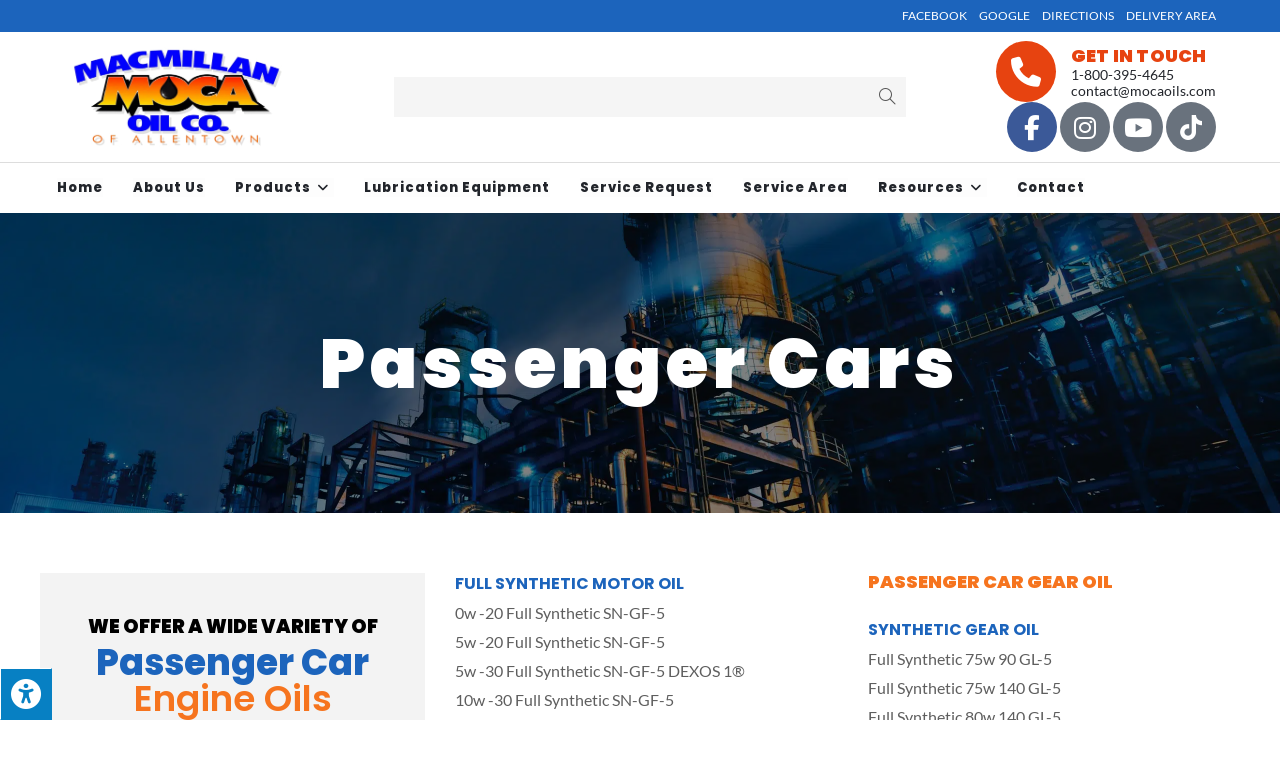

--- FILE ---
content_type: text/html; charset=UTF-8
request_url: https://mocaoils.com/products/passenger-cars
body_size: 46153
content:
<!DOCTYPE html>
<html class="html" lang="en-US" prefix="og: https://ogp.me/ns#">
<head>
	<meta charset="UTF-8">
	<link rel="profile" href="https://gmpg.org/xfn/11">

		<style></style>
	<meta name="viewport" content="width=device-width, initial-scale=1">
<!-- Search Engine Optimization by Rank Math - https://rankmath.com/ -->
<title>Passenger Car Engine Oils | Macmillan Oil Co. | Bethlehem PA</title>
<link crossorigin data-rocket-preconnect href="https://fonts.googleapis.com" rel="preconnect">
<link crossorigin data-rocket-preconnect href="https://maxcdn.bootstrapcdn.com" rel="preconnect">
<link crossorigin data-rocket-preconnect href="https://fonts.gstatic.com" rel="preconnect">
<link crossorigin data-rocket-preconnect href="https://www.googletagmanager.com" rel="preconnect">
<link crossorigin data-rocket-preconnect href="https://kit.fontawesome.com" rel="preconnect">
<link data-rocket-preload as="style" href="https://fonts.googleapis.com/css?family=Lato%3A100%2C200%2C300%2C400%2C500%2C600%2C700%2C800%2C900%2C100i%2C200i%2C300i%2C400i%2C500i%2C600i%2C700i%2C800i%2C900i%7CPoppins%3A100%2C200%2C300%2C400%2C500%2C600%2C700%2C800%2C900%2C100i%2C200i%2C300i%2C400i%2C500i%2C600i%2C700i%2C800i%2C900i%7CPacifico%3A100%2C200%2C300%2C400%2C500%2C600%2C700%2C800%2C900%2C100i%2C200i%2C300i%2C400i%2C500i%2C600i%2C700i%2C800i%2C900i&#038;subset=latin&#038;display=swap" rel="preload">
<link crossorigin data-rocket-preload as="font" href="https://fonts.gstatic.com/s/lato/v25/S6u8w4BMUTPHjxsAXC-q.woff2" rel="preload">
<link crossorigin data-rocket-preload as="font" href="https://fonts.gstatic.com/s/lato/v25/S6uyw4BMUTPHjx4wXg.woff2" rel="preload">
<link crossorigin data-rocket-preload as="font" href="https://ka-p.fontawesome.com/releases/v6.7.2/webfonts/pro-fa-solid-900-22.woff2" rel="preload">
<link crossorigin data-rocket-preload as="font" href="https://fonts.gstatic.com/s/poppins/v24/pxiEyp8kv8JHgFVrJJfecg.woff2" rel="preload">
<link crossorigin data-rocket-preload as="font" href="https://fonts.gstatic.com/s/poppins/v24/pxiByp8kv8JHgFVrLBT5Z1xlFQ.woff2" rel="preload">
<link crossorigin data-rocket-preload as="font" href="https://fonts.gstatic.com/s/poppins/v24/pxiByp8kv8JHgFVrLDD4Z1xlFQ.woff2" rel="preload">
<link crossorigin data-rocket-preload as="font" href="https://fonts.gstatic.com/s/poppins/v24/pxiByp8kv8JHgFVrLEj6Z1xlFQ.woff2" rel="preload">
<link crossorigin data-rocket-preload as="font" href="https://fonts.gstatic.com/s/poppins/v24/pxiByp8kv8JHgFVrLCz7Z1xlFQ.woff2" rel="preload">
<link crossorigin data-rocket-preload as="font" href="https://mocaoils.com/wp-content/themes/oceanwp/assets/fonts/fontawesome/webfonts/fa-brands-400.woff2" rel="preload">
<link crossorigin data-rocket-preload as="font" href="https://mocaoils.com/wp-content/themes/oceanwp/assets/fonts/fontawesome/webfonts/fa-solid-900.woff2" rel="preload">
<link href="https://fonts.googleapis.com/css?family=Lato%3A100%2C200%2C300%2C400%2C500%2C600%2C700%2C800%2C900%2C100i%2C200i%2C300i%2C400i%2C500i%2C600i%2C700i%2C800i%2C900i%7CPoppins%3A100%2C200%2C300%2C400%2C500%2C600%2C700%2C800%2C900%2C100i%2C200i%2C300i%2C400i%2C500i%2C600i%2C700i%2C800i%2C900i%7CPacifico%3A100%2C200%2C300%2C400%2C500%2C600%2C700%2C800%2C900%2C100i%2C200i%2C300i%2C400i%2C500i%2C600i%2C700i%2C800i%2C900i&#038;subset=latin&#038;display=swap" media="print" onload="this.media=&#039;all&#039;" rel="stylesheet">
<noscript><link rel="stylesheet" href="https://fonts.googleapis.com/css?family=Lato%3A100%2C200%2C300%2C400%2C500%2C600%2C700%2C800%2C900%2C100i%2C200i%2C300i%2C400i%2C500i%2C600i%2C700i%2C800i%2C900i%7CPoppins%3A100%2C200%2C300%2C400%2C500%2C600%2C700%2C800%2C900%2C100i%2C200i%2C300i%2C400i%2C500i%2C600i%2C700i%2C800i%2C900i%7CPacifico%3A100%2C200%2C300%2C400%2C500%2C600%2C700%2C800%2C900%2C100i%2C200i%2C300i%2C400i%2C500i%2C600i%2C700i%2C800i%2C900i&#038;subset=latin&#038;display=swap"></noscript>
<style id="wpr-usedcss">img:is([sizes=auto i],[sizes^="auto," i]){contain-intrinsic-size:3000px 1500px}img.emoji{display:inline!important;border:none!important;box-shadow:none!important;height:1em!important;width:1em!important;margin:0 .07em!important;vertical-align:-.1em!important;background:0 0!important;padding:0!important}:root{--wp--preset--aspect-ratio--square:1;--wp--preset--aspect-ratio--4-3:4/3;--wp--preset--aspect-ratio--3-4:3/4;--wp--preset--aspect-ratio--3-2:3/2;--wp--preset--aspect-ratio--2-3:2/3;--wp--preset--aspect-ratio--16-9:16/9;--wp--preset--aspect-ratio--9-16:9/16;--wp--preset--color--black:#000000;--wp--preset--color--cyan-bluish-gray:#abb8c3;--wp--preset--color--white:#ffffff;--wp--preset--color--pale-pink:#f78da7;--wp--preset--color--vivid-red:#cf2e2e;--wp--preset--color--luminous-vivid-orange:#ff6900;--wp--preset--color--luminous-vivid-amber:#fcb900;--wp--preset--color--light-green-cyan:#7bdcb5;--wp--preset--color--vivid-green-cyan:#00d084;--wp--preset--color--pale-cyan-blue:#8ed1fc;--wp--preset--color--vivid-cyan-blue:#0693e3;--wp--preset--color--vivid-purple:#9b51e0;--wp--preset--gradient--vivid-cyan-blue-to-vivid-purple:linear-gradient(135deg,rgba(6, 147, 227, 1) 0%,rgb(155, 81, 224) 100%);--wp--preset--gradient--light-green-cyan-to-vivid-green-cyan:linear-gradient(135deg,rgb(122, 220, 180) 0%,rgb(0, 208, 130) 100%);--wp--preset--gradient--luminous-vivid-amber-to-luminous-vivid-orange:linear-gradient(135deg,rgba(252, 185, 0, 1) 0%,rgba(255, 105, 0, 1) 100%);--wp--preset--gradient--luminous-vivid-orange-to-vivid-red:linear-gradient(135deg,rgba(255, 105, 0, 1) 0%,rgb(207, 46, 46) 100%);--wp--preset--gradient--very-light-gray-to-cyan-bluish-gray:linear-gradient(135deg,rgb(238, 238, 238) 0%,rgb(169, 184, 195) 100%);--wp--preset--gradient--cool-to-warm-spectrum:linear-gradient(135deg,rgb(74, 234, 220) 0%,rgb(151, 120, 209) 20%,rgb(207, 42, 186) 40%,rgb(238, 44, 130) 60%,rgb(251, 105, 98) 80%,rgb(254, 248, 76) 100%);--wp--preset--gradient--blush-light-purple:linear-gradient(135deg,rgb(255, 206, 236) 0%,rgb(152, 150, 240) 100%);--wp--preset--gradient--blush-bordeaux:linear-gradient(135deg,rgb(254, 205, 165) 0%,rgb(254, 45, 45) 50%,rgb(107, 0, 62) 100%);--wp--preset--gradient--luminous-dusk:linear-gradient(135deg,rgb(255, 203, 112) 0%,rgb(199, 81, 192) 50%,rgb(65, 88, 208) 100%);--wp--preset--gradient--pale-ocean:linear-gradient(135deg,rgb(255, 245, 203) 0%,rgb(182, 227, 212) 50%,rgb(51, 167, 181) 100%);--wp--preset--gradient--electric-grass:linear-gradient(135deg,rgb(202, 248, 128) 0%,rgb(113, 206, 126) 100%);--wp--preset--gradient--midnight:linear-gradient(135deg,rgb(2, 3, 129) 0%,rgb(40, 116, 252) 100%);--wp--preset--font-size--small:13px;--wp--preset--font-size--medium:20px;--wp--preset--font-size--large:36px;--wp--preset--font-size--x-large:42px;--wp--preset--spacing--20:0.44rem;--wp--preset--spacing--30:0.67rem;--wp--preset--spacing--40:1rem;--wp--preset--spacing--50:1.5rem;--wp--preset--spacing--60:2.25rem;--wp--preset--spacing--70:3.38rem;--wp--preset--spacing--80:5.06rem;--wp--preset--shadow--natural:6px 6px 9px rgba(0, 0, 0, .2);--wp--preset--shadow--deep:12px 12px 50px rgba(0, 0, 0, .4);--wp--preset--shadow--sharp:6px 6px 0px rgba(0, 0, 0, .2);--wp--preset--shadow--outlined:6px 6px 0px -3px rgba(255, 255, 255, 1),6px 6px rgba(0, 0, 0, 1);--wp--preset--shadow--crisp:6px 6px 0px rgba(0, 0, 0, 1)}:where(.is-layout-flex){gap:.5em}:where(.is-layout-grid){gap:.5em}:where(.wp-block-post-template.is-layout-flex){gap:1.25em}:where(.wp-block-post-template.is-layout-grid){gap:1.25em}:where(.wp-block-columns.is-layout-flex){gap:2em}:where(.wp-block-columns.is-layout-grid){gap:2em}:root :where(.wp-block-pullquote){font-size:1.5em;line-height:1.6}@font-face{font-display:swap;font-family:FontAwesome;src:url('https://maxcdn.bootstrapcdn.com/font-awesome/4.6.3/fonts/fontawesome-webfont.eot?v=4.6.3');src:url('https://maxcdn.bootstrapcdn.com/font-awesome/4.6.3/fonts/fontawesome-webfont.eot?#iefix&v=4.6.3') format('embedded-opentype'),url('https://maxcdn.bootstrapcdn.com/font-awesome/4.6.3/fonts/fontawesome-webfont.woff2?v=4.6.3') format('woff2'),url('https://maxcdn.bootstrapcdn.com/font-awesome/4.6.3/fonts/fontawesome-webfont.woff?v=4.6.3') format('woff'),url('https://maxcdn.bootstrapcdn.com/font-awesome/4.6.3/fonts/fontawesome-webfont.ttf?v=4.6.3') format('truetype'),url('https://maxcdn.bootstrapcdn.com/font-awesome/4.6.3/fonts/fontawesome-webfont.svg?v=4.6.3#fontawesomeregular') format('svg');font-weight:400;font-style:normal}.fa{display:inline-block;font:14px/1 FontAwesome;font-size:inherit;text-rendering:auto;-webkit-font-smoothing:antialiased;-moz-osx-font-smoothing:grayscale}.pull-right{float:right}.pull-left{float:left}.fa.pull-left{margin-right:.3em}.fa.pull-right{margin-left:.3em}.fa-times-circle-o:before{content:"\f05c"}.fa-facebook-f:before{content:"\f09a"}.sr-only{position:absolute;width:1px;height:1px;padding:0;margin:-1px;overflow:hidden;clip:rect(0,0,0,0);border:0}div#sogo_overlay{position:fixed;top:0;left:0;z-index:9999999;opacity:.7;cursor:pointer;background-color:#777;bottom:0;right:0;display:none;border:none}button#close_sogo_access_statement{padding:0;text-align:center}#sogo_access_statement{display:none;position:fixed;z-index:99999;top:10%;left:25%;width:50%;height:60%}#sogo_access_statement #close_sogo_access_statement{width:auto;display:inline-block;z-index:9999999999;position:absolute;left:-109px;top:-41px;border:none}#open_sogoacc{position:fixed;width:auto;background:#ebebeb;font-weight:700;z-index:99999999;text-align:center;text-transform:uppercase;display:inline-block;font-size:14px;color:#3f3f3f;line-height:1.2;padding:10px;cursor:pointer}#open_sogoacc.bottomleft{left:0;bottom:0}#close_sogoacc{cursor:pointer;font-size:16px;background:#2bb673;font-weight:700;z-index:99999999;color:#fff;text-align:center;line-height:40px;text-transform:uppercase}#sogoacc{display:none;position:fixed;padding:0;width:300px;height:auto;background:#fff;z-index:99999999;color:#000;border-radius:0;box-shadow:0 1px 7px 0 rgba(0,0,0,.35)}#sogoacc.bottomleft{left:0;bottom:0}#sogoacc a{color:#4d4d4d}#sogoacc h1,#sogoacc h2,#sogoacc h3{color:#000}#sogoacc .accessibility-info>div{display:inline-block}#sogoacc .sogo-btn-toolbar{margin-left:0;padding:0 10px}#sogoacc .btn{border-radius:0;width:100%;font-weight:400;color:#333;border-bottom:1px solid #000;border-right:none;border-left:none;border-top:none;margin:0 auto;line-height:40px;padding-left:80px;text-align:left;display:block;background:0 0;position:relative}@media (min-width:768px){#close_sogoacc{line-height:50px}#sogoacc .btn{line-height:50px;font-size:15px}}#sogoacc div#sogo_font_a button{display:inline-block!important;width:auto;float:left;color:#2db575;text-align:center;padding:0 14px}#sogoacc div#sogo_font_a{padding-left:25px;margin:1px;box-sizing:border-box}#sogoacc .accessibility-info{padding:10px 0;border-top:1px solid #333}#sogoacc .sogo_access_statement h1{color:#000}#sogoacc .accessibility-info{color:#333;font-size:12px;font-weight:400}#sogoacc button#sogo_a1{font-size:26px;border-bottom:none}#sogoacc button#sogo_a2{font-size:32px;border-bottom:none}#sogoacc button#sogo_a3{font-size:42px;border-bottom:none}#sogoacc .accessibility-info div i{padding:0 5px}#sogoacc .accessibility-info div{padding:0 8px}#sogoacc .accessibility-info div:last-child i{margin:0 3px}#sogoacc .sogo-btn-toolbar .sogo-btn-group{float:none;width:100%}#sogoacc .sogo-logo{background:#ebebeb;display:inline-block;width:100%;text-align:center;line-height:39px}#sogoacc .sogo-logo a{font-size:12px;color:#333;display:block;font-weight:400}#sogoacc .sogo-logo img{padding:5px 0}#sogoacc .sogo-logo span{vertical-align:top;margin:0 10px;display:inline-block}#sogoacc .green{color:#2db575}#sogoacc .red{color:#ef454e}#sogoacc .sogo-btn-group span{position:absolute;left:10px;z-index:1;font-size:35px}@media (min-width:768px){#sogoacc .sogo-btn-group span{font-size:48px}}.sogo_animation_off *{animation:none!important;transition:none!important}.accessibility-info{padding:30px}.accessibility-info h1{font-size:24px;margin-bottom:24px;padding:0}.accessibility-info h2{font-size:18px;margin-bottom:10px}.accessibility-info p{margin-bottom:24px;font-size:14px}body.sogo_blank_white{filter:grayscale(100%);-webkit-filter:grayscale(100%);-webkit-filter:grayscale(1);-moz-filter:grayscale(100%);-ms-filter:grayscale(100%);-o-filter:grayscale(100%);filter:gray}body.sogo_a1 #open_sogoacc *{font-size:auto!important}.rtl #sogoacc .sogo-btn-group span{left:auto;right:10px}.rtl #sogoacc .btn{padding-right:80px;text-align:right}.rtl #sogoacc div#sogo_font_a button{float:right}.rtl #sogoacc div#sogo_font_a{padding-right:25px}#sogoacc{box-sizing:border-box}#sogoacc [class*=" sogo-icon-"],#sogoacc [class^=sogo-icon-]{font-family:sogo-icomoon!important;speak:none;font-style:normal;font-weight:400;font-variant:normal;text-transform:none;line-height:1;-webkit-font-smoothing:antialiased;-moz-osx-font-smoothing:grayscale}.sogo-icon-black:before{content:"\e900"}.sogo-icon-black_and_white:before{content:"\e901"}.sogo-icon-flash:before{content:"\e902"}.sogo-icon-font:before{content:"\e903"}.sogo-icon-link:before{content:"\e904"}.sogo-icon-white:before{content:"\e905"}body.sogo_animation_off #animation_off,body.sogo_blank_white #b_n_c,body.sogo_contrasts #contrasts,body.sogo_contrasts_white #contrasts_white,body.sogo_font_2 #sogo_a2,body.sogo_font_3 #sogo_a3,body.sogo_readable_font #readable_font,body.sogo_underline_links #underline_links{background-color:red!important;color:#fff!important}.clearfix:after{content:".";display:block;clear:both;visibility:hidden;line-height:0;height:0}.clearfix{display:block;width:100%}* html .clearfix{height:1%;overflow:visible}a,address,article,b,body,canvas,caption,center,code,div,dl,dt,em,fieldset,figcaption,figure,footer,form,h1,h2,h3,header,html,i,iframe,img,label,legend,li,menu,nav,object,ol,p,s,section,span,strong,table,tbody,time,tr,tt,ul,video{margin:0;padding:0;border:0;outline:0;font-size:100%;font:inherit;vertical-align:baseline;font-family:inherit;font-size:100%;font-style:inherit;font-weight:inherit}article,figcaption,figure,footer,header,menu,nav,section{display:block}html{font-size:62.5%;overflow-y:scroll;-webkit-text-size-adjust:100%;-ms-text-size-adjust:100%}*,:after,:before{-webkit-box-sizing:border-box;-moz-box-sizing:border-box;box-sizing:border-box}article,figcaption,figure,footer,header,main,nav,section{display:block}caption{font-weight:400;text-align:left}a:focus{outline:solid 1px!important}a img{border:0}img{max-width:100%;height:auto}select{max-width:100%}em{font-style:italic}* html{font-size:87.5%}html{-ms-overflow-x:hidden;overflow-x:hidden}body{font-family:"Open Sans",sans-serif;font-size:14px;line-height:1.8;color:#4a4a4a;overflow-wrap:break-word;word-wrap:break-word}body{background-color:#fff}em,i{font-style:italic}body .oceanwp-row{margin:0 -.625rem}.col-1{clear:both;margin-left:0}.no-margin{margin:0!important}.screen-reader-text{border:0;clip:rect(1px,1px,1px,1px);clip-path:inset(50%);height:1px;margin:-1px;font-size:14px!important;font-weight:400;overflow:hidden;padding:0;position:absolute!important;width:1px;word-wrap:normal!important}.screen-reader-text:focus{background-color:#f1f1f1;border-radius:3px;box-shadow:0 0 2px 2px rgba(0,0,0,.6);clip:auto!important;clip-path:none;color:#21759b;display:block;font-size:14px;font-size:.875rem;font-weight:700;height:auto;left:5px;line-height:normal;padding:15px 23px 14px;text-decoration:none;top:5px;width:auto;z-index:100000}.owp-icon{width:14px;height:14px;vertical-align:text-bottom}.owp-icon use{stroke:#333}::selection{color:#fff;background:#333;text-shadow:none}::-moz-selection{color:#fff;background:#333;text-shadow:none}html{font-family:sans-serif;-ms-text-size-adjust:100%;-webkit-text-size-adjust:100%}body{margin:0}article,figcaption,figure,footer,header,main,menu,nav,section{display:block}canvas,progress,video{display:inline-block;vertical-align:baseline}[hidden],template{display:none}a{background-color:rgba(0,0,0,0)}a:active,a:hover{outline:0}b,strong{font-weight:600}img{border:0}svg:not(:root){overflow:hidden}code{font-family:monospace,monospace;font-size:1em}button,input,optgroup,select,textarea{color:inherit;font:inherit;margin:0}button{overflow:visible}button,select{text-transform:none}button,html input[type=button],input[type=reset],input[type=submit]{-webkit-appearance:button;cursor:pointer}button[disabled],html input[disabled]{cursor:default}button::-moz-focus-inner,input::-moz-focus-inner{border:0;padding:0}input{line-height:normal}input[type=checkbox],input[type=radio]{-webkit-box-sizing:border-box;-moz-box-sizing:border-box;box-sizing:border-box;padding:0}input[type=number]::-webkit-inner-spin-button,input[type=number]::-webkit-outer-spin-button{height:auto}input[type=search]::-webkit-search-cancel-button,input[type=search]::-webkit-search-decoration{-webkit-appearance:none}fieldset{border:1px solid silver;margin:0 2px;padding:.35em .625em .75em}legend{border:0;padding:0}textarea{overflow:auto}optgroup{font-weight:700}table{border-collapse:collapse;border-spacing:0}.container{width:1200px;max-width:90%;margin:0 auto}#wrap{position:relative}#main{position:relative}#main #content-wrap{padding-top:50px;padding-bottom:50px}.content-area{float:left;position:relative;width:72%;padding-right:30px;border-right-width:1px;border-style:solid;border-color:#f1f1f1}body.content-full-screen #content-wrap{width:100%!important;max-width:none!important;padding:0!important;border:0!important}.content-full-screen .content-area{float:none;width:100%!important;max-width:none!important;padding:0!important;margin:0!important;border:0!important}@media only screen and (max-width:959px){.container,body.content-full-screen .elementor-section-wrap>.elementor-section.elementor-section-boxed>.elementor-container{max-width:90%}.content-area{float:none!important;width:100%;margin-bottom:40px;border:0}body:not(.separate-layout) .content-area{padding:0!important}#main #content-wrap.container{width:auto!important}}figure>img{display:block;margin:0 auto}img{max-width:100%;height:auto;vertical-align:middle}img[class*=align],img[class*=attachment-]{height:auto}iframe,object{width:100%;max-width:100%}table{width:100%;margin-bottom:2.618em}.sticky{font-size:inherit}.clr:after,.group:after,dl:after{content:"";display:block;visibility:hidden;clear:both;zoom:1;height:0}.full{display:block;width:100%}a{color:#333}a:hover{color:#13aff0}a.light{color:#fff}a.light:hover{color:#13aff0}a,a:focus,a:hover{text-decoration:none;-webkit-transition:.3s;-moz-transition:.3s;-ms-transition:.3s;-o-transition:.3s;transition:all .3s ease}.page:not(.elementor-page):not(.woocommerce-page) .entry a:not(.wp-block-button__link):not(.wp-block-file__button){cursor:pointer;text-underline-offset:3px;text-decoration:underline;text-decoration-skip-ink:all;-webkit-transition:.3s;-moz-transition:.3s;-ms-transition:.3s;-o-transition:.3s;transition:all .3s ease}.page:not(.elementor-page):not(.woocommerce-page) .entry a:not(.wp-block-button__link):not(.wp-block-file__button):hover{text-decoration:underline;text-decoration-style:dotted;text-decoration-skip-ink:none;-webkit-transition:.3s;-moz-transition:.3s;-ms-transition:.3s;-o-transition:.3s;transition:all .3s ease}.page:not(.elementor-page):not(.woocommerce-page) .entry a:not(.wp-block-button__link):not(.wp-block-file__button):focus:not(.wp-block-button__link):not(.wp-block-file__button){outline:rgba(0,0,0,0) solid 2px;text-decoration:underline 1px dotted #13aff0;text-decoration-skip-ink:none;-webkit-transition:.3s;-moz-transition:.3s;-ms-transition:.3s;-o-transition:.3s;transition:all .3s ease}h1,h2,h3{font-weight:600;margin:0 0 20px;color:#333;line-height:1.4}h1{font-size:23px}h2{font-size:20px}h3{font-size:18px}p{margin:0 0 20px}code{font-size:16px}code{color:#2080ad}address{display:block;margin:0 0 20px}ol,ul{margin:15px 0 15px 20px}ol{list-style-type:decimal}ol ol{list-style:upper-alpha}ol ol ol{list-style:lower-roman}ol ol ol ol{list-style:lower-alpha}li ol,li ul{margin:0 0 0 25px}dl{margin:20px}dt{font-weight:700}@media print{*{background:rgba(0,0,0,0)!important;-webkit-box-shadow:none!important;-moz-box-shadow:none!important;box-shadow:none!important;text-shadow:none!important}a,a:visited{text-decoration:underline}a[href]:after{content:" (" attr(href) ")"}.ir a:after,a[href^="#"]:after,a[href^="javascript:"]:after{content:""}img,tr{page-break-inside:avoid}img{max-width:100%!important}@page{margin:.5cm}h2,h3,p{orphans:3;widows:3}h2,h3{page-break-after:avoid}}form input[type=email],form input[type=number],form input[type=search],form input[type=text],form input[type=time],form input[type=url],form select,form textarea{display:inline-block;min-height:40px;width:100%;font-size:14px;line-height:1.8;padding:6px 12px;vertical-align:middle;background-color:rgba(0,0,0,0);color:#333;border:1px solid #ddd;-webkit-border-radius:3px;-moz-border-radius:3px;-ms-border-radius:3px;border-radius:3px;-webkit-transition:.3s;-moz-transition:.3s;-ms-transition:.3s;-o-transition:.3s;transition:all .3s ease}form select{padding-top:0!important;padding-bottom:0!important}form input[type=number]{max-width:50px;padding:0 0 0 8px}input[type=email],input[type=search],input[type=text],input[type=url],textarea{-webkit-appearance:none}input[type=search]::-webkit-search-cancel-button,input[type=search]::-webkit-search-decoration,input[type=search]::-webkit-search-results-button,input[type=search]::-webkit-search-results-decoration{display:none}form textarea{min-height:150px;line-height:1.5;resize:vertical}input[type=checkbox]{display:inline-block;background-color:#fff;border:1px solid #bbb;line-height:0;width:16px;min-width:16px;height:16px;margin:-3px 10px 0 0;outline:0;text-align:center;vertical-align:middle;clear:none;cursor:pointer;-webkit-appearance:none;-webkit-box-shadow:inset 0 1px 2px rgba(0,0,0,.1);-moz-box-shadow:inset 0 1px 2px rgba(0,0,0,.1);box-shadow:inset 0 1px 2px rgba(0,0,0,.1);-webkit-transition:border-color .05s ease-in-out;-moz-transition:border-color .05s ease-in-out;-ms-transition:border-color .05s ease-in-out;-o-transition:border-color .05s ease-in-out;transition:.05s border-color ease-in-out}input[type=checkbox]:checked:before,input[type=radio]:checked:before{float:left;display:inline-block;vertical-align:middle;width:16px;line-height:14px;font-family:"Font Awesome 5 Free";text-rendering:auto}input[type=checkbox]:checked:before{content:"";margin-bottom:-1px;color:#13aff0;font-weight:600}form input:not([type]){display:inline-block;padding:5px 10px;border:1px solid #ccc;-webkit-border-radius:4px;-moz-border-radius:4px;-ms-border-radius:4px;border-radius:4px;-webkit-box-shadow:inset 0 1px 3px #ddd;-moz-box-shadow:inset 0 1px 3px #ddd;box-shadow:inset 0 1px 3px #ddd}form input[type=email]:focus,form input[type=number]:focus,form input[type=search]:focus,form input[type=text]:focus,form input[type=time]:focus,form input[type=url]:focus,form select:focus,form textarea:focus{border-color:#bbb;outline:0}form input:not([type]):focus{border-color:#bbb;outline:0}form input[type=checkbox]:focus,form input[type=file]:focus,form input[type=radio]:focus{outline:0}form input[type=checkbox],form input[type=radio]{display:inline-block}form input[type=email][disabled],form input[type=number][disabled],form input[type=search][disabled],form input[type=text][disabled],form input[type=time][disabled],form input[type=url][disabled],form select[disabled],form textarea[disabled]{cursor:not-allowed;color:#cad2d3;background-color:#eaeded}form input:not([type])[disabled]{cursor:not-allowed;color:#cad2d3;background-color:#eaeded}form input:focus:invalid,form select:focus:invalid,form textarea:focus:invalid{color:#b94a48;border-color:#e9322d}form input[type=checkbox]:focus:invalid:focus,form input[type=file]:focus:invalid:focus,form input[type=radio]:focus:invalid:focus{outline-color:#e9322d}select{width:100%;height:2.25em;min-height:auto;border:1px solid #ddd;background-color:#fff;cursor:pointer;padding:0 15px;margin:0}form select[multiple]{height:auto}form label{margin-bottom:3px}form fieldset{margin:0;padding:.35em 0 .75em;border:0}form legend{display:block;width:100%;margin-bottom:.3em;padding:.3em 0;color:#333;border-bottom:1px solid #e5e5e5}.button,button[type=submit],input[type=button],input[type=reset],input[type=submit]{display:inline-block;font-family:inherit;background-color:#13aff0;color:#fff;font-size:12px;font-weight:600;text-transform:uppercase;margin:0;padding:14px 20px;border:0;cursor:pointer;text-align:center;letter-spacing:.1em;line-height:1;-webkit-transition:.3s;-moz-transition:.3s;-ms-transition:.3s;-o-transition:.3s;transition:all .3s ease}.button:focus,.button:hover,button[type=submit]:focus,button[type=submit]:hover,input[type=button]:focus,input[type=button]:hover,input[type=reset]:focus,input[type=reset]:hover,input[type=submit]:focus,input[type=submit]:hover{background-color:#0b7cac;color:#fff}button:focus,button[type=submit]:focus,input[type=button]:focus,input[type=reset]:focus,input[type=submit]:focus{outline:0}button::-moz-focus-inner,input[type=button]::-moz-focus-inner,input[type=reset]::-moz-focus-inner,input[type=submit]::-moz-focus-inner{padding:0;border:0}#top-bar-wrap{position:relative;background-color:#fff;font-size:12px;border-bottom:1px solid #f1f1f1;z-index:101}#top-bar{padding:8px 0}#top-bar-inner{position:relative}.top-bar-right{float:right}@media screen and (max-width:782px){#top-bar-wrap{z-index:100}}#top-bar-content strong{color:#333}#top-bar-content>a{color:#555}#top-bar-content>a:hover{color:#13aff0}#top-bar-content select{background-color:rgba(0,0,0,0);padding:5px;color:rgba(0,0,0,.4);border-color:rgba(0,0,0,.2);min-width:100px}.top-bar-right.has-content #top-bar-nav{margin:0;margin-right:20px;padding:0}#top-bar-nav,#top-bar-nav>li{display:inline-block}#top-bar-nav>ul>li{display:inline-block;float:none;margin-right:15px}#top-bar-nav>ul>li:last-child{margin-right:0}#top-bar-nav>ul>li a .nav-arrow{margin-left:4px;margin-right:0}#site-header{position:relative;width:100%;background-color:#fff;border-bottom:1px solid #f1f1f1;z-index:100}#site-header.is-transparent{position:absolute;top:0;background-color:rgba(0,0,0,0);height:auto;z-index:9999}.no-header-border #site-header{border-bottom:none}#site-header-inner{position:relative;height:100%}#site-logo{float:left;height:100%;display:table}#site-logo #site-logo-inner{display:table-cell;vertical-align:middle;height:74px}#site-logo #site-logo-inner a{background-color:rgba(0,0,0,0)!important}#site-logo #site-logo-inner a img{width:auto;vertical-align:middle;-webkit-transition:.3s ease-in-out;-moz-transition:.3s ease-in-out;-ms-transition:.3s ease-in-out;-o-transition:.3s ease-in-out;transition:all .3s ease-in-out}#site-logo #site-logo-inner a:hover img{-moz-opacity:.6;-webkit-opacity:.6;opacity:.6}#site-logo #site-logo-inner picture{display:inline-block}#sidr .sidr-class-social-menu-inner .fa{font-family:"Font Awesome 6 Brands";font-weight:400}#site-header.transparent-header{position:absolute;top:0;background-color:rgba(0,0,0,0);height:auto;z-index:9999}#site-header.top-header{border-bottom:0!important}#site-header.top-header .header-top{position:relative;background-color:#fff;-webkit-box-shadow:0 1px 5px 0 rgba(0,0,0,.1);-moz-box-shadow:0 1px 5px 0 rgba(0,0,0,.1);box-shadow:0 1px 5px 0 rgba(0,0,0,.1);z-index:100}#site-header.top-header .header-top .left{float:left}#site-header.top-header .header-top .right{float:right}#site-header.top-header .header-top .right .inner{display:table;position:relative}#site-header.top-header #site-navigation-wrap{float:none;right:auto!important;left:-15px}#site-header.top-header #site-navigation-wrap .dropdown-menu>li>a{font-size:10px;line-height:40px;font-weight:600;letter-spacing:2px;text-transform:uppercase}#site-header.top-header .oceanwp-social-menu{float:none;display:table-cell;vertical-align:middle;height:40px}#site-header.top-header .oceanwp-social-menu .social-menu-inner{display:block;height:auto}#site-header.top-header .oceanwp-social-menu{right:0;padding:0 10px}#site-header.top-header #site-logo{float:none;display:inline-block;padding:50px 0}#site-header.top-header #site-logo #site-logo-inner{display:block;height:auto}#site-header.top-header .oceanwp-mobile-menu-icon{float:none;left:-15px;right:auto}#site-header.top-header .oceanwp-mobile-menu-icon a{font-size:10px;line-height:40px;font-weight:600;letter-spacing:2px;text-transform:uppercase}@media only screen and (max-width:959px){.top-header-style .sidr-class-mobile-searchform,.top-header-style .sidr-class-social-menu-inner{display:none}}@media only screen and (max-width:480px){#site-header.top-header .right{display:none}#site-header.top-header .header-top .left,#site-header.top-header .header-top .right{float:none!important;text-align:center}#site-header.top-header .oceanwp-mobile-menu-icon{float:none;left:auto!important;right:auto!important}#site-header.top-header .oceanwp-mobile-menu-icon a{float:none}#site-header.top-header .header-top .right .inner{display:block;padding-bottom:10px}#site-header.top-header .oceanwp-social-menu{float:none;display:inline-block;height:auto}.top-header-style .sidr-class-mobile-searchform,.top-header-style .sidr-class-social-menu-inner{display:block}}#site-header.full_screen-header{z-index:9999}#site-header.full_screen-header #site-header-inner{overflow:visible!important}#site-header.full_screen-header #site-navigation-wrap{right:0}#site-header.full_screen-header .oceanwp-social-menu{display:block;float:none;margin-top:30px;text-align:center;right:auto}#site-header.full_screen-header .oceanwp-social-menu .social-menu-inner{display:block;height:auto!important}#site-header.full_screen-header .oceanwp-social-menu ul li{float:none;display:inline-block}#site-header.full_screen-header .oceanwp-social-menu.simple-social ul li a{background-color:rgba(0,0,0,0)!important;color:#fff;font-size:24px;padding:0 16px;margin:0}#site-header.full_screen-header .oceanwp-social-menu.simple-social ul li a:hover{color:#929292}#site-header.center-header #site-logo{display:none}#site-header.center-header #site-navigation-wrap{float:none;width:100%;right:auto}#site-header.center-header #site-navigation-wrap .navigation{display:-webkit-box;display:-webkit-flex;display:-ms-flexbox;display:flex;-webkit-align-items:center;align-items:center}#site-header.center-header #site-navigation-wrap .middle-site-logo{width:24%;text-align:center}#site-header.center-header #site-navigation-wrap .middle-site-logo a img{width:auto;vertical-align:middle;-webkit-transition:.3s ease-in-out;-moz-transition:.3s ease-in-out;-ms-transition:.3s ease-in-out;-o-transition:.3s ease-in-out;transition:all .3s ease-in-out}#site-header.center-header #site-navigation-wrap .middle-site-logo:hover img{-moz-opacity:.6;-webkit-opacity:.6;opacity:.6}#site-header.center-header #site-navigation-wrap .left-menu{position:relative;width:38%}#site-header.center-header #site-navigation-wrap .left-menu{float:left}#site-header.center-header #site-navigation-wrap .dropdown-menu>li{float:none;display:inline-block}#site-header.medium-header{background-color:rgba(0,0,0,0);text-align:center}#site-header.medium-header .top-header-wrap{position:relative;background-color:#fff;padding:30px 0;-webkit-transition:padding .4s ease-in-out;-moz-transition:padding .4s ease-in-out;-ms-transition:padding .4s ease-in-out;-o-transition:padding .4s ease-in-out;transition:padding .4s ease-in-out;z-index:10}#site-header.medium-header .top-header-inner{display:-webkit-box;display:-webkit-flex;display:-ms-flexbox;display:flex;-webkit-flex-direction:row;flex-direction:row;-webkit-align-items:center;align-items:center;-webkit-justify-content:center;justify-content:center;width:100%;margin:0}#site-header.medium-header .top-col{-webkit-flex:1 0 0%;flex:1 0 0%}#site-header.medium-header .top-col.col-1{text-align:left}#site-header.medium-header .top-col.col-2,#site-header.medium-header .top-col.logo-col{text-align:center}#site-header.medium-header .top-col.col-3{text-align:right}#site-header.medium-header #medium-searchform form{display:inline-block;position:relative}#site-header.medium-header #medium-searchform form.search-filled label{-moz-opacity:0;-webkit-opacity:0;opacity:0;-webkit-transition-duration:150ms;-moz-transition-duration:150ms;-ms-transition-duration:150ms;-o-transition-duration:150ms;transition-duration:150ms}#site-header.medium-header #medium-searchform input{position:relative;background-color:rgba(0,0,0,0)!important;border:0;margin:0;padding:6px 38px 6px 12px;max-width:178px;z-index:2}#site-header.medium-header #medium-searchform input:focus{max-width:220px}#site-header.medium-header #medium-searchform button,#site-header.medium-header #medium-searchform label{position:absolute;top:0;line-height:40px;margin:0}#site-header.medium-header #medium-searchform button:focus{outline:solid 1px}#site-header.medium-header #medium-searchform label{left:12px;color:#333;cursor:text;-moz-opacity:.5;-webkit-opacity:.5;opacity:.5;z-index:1}#site-header.medium-header #medium-searchform button{right:0;width:38px;background-color:rgba(0,0,0,0);color:#555;border:0;padding:0;z-index:2;-webkit-transition:.3s;-moz-transition:.3s;-ms-transition:.3s;-o-transition:.3s;transition:all .3s ease}#site-header.medium-header #medium-searchform button:hover{color:#13aff0}#site-header.medium-header #medium-searchform .search-bg{position:absolute;top:0;bottom:0;left:0;right:0;background-color:#f5f5f5}#site-header.medium-header #site-logo{float:none;display:block}#site-header.medium-header #site-logo #site-logo-inner{display:block;height:auto!important}#site-header.medium-header .oceanwp-social-menu{float:none;display:block;right:auto!important;left:auto!important}#site-header.medium-header .oceanwp-social-menu .social-menu-inner{display:block;height:auto!important}#site-header.medium-header .oceanwp-social-menu ul li{float:none;display:inline-block}#site-header.medium-header #site-navigation-wrap{position:relative;background-color:#f9f9f9;float:none;position:relative;right:auto!important;left:auto!important;-webkit-transform:none;-moz-transform:none;-ms-transform:none;-o-transform:none;transform:none;z-index:9}#site-header.medium-header #site-navigation-wrap.left-menu #site-navigation{float:left;left:-22px}#site-header.medium-header #site-navigation-wrap #site-navigation{display:inline-block;position:relative}#site-header.medium-header #site-navigation-wrap .dropdown-menu>li>a{font-size:12px;line-height:60px;padding:0 22px;text-transform:uppercase;letter-spacing:1px}#site-header.medium-header.hidden-menu #site-navigation,#site-header.medium-header.hidden-menu #site-navigation-wrap,#site-header.medium-header.hidden-menu .oceanwp-mobile-menu-icon{max-height:150px;-webkit-transition:.4s ease-in-out;-moz-transition:.4s ease-in-out;-ms-transition:.4s ease-in-out;-o-transition:.4s ease-in-out;transition:all .4s ease-in-out}.is-sticky #site-header.medium-header .top-header-wrap{padding:20px 0}.is-sticky #site-header.medium-header .top-header-wrap .oceanwp-social-menu .social-menu-inner{height:auto}.is-sticky #site-header.medium-header.hidden-menu #site-navigation,.is-sticky #site-header.medium-header.hidden-menu #site-navigation-wrap,.is-sticky #site-header.medium-header.hidden-menu .oceanwp-mobile-menu-icon{max-height:0;-moz-opacity:0;-webkit-opacity:0;opacity:0;visibility:hidden}.is-sticky #site-header.medium-header.hidden-menu:hover #site-navigation,.is-sticky #site-header.medium-header.hidden-menu:hover #site-navigation-wrap,.is-sticky #site-header.medium-header.hidden-menu:hover .oceanwp-mobile-menu-icon{max-height:150px;-moz-opacity:1;-webkit-opacity:1;opacity:1;visibility:visible}#site-header.medium-header .oceanwp-mobile-menu-icon{float:none;background-color:#f9f9f9;right:auto!important;left:auto!important}#site-header.medium-header .oceanwp-mobile-menu-icon a{float:none;display:inline-block;font-size:12px;padding:0 22px;line-height:60px;letter-spacing:1px;text-transform:uppercase}#site-header.medium-header.is-transparent #site-navigation-wrap,#site-header.medium-header.is-transparent .oceanwp-mobile-menu-icon,#site-header.medium-header.is-transparent .top-header-wrap{background-color:rgba(0,0,0,0);-webkit-transition:.3s;-moz-transition:.3s;-ms-transition:.3s;-o-transition:.3s;transition:all .3s}@media only screen and (max-width:959px){.medium-header-style .sidr-class-mobile-searchform,.medium-header-style .sidr-class-social-menu-inner{display:none}}@media only screen and (max-width:767px){#wrap{width:100%!important}#top-bar{padding:20px 0}#top-bar>div:nth-child(2){padding-top:20px}.top-bar-right{float:none;text-align:center}#top-bar-content{float:none;text-align:center}#top-bar #top-bar-nav>li{float:none;display:inline-block}#top-bar-nav{float:none;text-align:center}#site-logo{margin-top:0!important;margin-bottom:0!important}#site-header.medium-header .top-header-inner{display:block}#site-header.medium-header .top-col:not(.logo-col){display:none}#site-header.medium-header .top-col.logo-col{display:inline-block;text-align:center}.medium-header-style .sidr-class-mobile-searchform,.medium-header-style .sidr-class-social-menu-inner{display:block}}#site-header.vertical-header{position:fixed;top:0;width:300px;max-width:100%;height:100%;border-bottom:none;z-index:3000;-webkit-transition:.3s ease-in-out;-moz-transition:.3s ease-in-out;-ms-transition:.3s ease-in-out;-o-transition:.3s ease-in-out;transition:all .3s ease-in-out}#site-header.vertical-header #site-header-inner{max-width:100%;padding:30px 0;overflow:hidden}#site-header.vertical-header #site-header-inner>:not(#site-navigation-wrap){padding:0 30px}#site-header.vertical-header #site-header-inner #sidr{display:block}#site-header.vertical-header #site-logo,#site-header.vertical-header #site-logo #site-logo-inner{display:block;float:none;height:auto}#site-header.vertical-header #site-logo{margin:20px 0 45px}#site-header.vertical-header #site-logo a:focus{outline:rgba(0,0,0,.3) dashed 1px}#site-header.vertical-header .has-social #site-navigation-wrap{right:auto}#site-header.vertical-header #site-navigation-wrap{float:none;right:auto;-webkit-transition:.3s ease-in-out;-moz-transition:.3s ease-in-out;-ms-transition:.3s ease-in-out;-o-transition:.3s ease-in-out;transition:all .3s ease-in-out}#site-header.vertical-header #site-navigation-wrap .dropdown-menu li{display:block;float:none;position:relative;border-bottom:1px solid rgba(0,0,0,.05)}#site-header.vertical-header #site-navigation-wrap .dropdown-menu li:last-child{border-bottom:none}#site-header.vertical-header #site-navigation-wrap .dropdown-menu li>a{position:relative;line-height:1;padding:17px 30px}#site-header.vertical-header #site-navigation-wrap .dropdown-menu li>a:focus{outline:rgba(0,0,0,.3) dashed 1px}#site-header.vertical-header #site-navigation-wrap .dropdown-menu .sub-menu{display:none;position:relative;top:100%;left:0;background-color:rgba(0,0,0,.03);border:none;border-top:1px solid rgba(0,0,0,.05);-webkit-box-shadow:none;-moz-box-shadow:none;box-shadow:none}#site-header.vertical-header #site-navigation-wrap .nav-arrow{display:none}#site-header.vertical-header .oceanwp-social-menu{float:none;display:block;margin-top:40px}#site-header.vertical-header .oceanwp-social-menu.simple-social{right:auto}#site-header.vertical-header .oceanwp-social-menu .social-menu-inner{display:block;height:auto}#site-navigation-wrap{float:right;position:relative;right:-15px}#site-navigation-wrap .dropdown-menu{list-style:none;margin:0;padding:0}#site-navigation-wrap .dropdown-menu>li{float:left;position:relative}#site-navigation-wrap .dropdown-menu>li>a{display:block;font-size:13px;line-height:74px;color:#555;padding:0 15px;letter-spacing:.6px}#site-navigation-wrap .dropdown-menu>li>a:hover{color:#13aff0}#site-navigation-wrap .dropdown-menu>li>a .nav-arrow{padding-left:6px;line-height:1}#site-navigation-wrap .dropdown-menu>li.btn>a{background-color:rgba(0,0,0,0)!important}#site-navigation-wrap .dropdown-menu>li.btn>a>span{background-color:#13aff0;color:#fff;padding:12px 22px;font-weight:600;-webkit-border-radius:4px;-moz-border-radius:4px;-ms-border-radius:4px;border-radius:4px;cursor:pointer;text-align:center;-webkit-transition:background-color .3s;-moz-transition:background-color .3s;-ms-transition:background-color .3s;-o-transition:background-color .3s;transition:background-color .3s ease}#site-navigation-wrap .dropdown-menu>li.btn>a>span:after,#site-navigation-wrap .dropdown-menu>li.btn>a>span:before{display:none!important}#site-navigation-wrap .dropdown-menu>li.btn>a:hover>span{background-color:#0b7cac;color:#fff}.has-social #site-navigation-wrap{right:0}.minimal-header.left-menu #site-navigation-wrap,.transparent-header.left-menu #site-navigation-wrap{float:left;right:0}.minimal-header.left-menu #site-logo,.transparent-header.left-menu #site-logo{padding-right:20px}.sf-menu,.sf-menu *{margin:0;padding:0;list-style:none}.sf-menu li.menu-item{position:relative;white-space:nowrap;white-space:normal}.sf-menu li.sfHover,.sf-menu li:hover{-webkit-transition:none;-moz-transition:none;-ms-transition:none;-o-transition:none;transition:none}.sf-menu ul.sub-menu{position:absolute;visibility:hidden;top:100%;left:0;z-index:9999}.sf-menu>li{float:left}.sf-menu li.sfHover>ul,.sf-menu li:hover>ul{display:block}.sf-menu a.menu-link{display:block;position:relative;zoom:1}.sf-menu ul.sub-menu ul{top:0;left:100%;visibility:visible}.dropdown-menu,.dropdown-menu *{margin:0;padding:0;list-style:none}.dropdown-menu .sub-menu{display:none;position:absolute;top:100%;left:0;background-color:#fff;border-top:3px solid #13aff0;min-width:180px;line-height:1;text-align:left;z-index:999;-webkit-box-shadow:0 2px 6px rgba(0,0,0,.1);-moz-box-shadow:0 2px 6px rgba(0,0,0,.1);box-shadow:0 2px 6px rgba(0,0,0,.1)}.dropdown-menu li .sub-menu li.menu-item{display:block;float:none}.dropdown-menu ul .sub-menu{top:0;left:100%;margin-top:-3px}.dropdown-menu ul li.menu-item{display:block;border-bottom:1px solid #f1f1f1}.dropdown-menu ul li.menu-item:last-child{border-bottom:0}.dropdown-menu ul li a.menu-link{display:block;position:relative;float:none;font-size:12px;font-weight:400;line-height:1.2em;letter-spacing:.6px;padding:12px 15px;text-transform:capitalize}.dropdown-menu ul li a.menu-link:hover{background-color:#f8f8f8;color:#555}.dropdown-menu ul li a.menu-link:hover .owp-icon use{stroke:#555}.dropdown-menu ul li a.menu-link .nav-arrow{position:absolute;top:50%;right:15px;margin-top:-6.5px;padding:0}.dropdown-menu ul li a.menu-link i{position:relative;width:20px;text-align:center;margin-right:3px}.dropdown-menu li a.menu-link i{padding-right:5px}.navigation li a i.icon,.navigation li a img.icon{display:inline-block;vertical-align:middle}.navigation li a i.icon{width:auto;height:auto;font-size:1.2em;line-height:1;padding:0!important}.navigation li a i.after,.navigation li a i.before{margin-top:-.265em}.navigation li a i.before{margin-right:6px}.navigation li a i.after{margin-left:6px}.navigation li a img.before{margin-right:6px}.navigation li a img.after{margin-left:6px}.navigation li a .svg{width:1em}.navigation li a .hidden{display:none!important}.oceanwp-mobile-menu-icon{display:none;position:relative}.oceanwp-mobile-menu-icon.mobile-right{float:right}.oceanwp-mobile-menu-icon a{font-size:13px;line-height:74px;color:#555;padding-left:15px;letter-spacing:.6px;cursor:pointer}.oceanwp-mobile-menu-icon a:first-child{padding-left:0}.oceanwp-mobile-menu-icon a:hover{color:#13aff0}.oceanwp-mobile-menu-icon a:focus{outline:#e3e3e3 dashed 1px}.oceanwp-social-menu{float:right;position:relative;z-index:10}.oceanwp-social-menu.simple-social{right:-8px}.oceanwp-social-menu .social-menu-inner{display:-webkit-box;display:-webkit-flex;display:-ms-flexbox;display:flex;-webkit-align-items:center;align-items:center;height:74px}.oceanwp-social-menu ul{margin:0;padding:0;list-style:none}.oceanwp-social-menu ul li{float:left;position:relative}.oceanwp-social-menu ul li a{display:inline-block;background-color:rgba(0,0,0,0);color:#929292;padding:0 8px;line-height:1;text-align:center;letter-spacing:0}.oceanwp-social-menu ul li a span{width:1em;height:1em;text-align:center}.oceanwp-social-menu ul li a:hover{background-color:rgba(0,0,0,0)}.oceanwp-social-menu ul li:first-child a{margin-left:0}.oceanwp-social-menu ul li:last-child a{margin-right:0}.navigation .megamenu a .nav-arrow{display:none}.navigation .megamenu>li>a.menu-link{font-size:13px;font-weight:600}.navigation .megamenu li ul.sub-menu{border-top:1px solid #f1f1f1}.navigation .megamenu li a.menu-link{padding:12px 20px}.navigation>ul>li>ul.megamenu.sub-menu>li{float:left;border-bottom:0;border-left-width:1px;border-style:solid;border-color:#f1f1f1}.navigation>ul>li>ul.megamenu.sub-menu>li:first-child{border-left:none}.navigation li.megamenu-li.hide-headings>.megamenu>li>a{display:none}.navigation .megamenu .sub-menu{display:block!important;-moz-opacity:1!important;-webkit-opacity:1!important;opacity:1!important;min-width:100%;position:static;background:rgba(0,0,0,0);-webkit-box-shadow:none;-moz-box-shadow:none;box-shadow:none}.navigation li.megamenu-li .megamenu.col-1>li{width:100%}.navigation li.megamenu-li .megamenu.col-2>li{width:50%}.navigation li.megamenu-li .megamenu.col-3>li{width:33.33333333%}@media only screen and (min-width:959px){.navigation li.megamenu-li.auto-mega .megamenu.col-1{width:320px}.navigation li.megamenu-li.auto-mega .megamenu.col-2{width:440px}.navigation li.megamenu-li.auto-mega .megamenu.col-3{width:660px}}.navigation>ul>li>ul.megamenu.sub-menu>li .elementor{white-space:normal;line-height:initial}#mobile-dropdown{display:none;position:absolute;top:100%;left:0;width:100%;background-color:#fff;max-height:400px;overflow-y:auto;-webkit-box-shadow:0 2px 6px rgba(0,0,0,.1);-moz-box-shadow:0 2px 6px rgba(0,0,0,.1);box-shadow:0 2px 6px rgba(0,0,0,.1)}#mobile-dropdown ul{margin:0;list-style:none}#mobile-dropdown ul li{border-bottom:1px solid rgba(0,0,0,.035)}#mobile-dropdown ul li a{display:block;position:relative;padding:12px 40px;text-align:left}#mobile-dropdown ul li a:focus{outline:#e3e3e3 dashed 1px}#mobile-dropdown ul li a i,#mobile-dropdown ul li a img{margin-right:10px}#mobile-dropdown ul li a i.after{margin-right:0;margin-left:10px}#mobile-dropdown ul li ul{display:none;border-top:1px solid rgba(0,0,0,.035);margin-left:0;background-color:rgba(0,0,0,.02)}#mobile-dropdown ul .widget,#mobile-dropdown ul li a .nav-arrow{display:none}#mobile-dropdown .oceanwp-social-menu{display:block!important;float:none;width:100%;right:auto!important;left:auto!important;padding:0 40px!important;margin:10px 0!important}#mobile-dropdown .oceanwp-social-menu .social-menu-inner{height:auto}#mobile-dropdown .oceanwp-social-menu li{display:inline-block;float:none;border:0}#mobile-dropdown .oceanwp-social-menu li a{display:block;padding:12px 10px}.page-header{position:relative;background-color:#f5f5f5;padding:34px 0}.page-header .container{position:relative}.page-header-title{display:block;font-size:24px;line-height:1.4em;font-weight:400;margin:0;color:#333}.background-image-page-header{display:-webkit-box;display:-webkit-flex;display:-ms-flexbox;display:flex;-webkit-align-items:center;align-items:center;width:100%;background-color:#000;height:400px;background-position:50% 0;background-repeat:no-repeat;background-size:cover}.background-image-page-header .page-header-inner{text-align:center}.page-header.background-image-page-header .page-header-title{position:relative;color:#fff;font-size:44px;font-weight:400;max-width:100%;z-index:2}.background-image-page-header-overlay{display:block;position:absolute;top:0;left:0;height:100%;width:100%;background-color:#000;z-index:1;-moz-opacity:.5;-webkit-opacity:.5;opacity:.5}@media only screen and (max-width:767px){.page-header{background-attachment:initial!important}.page-header.background-image-page-header .page-header-title{font-size:24px}.background-image-page-header{height:auto!important}}.gallery-format{opacity:0;visibility:hidden;height:0}.gallery-format a.gallery-lightbox,.gallery-format img{display:block;position:relative;width:100%;margin-bottom:0}.gallery-format .flickity-button{top:calc(100% - 18px);width:30px;height:36px;border-radius:0;background-color:rgba(0,0,0,.6);display:flex;justify-content:center;align-items:center}.gallery-format .flickity-button:hover{background-color:rgba(0,0,0,.8)}.gallery-format .flickity-button:disabled{pointer-events:unset}.gallery-format .flickity-button.next{right:0}.gallery-format .flickity-button.previous{left:auto;right:30px}.gallery-format .flickity-button svg{fill:#fff;width:12px;height:auto;position:static}.widget_archive li,.widget_categories li{padding:6px 0;border-bottom:1px solid #e9e9e9}.widget_archive li:first-child,.widget_categories li:first-child{border-top:1px solid #e9e9e9}.hasCustomSelect{width:100%;z-index:2}.theme-select{position:relative;border:1px solid #ddd;color:#555;height:34px;line-height:32px;padding:0 45px 0 15px;width:100%;z-index:1;overflow:hidden}.theme-select:after{font-family:"Font Awesome 5 Free";content:"";position:absolute;right:0;top:0;display:block;height:32px;width:32px;font-size:11px;font-weight:600;color:#929292;border-left:1px solid #ddd;text-align:center}ul.page-numbers{display:inline-block;width:100%;margin:0;padding:10px 0 0;list-style:none;text-align:right;clear:both}ul.page-numbers li{display:inline-block}ul.page-numbers li .owp-icon{vertical-align:inherit}.page-numbers a,.page-numbers span:not(.elementor-screen-only){position:relative;display:inline-block;min-width:38px;min-width:38px;line-height:38px;margin:0 8px 0 0;text-align:center;color:#555;border:1px solid #e9e9e9;font-size:18px;cursor:pointer;white-space:nowrap;-webkit-border-radius:2px;-moz-border-radius:2px;-ms-border-radius:2px;border-radius:2px;-webkit-transition:.3s;-moz-transition:.3s;-ms-transition:.3s;-o-transition:.3s;transition:all .3s ease;-webkit-box-sizing:content-box;-moz-box-sizing:content-box;box-sizing:content-box}.page-numbers a .owp-icon use{stroke:#555}.page-numbers a span:not(.elementor-screen-only){padding:0}.page-numbers a:hover,.page-numbers.current,.page-numbers.current:hover{background-color:#f8f8f8;color:#333}.page-numbers a:hover .owp-icon use{stroke:#555}#comments{margin-top:30px;padding-top:30px;border-top:1px solid #f1f1f1}#comments ol{margin:0;list-style:none}span.required{position:relative;top:-4px;font-size:10px;margin-left:3px;color:red}.site-footer{position:relative}#footer-widgets{background-color:#222;padding:30px 0;margin:0}.parallax-footer{position:fixed;bottom:0;left:0;right:0;z-index:0}.has-parallax-footer #main{z-index:1}.has-parallax-footer:not(.boxed-layout) #main{-webkit-box-shadow:0 0 40px 0 rgba(0,0,0,.1);-moz-box-shadow:0 0 40px 0 rgba(0,0,0,.1);box-shadow:0 0 40px 0 rgba(0,0,0,.1)}.has-parallax-footer:not(.separate-layout) #main{background-color:#fff}#footer-bottom{background-color:#1b1b1b;padding:15px 0;font-size:12px;line-height:1;color:#fff}#footer-bottom #copyright{width:50%}#footer-bottom.no-footer-nav #copyright{float:none;width:100%;text-align:center;padding-left:0!important;padding-right:0!important}#footer-bottom #copyright{float:left;text-align:left;padding-right:15px}#footer-bottom a{color:#fff}#footer-bottom a:hover{color:#13aff0}@media only screen and (max-width:959px){.has-parallax-footer #main{margin-bottom:0!important}.parallax-footer{position:relative}#footer-bottom #copyright{float:none;width:100%;padding-right:0;padding-left:0;text-align:center}body.default-breakpoint #site-logo.has-responsive-logo .custom-logo-link{display:none}body.default-breakpoint .is-sticky #site-logo.has-responsive-logo .sticky-logo-link{display:block}body.default-breakpoint #site-header.center-header #site-logo{display:block}body.default-breakpoint #site-navigation-wrap,body.default-breakpoint #top-bar-nav,body.default-breakpoint .oceanwp-social-menu{display:none}body.default-breakpoint .oceanwp-mobile-menu-icon{display:block}body.default-breakpoint #site-header.vertical-header{position:relative;width:100%;left:0!important;right:0!important}body.default-breakpoint #site-header.vertical-header #site-header-inner{display:-webkit-box;display:-webkit-flex;display:-ms-flexbox;display:flex;-webkit-align-items:center;align-items:center;padding:0;max-width:90%}body.default-breakpoint #site-header.vertical-header #site-header-inner>:not(.oceanwp-mobile-menu-icon){display:none}body.default-breakpoint #site-header.vertical-header #site-header-inner>*{padding:0!important}body.default-breakpoint #site-header.vertical-header #site-header-inner #site-logo{display:block;margin:0;width:50%;text-align:left}body.default-breakpoint #site-header.vertical-header #site-header-inner .oceanwp-mobile-menu-icon{width:50%;text-align:right}body.default-breakpoint .is-sticky #site-header.vertical-header{position:fixed;height:auto}}#scroll-top{display:none;opacity:0;position:fixed;right:20px;bottom:20px;width:40px;height:40px;line-height:40px;background-color:rgba(0,0,0,.4);color:#fff;font-size:18px;cursor:pointer;-webkit-border-radius:2px;-moz-border-radius:2px;-ms-border-radius:2px;border-radius:2px;text-align:center;z-index:100;-webkit-box-sizing:content-box;-moz-box-sizing:content-box;box-sizing:content-box}#scroll-top>span{line-height:inherit;vertical-align:top}#scroll-top:hover{background-color:rgba(0,0,0,.8)}#scroll-top .owp-icon{vertical-align:initial}#scroll-top .owp-icon use{stroke:#fff}@media only screen and (max-width:480px){#site-header.medium-header .oceanwp-mobile-menu-icon a{line-height:40px}#scroll-top{right:10px;bottom:10px;width:26px;height:26px;line-height:24px;font-size:14px}}#site-header .elementor-section-wrap{height:auto!important}.pswp__button:hover{background-color:rgba(0,0,0,0)}#sidr-close{display:none}#sidr{display:block;position:fixed;top:0;height:100%;z-index:999999;width:300px;max-width:100%;padding-bottom:30px;overflow-x:hidden;overflow-y:auto;font-size:15px;background-color:#fff;color:#555;-webkit-touch-callout:none;user-select:none;-webkit-overflow-scrolling:touch}#sidr ul{margin:0;list-style:none}.sidr.right{left:auto;right:-300px}.sidr.left{left:-300px;right:auto}.sidr a{color:#555}.sidr a:hover,.sidr-class-dropdown-toggle:hover,.sidr-class-menu-item-has-children.active>a,.sidr-class-menu-item-has-children.active>a>.sidr-class-dropdown-toggle{color:#13aff0}.sidr-class-clr:after{content:"";display:block;visibility:hidden;clear:both;zoom:1;height:0}a.sidr-class-toggle-sidr-close{display:block;background-color:#f8f8f8;color:#333;font-size:13px;font-weight:600;line-height:1;padding:20px;letter-spacing:.6px;text-transform:uppercase}a.sidr-class-toggle-sidr-close i{display:inline-block;padding-right:8px;margin:0;width:auto;height:auto;line-height:1;vertical-align:bottom}a.sidr-class-toggle-sidr-close .owp-icon{margin-right:8px}.sidr-class-dropdown-menu ul,.sidr-class-fs-dropdown-menu ul{display:none;border-top:1px solid rgba(0,0,0,.035);margin-left:0;background-color:rgba(0,0,0,.02)}.sidr-class-dropdown-menu li,.sidr-class-fs-dropdown-menu li{border-bottom:1px solid rgba(0,0,0,.035)}.sidr-class-dropdown-menu.sidr-class-left-menu li:last-child,.sidr-class-fs-dropdown-menu.sidr-class-left-menu li:last-child{border-bottom:none}.sidr-class-dropdown-menu>li:first-child,.sidr-class-fs-dropdown-menu>li:first-child{border-top:1px solid rgba(0,0,0,.035)}.sidr-class-dropdown-menu li a,.sidr-class-fs-dropdown-menu li a{padding:12px 20px;display:block;position:relative}.sidr-class-dropdown-menu li a:focus,.sidr-class-fs-dropdown-menu li a:focus{outline:rgba(0,0,0,.3) dashed 1px}.sidr-class-dropdown-menu li a.sidr-class-sf-with-ul,.sidr-class-fs-dropdown-menu li a.sidr-class-sf-with-ul{padding-right:40px}.sidr-class-dropdown-menu ul li:last-child,.sidr-class-fs-dropdown-menu ul li:last-child{border:none}.sidr-class-top-bar-menu>li:first-child{border-top:none}.sidr-class-menu-item-has-children{position:relative}.sidr-class-dropdown-menu li.sidr-class-menu-item-has-children>a{padding-right:60px}.sidr-class-dropdown-toggle{font-size:11px;height:100%;width:60px;position:absolute;right:0;top:0;cursor:pointer;color:#555;text-align:right;padding-right:20px;text-align:center;-webkit-transition:.3s;-moz-transition:.3s;-ms-transition:.3s;-o-transition:.3s;transition:all .3s ease}.sidr-class-dropdown-toggle:focus{outline:rgba(0,0,0,.3) dashed 1px}.sidr-class-dropdown-toggle:before{font-family:"Font Awesome 5 Free";content:"+";font-size:20px;position:absolute;top:50%;left:50%;width:30px;height:30px;line-height:30px;margin-top:-15px;margin-left:-15px}.sidr-class-dropdown-menu li.active>a>.sidr-class-dropdown-toggle:before{content:"-"}.sidr-class-dropdown-menu ul a:before{font-family:"Font Awesome 5 Free";content:"";display:inline-block;margin:0 10px;font-weight:600}.sidr-class-dropdown-menu ul ul a:before{margin-left:20px}.sidr-class-dropdown-menu ul ul ul a:before{margin-left:40px}.sidr .sidr-class-nav-arrow,.sidr-class-elementor,.sidr-class-mega-cat .sidr-class-dropdown-toggle,.sidr-class-mega-cat .sidr-class-megamenu,.sidr-class-middle-site-logo,.sidr-class-sidebar-box{display:none!important}.sidr-class-dropdown-menu li.sidr-class-menu-item-has-children.sidr-class-mega-cat>a{padding-right:20px}.sidr-class-dropdown-menu a i{font-size:inherit!important;vertical-align:initial!important;margin-right:10px}.sidr-class-dropdown-menu a i.after{margin-right:0;margin-left:10px}.sidr-class-wpml-ls-flag{margin-right:10px;vertical-align:baseline}.oceanwp-sidr-overlay{position:fixed;top:0;left:0;height:100%;width:100%;background:rgba(0,0,0,.3);z-index:99}#sidr-id-searchform-header-replace,.sidr-class-search-toggle-li,.sidr-class-woo-cart-link{display:none}.sidr-class-mobile-searchform{position:relative;margin:30px 20px 0}.sidr-class-mobile-searchform input{padding:6px 45px 6px 12px!important;margin-top:0!important;-webkit-box-sizing:inherit;-moz-box-sizing:inherit;box-sizing:inherit}.sidr-class-mobile-searchform button{display:block;position:absolute;right:10px;height:30px;line-height:30px;width:30px;padding:0;text-align:center;top:50%;margin-top:-15px;background-color:rgba(0,0,0,0)!important;color:#555;border:0;-webkit-transition:.3s ease-in-out;-moz-transition:.3s ease-in-out;-ms-transition:.3s ease-in-out;-o-transition:.3s ease-in-out;transition:all .3s ease-in-out}.sidr-class-mobile-searchform button:hover{color:#222}.sidr-class-mobile-searchform button:focus{outline:solid 1px;color:#1a1a1a}.sidr-class-social-menu-inner ul{display:table;width:100%;text-align:center;table-layout:fixed}.sidr-class-social-menu-inner ul li{display:table-cell}.sidr-class-social-menu-inner ul li a{display:block;padding:12px 10px}.flickity-enabled{position:relative}.flickity-enabled:focus{outline:0}.flickity-viewport{overflow:hidden;position:relative;height:100%}.flickity-slider{position:absolute;width:100%;height:100%}.flickity-enabled.is-draggable{-webkit-tap-highlight-color:transparent;-webkit-user-select:none;-moz-user-select:none;-ms-user-select:none;user-select:none}.flickity-enabled.is-draggable .flickity-viewport{cursor:move;cursor:-webkit-grab;cursor:grab}.flickity-enabled.is-draggable .flickity-viewport.is-pointer-down{cursor:-webkit-grabbing;cursor:grabbing}.flickity-button{position:absolute;background:rgba(255,255,255,.75);border:none;color:#333}.flickity-button:hover{background:#fff;cursor:pointer}.flickity-button:focus{outline:0;box-shadow:0 0 0 5px #19f}.flickity-button:active{opacity:.6}.flickity-button:disabled{opacity:.3;cursor:auto;pointer-events:none}.flickity-button-icon{fill:currentColor}.flickity-prev-next-button{top:50%;width:44px;height:44px;border-radius:50%;transform:translateY(-50%)}.flickity-prev-next-button.previous{left:10px}.flickity-prev-next-button.next{right:10px}.flickity-rtl .flickity-prev-next-button.previous{left:auto;right:10px}.flickity-rtl .flickity-prev-next-button.next{right:auto;left:10px}.flickity-prev-next-button .flickity-button-icon{position:absolute;left:20%;top:20%;width:60%;height:60%}.flickity-page-dots{position:absolute;width:100%;bottom:-25px;padding:0;margin:0;list-style:none;text-align:center;line-height:1}.flickity-rtl .flickity-page-dots{direction:rtl}.flickity-page-dots .dot{display:inline-block;width:10px;height:10px;margin:0 8px;background:#333;border-radius:50%;opacity:.25;cursor:pointer}.flickity-page-dots .dot.is-selected{opacity:1}.mfp-bg{top:0;left:0;width:100%;height:100%;z-index:1042;overflow:hidden;position:fixed;background:#0b0b0b;opacity:.8}.mfp-wrap{top:0;left:0;width:100%;height:100%;z-index:1043;position:fixed;outline:0!important;-webkit-backface-visibility:hidden}.mfp-container{text-align:center;position:absolute;width:100%;height:100%;left:0;top:0;padding:0 8px;box-sizing:border-box}.mfp-container:before{content:"";display:inline-block;height:100%;vertical-align:middle}.mfp-align-top .mfp-container:before{display:none}.mfp-ajax-cur{cursor:progress}.mfp-zoom-out-cur{cursor:-moz-zoom-out;cursor:-webkit-zoom-out;cursor:zoom-out}.mfp-arrow,.mfp-close,.mfp-counter{-webkit-user-select:none;-moz-user-select:none;user-select:none}.mfp-loading.mfp-figure{display:none}button.mfp-arrow,button.mfp-close{overflow:visible;cursor:pointer;background:rgba(0,0,0,0);border:0;-webkit-appearance:none;display:block;outline:0;padding:0;z-index:1046;box-shadow:none;touch-action:manipulation}button::-moz-focus-inner{padding:0;border:0}.mfp-close{width:44px;height:44px;line-height:44px;position:absolute;right:0;top:0;text-decoration:none;text-align:center;opacity:.65;padding:0 0 18px 10px;color:#fff;font-style:normal;font-size:28px;font-family:Arial,Baskerville,monospace}.mfp-close:focus,.mfp-close:hover{opacity:1}.mfp-close:active{top:1px}.mfp-close-btn-in .mfp-close{color:#333}.mfp-counter{position:absolute;top:0;right:0;color:#ccc;font-size:12px;line-height:18px;white-space:nowrap}.mfp-arrow{position:absolute;opacity:.65;margin:0;top:50%;margin-top:-55px;padding:0;width:90px;height:110px;-webkit-tap-highlight-color:transparent}.mfp-arrow:active{margin-top:-54px}.mfp-arrow:focus,.mfp-arrow:hover{opacity:1}.mfp-arrow:after,.mfp-arrow:before{content:"";display:block;width:0;height:0;position:absolute;left:0;top:0;margin-top:35px;margin-left:35px;border:inset transparent}.mfp-arrow:after{border-top-width:13px;border-bottom-width:13px;top:8px}.mfp-arrow:before{border-top-width:21px;border-bottom-width:21px;opacity:.7}.mfp-iframe-scaler{width:100%;height:0;overflow:hidden;padding-top:56.25%}.mfp-iframe-scaler iframe{position:absolute;display:block;top:0;left:0;width:100%;height:100%;box-shadow:0 0 8px rgba(0,0,0,.6);background:#000}img.mfp-img{width:auto;max-width:100%;height:auto;display:block;line-height:0;box-sizing:border-box;padding:40px 0;margin:0 auto}.mfp-figure{line-height:0}.mfp-figure:after{content:"";position:absolute;left:0;top:40px;bottom:40px;display:block;right:0;width:auto;height:auto;z-index:-1;box-shadow:0 0 8px rgba(0,0,0,.6);background:#444}.mfp-figure figure{margin:0}.mfp-bottom-bar{margin-top:-36px;position:absolute;top:100%;left:0;width:100%;cursor:auto}.mfp-title{text-align:left;line-height:18px;color:#f3f3f3;word-wrap:break-word;padding-right:36px}@media all and (max-width:900px){.mfp-arrow{-webkit-transform:scale(.75);transform:scale(.75)}.mfp-container{padding-left:6px;padding-right:6px}}.mfp-fade.mfp-bg{opacity:0;-webkit-transition:.15s ease-out;-moz-transition:.15s ease-out;transition:all .15s ease-out}.mfp-fade.mfp-bg.mfp-ready{opacity:.8}.mfp-fade.mfp-bg.mfp-removing{opacity:0}.mfp-with-zoom .mfp-container,.mfp-with-zoom.mfp-bg{opacity:0;-webkit-backface-visibility:hidden;-webkit-transition:.3s ease-out;-moz-transition:.3s ease-out;-o-transition:.3s ease-out;transition:all .3s ease-out}.mfp-with-zoom.mfp-ready .mfp-container{opacity:1}.mfp-with-zoom.mfp-ready.mfp-bg{opacity:.8}.mfp-with-zoom.mfp-removing .mfp-container,.mfp-with-zoom.mfp-removing.mfp-bg{opacity:0}.elementor-size-pill-large-btn{border-radius:50px!important;font-size:14px!important;padding:22px 30px!important}.oceanwp-sidr-overlay{z-index:9999!important}.is-sticky #site-header,.is-sticky #top-bar-wrap,.is-sticky .header-top{opacity:1!important}.opl-login-li,.sidr-class-opl-login-li,.sidr-class-opl-logout-link{display:none!important}ul.elementor-icon-list-items a span,ul.elementor-icon-list-items span{transition:.3s}#site-header{margin-top:-1px!important}#scroll-top{border-radius:0!important}.topbar-content i{width:22px;height:22px;text-align:center;line-height:22px;display:inline-block;margin-left:10px;margin-right:3px;font-size:10px;transition:.4s;border-radius:50%}.d-only{display:inline-block}.m-only{display:none}@media only screen and (max-width:600px){.d-only{display:none}.m-only{display:inline-block}}.mobile-menu .fa-bars{font-size:26px;vertical-align:middle}#footer-callout-wrap{border:0!important}:root{--direction-multiplier:1}body.rtl{--direction-multiplier:-1}.elementor-screen-only,.screen-reader-text,.screen-reader-text span{height:1px;margin:-1px;overflow:hidden;padding:0;position:absolute;top:-10000em;width:1px;clip:rect(0,0,0,0);border:0}.elementor *,.elementor :after,.elementor :before{box-sizing:border-box}.elementor a{box-shadow:none;text-decoration:none}.elementor img{border:none;border-radius:0;box-shadow:none;height:auto;max-width:100%}.elementor .elementor-widget:not(.elementor-widget-text-editor):not(.elementor-widget-theme-post-content) figure{margin:0}.elementor iframe,.elementor object,.elementor video{border:none;line-height:1;margin:0;max-width:100%;width:100%}.elementor .elementor-background-overlay{inset:0;position:absolute}.elementor-widget-wrap .elementor-element.elementor-widget__width-auto,.elementor-widget-wrap .elementor-element.elementor-widget__width-initial{max-width:100%}.elementor-element{--flex-direction:initial;--flex-wrap:initial;--justify-content:initial;--align-items:initial;--align-content:initial;--gap:initial;--flex-basis:initial;--flex-grow:initial;--flex-shrink:initial;--order:initial;--align-self:initial;align-self:var(--align-self);flex-basis:var(--flex-basis);flex-grow:var(--flex-grow);flex-shrink:var(--flex-shrink);order:var(--order)}.elementor-element:where(.e-con-full,.elementor-widget){align-content:var(--align-content);align-items:var(--align-items);flex-direction:var(--flex-direction);flex-wrap:var(--flex-wrap);gap:var(--row-gap) var(--column-gap);justify-content:var(--justify-content)}.elementor-invisible{visibility:hidden}.elementor-align-center{text-align:center}.elementor-align-center .elementor-button{width:auto}:root{--page-title-display:block}.elementor-section{position:relative}.elementor-section .elementor-container{display:flex;margin-left:auto;margin-right:auto;position:relative}@media (max-width:1024px){.elementor-section .elementor-container{flex-wrap:wrap}}.elementor-section.elementor-section-boxed>.elementor-container{max-width:1140px}.elementor-section.elementor-section-stretched{position:relative;width:100%}.elementor-section.elementor-section-items-middle>.elementor-container{align-items:center}.elementor-widget-wrap{align-content:flex-start;flex-wrap:wrap;position:relative;width:100%}.elementor:not(.elementor-bc-flex-widget) .elementor-widget-wrap{display:flex}.elementor-widget-wrap>.elementor-element{width:100%}.elementor-widget-wrap.e-swiper-container{width:calc(100% - (var(--e-column-margin-left,0px) + var(--e-column-margin-right,0px)))}.elementor-widget{position:relative}.elementor-widget:not(:last-child){margin-bottom:var(--kit-widget-spacing,20px)}.elementor-widget:not(:last-child).elementor-widget__width-auto,.elementor-widget:not(:last-child).elementor-widget__width-initial{margin-bottom:0}.elementor-column{display:flex;min-height:1px;position:relative}.elementor-column-gap-default>.elementor-column>.elementor-element-populated{padding:10px}@media (min-width:768px){.elementor-column.elementor-col-25{width:25%}.elementor-column.elementor-col-50{width:50%}.elementor-column.elementor-col-100{width:100%}}.elementor-grid{display:grid;grid-column-gap:var(--grid-column-gap);grid-row-gap:var(--grid-row-gap)}.elementor-grid .elementor-grid-item{min-width:0}.elementor-grid-0 .elementor-grid{display:inline-block;margin-bottom:calc(-1 * var(--grid-row-gap));width:100%;word-spacing:var(--grid-column-gap)}.elementor-grid-0 .elementor-grid .elementor-grid-item{display:inline-block;margin-bottom:var(--grid-row-gap);word-break:break-word}@media (min-width:1025px){#elementor-device-mode:after{content:"desktop"}}@media (min-width:-1){#elementor-device-mode:after{content:"widescreen"}.elementor-widget:not(.elementor-widescreen-align-right) .elementor-icon-list-item:after{inset-inline-start:0}.elementor-widget:not(.elementor-widescreen-align-left) .elementor-icon-list-item:after{inset-inline-end:0}}@media (max-width:-1){#elementor-device-mode:after{content:"laptop";content:"tablet_extra"}}@media (max-width:1024px){#elementor-device-mode:after{content:"tablet"}.elementor-widget:not(.elementor-tablet-align-right) .elementor-icon-list-item:after{inset-inline-start:0}.elementor-widget:not(.elementor-tablet-align-left) .elementor-icon-list-item:after{inset-inline-end:0}}@media (max-width:-1){#elementor-device-mode:after{content:"mobile_extra"}.elementor-widget:not(.elementor-laptop-align-right) .elementor-icon-list-item:after{inset-inline-start:0}.elementor-widget:not(.elementor-laptop-align-left) .elementor-icon-list-item:after{inset-inline-end:0}.elementor-widget:not(.elementor-tablet_extra-align-right) .elementor-icon-list-item:after{inset-inline-start:0}.elementor-widget:not(.elementor-tablet_extra-align-left) .elementor-icon-list-item:after{inset-inline-end:0}}@media (max-width:767px){.elementor-column{width:100%}#elementor-device-mode:after{content:"mobile"}}@media (prefers-reduced-motion:no-preference){html{scroll-behavior:smooth}}.e-con{--border-radius:0;--border-top-width:0px;--border-right-width:0px;--border-bottom-width:0px;--border-left-width:0px;--border-style:initial;--border-color:initial;--container-widget-width:100%;--container-widget-height:initial;--container-widget-flex-grow:0;--container-widget-align-self:initial;--content-width:min(100%,var(--container-max-width,1140px));--width:100%;--min-height:initial;--height:auto;--text-align:initial;--margin-top:0px;--margin-right:0px;--margin-bottom:0px;--margin-left:0px;--padding-top:var(--container-default-padding-top,10px);--padding-right:var(--container-default-padding-right,10px);--padding-bottom:var(--container-default-padding-bottom,10px);--padding-left:var(--container-default-padding-left,10px);--position:relative;--z-index:revert;--overflow:visible;--gap:var(--widgets-spacing,20px);--row-gap:var(--widgets-spacing-row,20px);--column-gap:var(--widgets-spacing-column,20px);--overlay-mix-blend-mode:initial;--overlay-opacity:1;--overlay-transition:0.3s;--e-con-grid-template-columns:repeat(3,1fr);--e-con-grid-template-rows:repeat(2,1fr);border-radius:var(--border-radius);height:var(--height);min-height:var(--min-height);min-width:0;overflow:var(--overflow);position:var(--position);width:var(--width);z-index:var(--z-index);--flex-wrap-mobile:wrap;margin-block-end:var(--margin-block-end);margin-block-start:var(--margin-block-start);margin-inline-end:var(--margin-inline-end);margin-inline-start:var(--margin-inline-start);padding-inline-end:var(--padding-inline-end);padding-inline-start:var(--padding-inline-start)}.e-con:where(:not(.e-div-block-base)){transition:background var(--background-transition,.3s),border var(--border-transition,.3s),box-shadow var(--border-transition,.3s),transform var(--e-con-transform-transition-duration,.4s)}.e-con{--margin-block-start:var(--margin-top);--margin-block-end:var(--margin-bottom);--margin-inline-start:var(--margin-left);--margin-inline-end:var(--margin-right);--padding-inline-start:var(--padding-left);--padding-inline-end:var(--padding-right);--padding-block-start:var(--padding-top);--padding-block-end:var(--padding-bottom);--border-block-start-width:var(--border-top-width);--border-block-end-width:var(--border-bottom-width);--border-inline-start-width:var(--border-left-width);--border-inline-end-width:var(--border-right-width)}body.rtl .e-con{--padding-inline-start:var(--padding-right);--padding-inline-end:var(--padding-left);--margin-inline-start:var(--margin-right);--margin-inline-end:var(--margin-left);--border-inline-start-width:var(--border-right-width);--border-inline-end-width:var(--border-left-width)}.e-con>.e-con-inner{padding-block-end:var(--padding-block-end);padding-block-start:var(--padding-block-start);text-align:var(--text-align)}.e-con,.e-con>.e-con-inner{display:var(--display)}.e-con>.e-con-inner{gap:var(--row-gap) var(--column-gap);height:100%;margin:0 auto;max-width:var(--content-width);padding-inline-end:0;padding-inline-start:0;width:100%}:is(.elementor-section-wrap,[data-elementor-id])>.e-con{--margin-left:auto;--margin-right:auto;max-width:min(100%,var(--width))}.e-con .elementor-widget.elementor-widget{margin-block-end:0}.e-con:before,.e-con>.elementor-motion-effects-container>.elementor-motion-effects-layer:before{border-block-end-width:var(--border-block-end-width);border-block-start-width:var(--border-block-start-width);border-color:var(--border-color);border-inline-end-width:var(--border-inline-end-width);border-inline-start-width:var(--border-inline-start-width);border-radius:var(--border-radius);border-style:var(--border-style);content:var(--background-overlay);display:block;height:max(100% + var(--border-top-width) + var(--border-bottom-width),100%);left:calc(0px - var(--border-left-width));mix-blend-mode:var(--overlay-mix-blend-mode);opacity:var(--overlay-opacity);position:absolute;top:calc(0px - var(--border-top-width));transition:var(--overlay-transition,.3s);width:max(100% + var(--border-left-width) + var(--border-right-width),100%)}.e-con:before{transition:background var(--overlay-transition,.3s),border-radius var(--border-transition,.3s),opacity var(--overlay-transition,.3s)}.e-con .elementor-widget{min-width:0}.e-con .elementor-widget.e-widget-swiper{width:100%}.e-con>.e-con-inner>.elementor-widget>.elementor-widget-container,.e-con>.elementor-widget>.elementor-widget-container{height:100%}.e-con.e-con>.e-con-inner>.elementor-widget,.elementor.elementor .e-con>.elementor-widget{max-width:100%}.e-con .elementor-widget:not(:last-child){--kit-widget-spacing:0px}.elementor-element:where(:not(.e-con)):where(:not(.e-div-block-base)) .elementor-widget-container,.elementor-element:where(:not(.e-con)):where(:not(.e-div-block-base)):not(:has(.elementor-widget-container)){transition:background .3s,border .3s,border-radius .3s,box-shadow .3s,transform var(--e-transform-transition-duration,.4s)}.elementor-heading-title{line-height:1;margin:0;padding:0}.elementor-button{background-color:#69727d;border-radius:3px;color:#fff;display:inline-block;font-size:15px;line-height:1;padding:12px 24px;fill:#fff;text-align:center;transition:all .3s}.elementor-button:focus,.elementor-button:hover,.elementor-button:visited{color:#fff}.elementor-button-content-wrapper{display:flex;flex-direction:row;gap:5px;justify-content:center}.elementor-button-text{display:inline-block}.elementor-button.elementor-size-md{border-radius:4px;font-size:16px;padding:15px 30px}.elementor-button span{text-decoration:inherit}.elementor-icon{color:#69727d;display:inline-block;font-size:50px;line-height:1;text-align:center;transition:all .3s}.elementor-icon:hover{color:#69727d}.elementor-icon i,.elementor-icon svg{display:block;height:1em;position:relative;width:1em}.elementor-icon i:before,.elementor-icon svg:before{left:50%;position:absolute;transform:translateX(-50%)}.elementor-icon i.fad{width:auto}.elementor-shape-circle .elementor-icon{border-radius:50%}.animated{animation-duration:1.25s}.animated.reverse{animation-direction:reverse;animation-fill-mode:forwards}@media (prefers-reduced-motion:reduce){.animated{animation:none!important}}@media (max-width:767px){.elementor .elementor-hidden-mobile{display:none}.elementor-widget:not(.elementor-mobile-align-right) .elementor-icon-list-item:after{inset-inline-start:0}.elementor-widget:not(.elementor-mobile-align-left) .elementor-icon-list-item:after{inset-inline-end:0}}.elementor-1366 .elementor-element.elementor-element-7f117cc{margin-top:0;margin-bottom:0;padding:0}.elementor-bc-flex-widget .elementor-1366 .elementor-element.elementor-element-418d336.elementor-column .elementor-widget-wrap{align-items:center}.elementor-1366 .elementor-element.elementor-element-418d336.elementor-column.elementor-element[data-element_type=column]>.elementor-widget-wrap.elementor-element-populated{align-content:center;align-items:center}.elementor-1366 .elementor-element.elementor-element-418d336.elementor-column>.elementor-widget-wrap{justify-content:flex-end}.elementor-1366 .elementor-element.elementor-element-418d336>.elementor-widget-wrap>.elementor-widget:not(.elementor-widget__width-auto):not(.elementor-widget__width-initial):not(:last-child):not(.elementor-absolute){margin-bottom:0}.elementor-1366 .elementor-element.elementor-element-418d336>.elementor-element-populated{margin:0;--e-column-margin-right:0px;--e-column-margin-left:0px;padding:0}.elementor-1366 .elementor-element.elementor-element-5cef868{width:auto;max-width:auto}.elementor-1366 .elementor-element.elementor-element-5cef868 .oew-info-box{text-align:left}.elementor-1366 .elementor-element.elementor-element-5cef868.oew-info-box-left .oew-info-box{-webkit-align-items:center;-ms-flex-align:center;align-items:center}.elementor-1366 .elementor-element.elementor-element-5cef868.oew-info-box-right .oew-info-box{-webkit-align-items:center;-ms-flex-align:center;align-items:center}.elementor-1366 .elementor-element.elementor-element-5cef868 .oew-info-box-icon{font-size:30px;background-color:var(--e-global-color-secondary);color:var(--e-global-color-36a78a4b);padding:15px}.elementor-1366 .elementor-element.elementor-element-5cef868 .oew-info-box-icon svg{width:30px;height:30px;fill:var(--e-global-color-36a78a4b)}.elementor-1366 .elementor-element.elementor-element-5cef868 .oew-info-box-icon,.elementor-1366 .elementor-element.elementor-element-5cef868 .oew-info-box-icon img{border-radius:50% 50% 50% 50%}.elementor-1366 .elementor-element.elementor-element-5cef868 .oew-info-box-icon-wrap{margin-top:0;margin-left:0;margin-right:15px;margin-bottom:0}.elementor-1366 .elementor-element.elementor-element-5cef868 .oew-info-box-title{color:var(--e-global-color-secondary);font-family:Poppins,Sans-serif;font-size:18px;font-weight:900;text-transform:uppercase;font-style:normal;text-decoration:none;line-height:1.3em;letter-spacing:.2px;margin-bottom:0}.elementor-1366 .elementor-element.elementor-element-5cef868 .oew-info-box-description{font-size:14px;line-height:1.2em}@media(max-width:1024px){.elementor-1366 .elementor-element.elementor-element-5cef868.oew-info-box-tablet-left .oew-info-box{-webkit-align-items:center;-ms-flex-align:center;align-items:center}.elementor-1366 .elementor-element.elementor-element-5cef868.oew-info-box-tablet-right .oew-info-box{-webkit-align-items:center;-ms-flex-align:center;align-items:center}.elementor-1366 .elementor-element.elementor-element-5cef868.oew-info-box-left .oew-info-box{-webkit-align-items:center;-ms-flex-align:center;align-items:center}.elementor-1366 .elementor-element.elementor-element-5cef868.oew-info-box-right .oew-info-box{-webkit-align-items:center;-ms-flex-align:center;align-items:center}.elementor-1366 .elementor-element.elementor-element-5cef868 .oew-info-box-icon{font-size:30px}.elementor-1366 .elementor-element.elementor-element-5cef868 .oew-info-box-icon svg{width:30px;height:30px}.elementor-1366 .elementor-element.elementor-element-5cef868 .oew-info-box-title{font-size:0px;line-height:0;margin-bottom:0}}@media(max-width:767px){.elementor-1366 .elementor-element.elementor-element-5cef868.oew-info-box-mobile-left .oew-info-box{-webkit-align-items:center;-ms-flex-align:center;align-items:center}.elementor-1366 .elementor-element.elementor-element-5cef868.oew-info-box-mobile-right .oew-info-box{-webkit-align-items:center;-ms-flex-align:center;align-items:center}.elementor-1366 .elementor-element.elementor-element-5cef868 .oew-info-box-title{font-size:16px}}.elementor-184 .elementor-element.elementor-element-5920786{border-style:solid;border-width:0 0 1px;border-color:#ddd;padding:60px 20px}.elementor-184 .elementor-element.elementor-element-8bbffa8>.elementor-element-populated{margin:0 20px 0 0;--e-column-margin-right:20px;--e-column-margin-left:0px;padding:0}.elementor-184 .elementor-element.elementor-element-4575f19 .elementor-heading-title{font-family:var( --e-global-typography-6fedf0d-font-family ),Sans-serif;font-size:var( --e-global-typography-6fedf0d-font-size );font-weight:var(--e-global-typography-6fedf0d-font-weight);text-transform:var(--e-global-typography-6fedf0d-text-transform);font-style:var(--e-global-typography-6fedf0d-font-style);text-decoration:var(--e-global-typography-6fedf0d-text-decoration);line-height:var( --e-global-typography-6fedf0d-line-height );letter-spacing:var( --e-global-typography-6fedf0d-letter-spacing );color:var(--e-global-color-text)}.elementor-184 .elementor-element.elementor-element-b11a7e6 .elementor-icon-list-items:not(.elementor-inline-items) .elementor-icon-list-item:not(:last-child){padding-block-end:calc(15px/2)}.elementor-184 .elementor-element.elementor-element-b11a7e6 .elementor-icon-list-items:not(.elementor-inline-items) .elementor-icon-list-item:not(:first-child){margin-block-start:calc(15px/2)}.elementor-184 .elementor-element.elementor-element-b11a7e6 .elementor-icon-list-items.elementor-inline-items .elementor-icon-list-item{margin-inline:calc(15px/2)}.elementor-184 .elementor-element.elementor-element-b11a7e6 .elementor-icon-list-items.elementor-inline-items{margin-inline:calc(-15px/2)}.elementor-184 .elementor-element.elementor-element-b11a7e6 .elementor-icon-list-items.elementor-inline-items .elementor-icon-list-item:after{inset-inline-end:calc(-15px/2)}.elementor-184 .elementor-element.elementor-element-b11a7e6 .elementor-icon-list-icon i{color:var(--e-global-color-primary);transition:color .3s}.elementor-184 .elementor-element.elementor-element-b11a7e6 .elementor-icon-list-icon svg{fill:var(--e-global-color-primary);transition:fill .3s}.elementor-184 .elementor-element.elementor-element-b11a7e6{--e-icon-list-icon-size:14px;--icon-vertical-offset:0px}.elementor-184 .elementor-element.elementor-element-b11a7e6 .elementor-icon-list-item>.elementor-icon-list-text,.elementor-184 .elementor-element.elementor-element-b11a7e6 .elementor-icon-list-item>a{font-size:14px;line-height:1.4em}.elementor-184 .elementor-element.elementor-element-b11a7e6 .elementor-icon-list-text{transition:color .3s}.elementor-184 .elementor-element.elementor-element-0c1c6c0>.elementor-element-populated{margin:0 10px;--e-column-margin-right:10px;--e-column-margin-left:10px;padding:0}.elementor-184 .elementor-element.elementor-element-049d435 .elementor-heading-title{font-family:var( --e-global-typography-6fedf0d-font-family ),Sans-serif;font-size:var( --e-global-typography-6fedf0d-font-size );font-weight:var(--e-global-typography-6fedf0d-font-weight);text-transform:var(--e-global-typography-6fedf0d-text-transform);font-style:var(--e-global-typography-6fedf0d-font-style);text-decoration:var(--e-global-typography-6fedf0d-text-decoration);line-height:var( --e-global-typography-6fedf0d-line-height );letter-spacing:var( --e-global-typography-6fedf0d-letter-spacing );color:var(--e-global-color-text)}.elementor-184 .elementor-element.elementor-element-9687240 .elementor-icon-list-items:not(.elementor-inline-items) .elementor-icon-list-item:not(:last-child){padding-block-end:calc(10px/2)}.elementor-184 .elementor-element.elementor-element-9687240 .elementor-icon-list-items:not(.elementor-inline-items) .elementor-icon-list-item:not(:first-child){margin-block-start:calc(10px/2)}.elementor-184 .elementor-element.elementor-element-9687240 .elementor-icon-list-items.elementor-inline-items .elementor-icon-list-item{margin-inline:calc(10px/2)}.elementor-184 .elementor-element.elementor-element-9687240 .elementor-icon-list-items.elementor-inline-items{margin-inline:calc(-10px/2)}.elementor-184 .elementor-element.elementor-element-9687240 .elementor-icon-list-items.elementor-inline-items .elementor-icon-list-item:after{inset-inline-end:calc(-10px/2)}.elementor-184 .elementor-element.elementor-element-9687240 .elementor-icon-list-icon i{color:var(--e-global-color-primary);transition:color .3s}.elementor-184 .elementor-element.elementor-element-9687240 .elementor-icon-list-icon svg{fill:var(--e-global-color-primary);transition:fill .3s}.elementor-184 .elementor-element.elementor-element-9687240{--e-icon-list-icon-size:14px;--icon-vertical-offset:0px}.elementor-184 .elementor-element.elementor-element-9687240 .elementor-icon-list-item>.elementor-icon-list-text,.elementor-184 .elementor-element.elementor-element-9687240 .elementor-icon-list-item>a{font-size:14px;line-height:1.4em}.elementor-184 .elementor-element.elementor-element-9687240 .elementor-icon-list-text{transition:color .3s}.elementor-184 .elementor-element.elementor-element-292e617>.elementor-element-populated{margin:0 10px;--e-column-margin-right:10px;--e-column-margin-left:10px;padding:0}.elementor-184 .elementor-element.elementor-element-d098d95 .elementor-heading-title{font-family:var( --e-global-typography-6fedf0d-font-family ),Sans-serif;font-size:var( --e-global-typography-6fedf0d-font-size );font-weight:var(--e-global-typography-6fedf0d-font-weight);text-transform:var(--e-global-typography-6fedf0d-text-transform);font-style:var(--e-global-typography-6fedf0d-font-style);text-decoration:var(--e-global-typography-6fedf0d-text-decoration);line-height:var( --e-global-typography-6fedf0d-line-height );letter-spacing:var( --e-global-typography-6fedf0d-letter-spacing );color:var(--e-global-color-text)}.elementor-184 .elementor-element.elementor-element-39a3cbd{width:var(--container-widget-width,60%);max-width:60%;--container-widget-width:60%;--container-widget-flex-grow:0;--e-icon-list-icon-size:14px;--icon-vertical-offset:0px}.elementor-184 .elementor-element.elementor-element-39a3cbd>.elementor-widget-container{margin:0 10px 0 0}.elementor-184 .elementor-element.elementor-element-39a3cbd .elementor-icon-list-items:not(.elementor-inline-items) .elementor-icon-list-item:not(:last-child){padding-block-end:calc(13.5px/2)}.elementor-184 .elementor-element.elementor-element-39a3cbd .elementor-icon-list-items:not(.elementor-inline-items) .elementor-icon-list-item:not(:first-child){margin-block-start:calc(13.5px/2)}.elementor-184 .elementor-element.elementor-element-39a3cbd .elementor-icon-list-items.elementor-inline-items .elementor-icon-list-item{margin-inline:calc(13.5px/2)}.elementor-184 .elementor-element.elementor-element-39a3cbd .elementor-icon-list-items.elementor-inline-items{margin-inline:calc(-13.5px/2)}.elementor-184 .elementor-element.elementor-element-39a3cbd .elementor-icon-list-items.elementor-inline-items .elementor-icon-list-item:after{inset-inline-end:calc(-13.5px/2)}.elementor-184 .elementor-element.elementor-element-39a3cbd .elementor-icon-list-icon i{color:var(--e-global-color-primary);transition:color .3s}.elementor-184 .elementor-element.elementor-element-39a3cbd .elementor-icon-list-icon svg{fill:var(--e-global-color-primary);transition:fill .3s}.elementor-184 .elementor-element.elementor-element-39a3cbd .elementor-icon-list-item>.elementor-icon-list-text,.elementor-184 .elementor-element.elementor-element-39a3cbd .elementor-icon-list-item>a{font-size:14px;line-height:1.4em}.elementor-184 .elementor-element.elementor-element-39a3cbd .elementor-icon-list-text{transition:color .3s}.elementor-184 .elementor-element.elementor-element-521e4b9{width:var(--container-widget-width,40%);max-width:40%;--container-widget-width:40%;--container-widget-flex-grow:0;--e-icon-list-icon-size:14px;--icon-vertical-offset:0px}.elementor-184 .elementor-element.elementor-element-521e4b9>.elementor-widget-container{margin:0 0 0 10px}.elementor-184 .elementor-element.elementor-element-521e4b9 .elementor-icon-list-items:not(.elementor-inline-items) .elementor-icon-list-item:not(:last-child){padding-block-end:calc(13.5px/2)}.elementor-184 .elementor-element.elementor-element-521e4b9 .elementor-icon-list-items:not(.elementor-inline-items) .elementor-icon-list-item:not(:first-child){margin-block-start:calc(13.5px/2)}.elementor-184 .elementor-element.elementor-element-521e4b9 .elementor-icon-list-items.elementor-inline-items .elementor-icon-list-item{margin-inline:calc(13.5px/2)}.elementor-184 .elementor-element.elementor-element-521e4b9 .elementor-icon-list-items.elementor-inline-items{margin-inline:calc(-13.5px/2)}.elementor-184 .elementor-element.elementor-element-521e4b9 .elementor-icon-list-items.elementor-inline-items .elementor-icon-list-item:after{inset-inline-end:calc(-13.5px/2)}.elementor-184 .elementor-element.elementor-element-521e4b9 .elementor-icon-list-icon i{color:var(--e-global-color-primary);transition:color .3s}.elementor-184 .elementor-element.elementor-element-521e4b9 .elementor-icon-list-icon svg{fill:var(--e-global-color-primary);transition:fill .3s}.elementor-184 .elementor-element.elementor-element-521e4b9 .elementor-icon-list-item>.elementor-icon-list-text,.elementor-184 .elementor-element.elementor-element-521e4b9 .elementor-icon-list-item>a{font-size:14px;line-height:1.4em}.elementor-184 .elementor-element.elementor-element-521e4b9 .elementor-icon-list-text{transition:color .3s}.elementor-184 .elementor-element.elementor-element-49cb225>.elementor-element-populated{margin:0;--e-column-margin-right:0px;--e-column-margin-left:0px;padding:0 0 0 30px}.elementor-184 .elementor-element.elementor-element-d7e6998>.elementor-widget-container{margin:0 0 -5px}.elementor-184 .elementor-element.elementor-element-d7e6998 .elementor-heading-title{font-family:var( --e-global-typography-6fedf0d-font-family ),Sans-serif;font-size:var( --e-global-typography-6fedf0d-font-size );font-weight:var(--e-global-typography-6fedf0d-font-weight);text-transform:var(--e-global-typography-6fedf0d-text-transform);font-style:var(--e-global-typography-6fedf0d-font-style);text-decoration:var(--e-global-typography-6fedf0d-text-decoration);line-height:var( --e-global-typography-6fedf0d-line-height );letter-spacing:var( --e-global-typography-6fedf0d-letter-spacing );color:var(--e-global-color-text)}.elementor-184 .elementor-element.elementor-global-1523{--grid-template-columns:repeat(0, auto);--icon-size:18px;--grid-column-gap:10px;--grid-row-gap:10px}.elementor-184 .elementor-element.elementor-global-1523 .elementor-widget-container{text-align:left}.elementor-184 .elementor-element.elementor-global-1523 .elementor-social-icon{background-color:var(--e-global-color-primary);--icon-padding:0.5em}.elementor-184 .elementor-element.elementor-global-1523 .elementor-social-icon i{color:var(--e-global-color-36a78a4b)}.elementor-184 .elementor-element.elementor-global-1523 .elementor-social-icon svg{fill:var(--e-global-color-36a78a4b)}.elementor-184 .elementor-element.elementor-global-1523 .elementor-social-icon:hover{background-color:var(--e-global-color-secondary)}.elementor-184 .elementor-element.elementor-global-1523 .elementor-social-icon:hover i{color:var(--e-global-color-36a78a4b)}.elementor-184 .elementor-element.elementor-global-1523 .elementor-social-icon:hover svg{fill:var(--e-global-color-36a78a4b)}.elementor-184 .elementor-element.elementor-element-f1ad426>.elementor-widget-container{margin:26px 0 -5px}.elementor-184 .elementor-element.elementor-element-f1ad426 .elementor-heading-title{font-family:var( --e-global-typography-6fedf0d-font-family ),Sans-serif;font-size:var( --e-global-typography-6fedf0d-font-size );font-weight:var(--e-global-typography-6fedf0d-font-weight);text-transform:var(--e-global-typography-6fedf0d-text-transform);font-style:var(--e-global-typography-6fedf0d-font-style);text-decoration:var(--e-global-typography-6fedf0d-text-decoration);line-height:var( --e-global-typography-6fedf0d-line-height );letter-spacing:var( --e-global-typography-6fedf0d-letter-spacing );color:var(--e-global-color-text)}.elementor-184 .elementor-element.elementor-element-8f5f437 .elementor-icon-list-items:not(.elementor-inline-items) .elementor-icon-list-item:not(:last-child){padding-block-end:calc(5px/2)}.elementor-184 .elementor-element.elementor-element-8f5f437 .elementor-icon-list-items:not(.elementor-inline-items) .elementor-icon-list-item:not(:first-child){margin-block-start:calc(5px/2)}.elementor-184 .elementor-element.elementor-element-8f5f437 .elementor-icon-list-items.elementor-inline-items .elementor-icon-list-item{margin-inline:calc(5px/2)}.elementor-184 .elementor-element.elementor-element-8f5f437 .elementor-icon-list-items.elementor-inline-items{margin-inline:calc(-5px/2)}.elementor-184 .elementor-element.elementor-element-8f5f437 .elementor-icon-list-items.elementor-inline-items .elementor-icon-list-item:after{inset-inline-end:calc(-5px/2)}.elementor-184 .elementor-element.elementor-element-8f5f437 .elementor-icon-list-icon i{color:var(--e-global-color-primary);transition:color .3s}.elementor-184 .elementor-element.elementor-element-8f5f437 .elementor-icon-list-icon svg{fill:var(--e-global-color-primary);transition:fill .3s}.elementor-184 .elementor-element.elementor-element-8f5f437{--e-icon-list-icon-size:24px;--icon-vertical-offset:0px}.elementor-184 .elementor-element.elementor-element-8f5f437 .elementor-icon-list-icon{padding-inline-end:0px}.elementor-184 .elementor-element.elementor-element-8f5f437 .elementor-icon-list-text{transition:color .3s}.elementor-184 .elementor-element.elementor-element-373627a>.elementor-widget-container{margin:-10px 0 0}.elementor-184 .elementor-element.elementor-element-373627a .elementor-icon-list-items:not(.elementor-inline-items) .elementor-icon-list-item:not(:last-child){padding-block-end:calc(5px/2)}.elementor-184 .elementor-element.elementor-element-373627a .elementor-icon-list-items:not(.elementor-inline-items) .elementor-icon-list-item:not(:first-child){margin-block-start:calc(5px/2)}.elementor-184 .elementor-element.elementor-element-373627a .elementor-icon-list-items.elementor-inline-items .elementor-icon-list-item{margin-inline:calc(5px/2)}.elementor-184 .elementor-element.elementor-element-373627a .elementor-icon-list-items.elementor-inline-items{margin-inline:calc(-5px/2)}.elementor-184 .elementor-element.elementor-element-373627a .elementor-icon-list-items.elementor-inline-items .elementor-icon-list-item:after{inset-inline-end:calc(-5px/2)}.elementor-184 .elementor-element.elementor-element-373627a .elementor-icon-list-icon i{color:var(--e-global-color-primary);transition:color .3s}.elementor-184 .elementor-element.elementor-element-373627a .elementor-icon-list-icon svg{fill:var(--e-global-color-primary);transition:fill .3s}.elementor-184 .elementor-element.elementor-element-373627a{--e-icon-list-icon-size:14px;--icon-vertical-offset:0px}.elementor-184 .elementor-element.elementor-element-373627a .elementor-icon-list-item>.elementor-icon-list-text,.elementor-184 .elementor-element.elementor-element-373627a .elementor-icon-list-item>a{font-size:14px;line-height:1.4em}.elementor-184 .elementor-element.elementor-element-373627a .elementor-icon-list-text{transition:color .3s}@media(max-width:1024px){.elementor-184 .elementor-element.elementor-element-5920786{padding:60px 10px}.elementor-184 .elementor-element.elementor-element-8bbffa8>.elementor-element-populated{margin:0 20px 0 0;--e-column-margin-right:20px;--e-column-margin-left:0px}.elementor-184 .elementor-element.elementor-element-4575f19 .elementor-heading-title{font-size:var( --e-global-typography-6fedf0d-font-size );line-height:var( --e-global-typography-6fedf0d-line-height );letter-spacing:var( --e-global-typography-6fedf0d-letter-spacing )}.elementor-184 .elementor-element.elementor-element-0c1c6c0>.elementor-element-populated{margin:0 0 0 20px;--e-column-margin-right:0px;--e-column-margin-left:20px}.elementor-184 .elementor-element.elementor-element-049d435 .elementor-heading-title{font-size:var( --e-global-typography-6fedf0d-font-size );line-height:var( --e-global-typography-6fedf0d-line-height );letter-spacing:var( --e-global-typography-6fedf0d-letter-spacing )}.elementor-184 .elementor-element.elementor-element-292e617>.elementor-element-populated{margin:40px 20px 0 0;--e-column-margin-right:20px;--e-column-margin-left:0px}.elementor-184 .elementor-element.elementor-element-d098d95 .elementor-heading-title{font-size:var( --e-global-typography-6fedf0d-font-size );line-height:var( --e-global-typography-6fedf0d-line-height );letter-spacing:var( --e-global-typography-6fedf0d-letter-spacing )}.elementor-184 .elementor-element.elementor-element-49cb225>.elementor-element-populated{margin:0 0 0 20px;--e-column-margin-right:0px;--e-column-margin-left:20px;padding:40px 0 0}.elementor-184 .elementor-element.elementor-element-d7e6998 .elementor-heading-title{font-size:var( --e-global-typography-6fedf0d-font-size );line-height:var( --e-global-typography-6fedf0d-line-height );letter-spacing:var( --e-global-typography-6fedf0d-letter-spacing )}.elementor-184 .elementor-element.elementor-global-1523{--icon-size:16px}.elementor-184 .elementor-element.elementor-element-f1ad426 .elementor-heading-title{font-size:var( --e-global-typography-6fedf0d-font-size );line-height:var( --e-global-typography-6fedf0d-line-height );letter-spacing:var( --e-global-typography-6fedf0d-letter-spacing )}}@media(max-width:767px){.elementor-184 .elementor-element.elementor-element-5920786{padding:60px 0}.elementor-184 .elementor-element.elementor-element-8bbffa8{width:100%}.elementor-184 .elementor-element.elementor-element-8bbffa8>.elementor-element-populated{margin:0 0 40px;--e-column-margin-right:0px;--e-column-margin-left:0px}.elementor-184 .elementor-element.elementor-element-4575f19 .elementor-heading-title{font-size:var( --e-global-typography-6fedf0d-font-size );line-height:var( --e-global-typography-6fedf0d-line-height );letter-spacing:var( --e-global-typography-6fedf0d-letter-spacing )}.elementor-184 .elementor-element.elementor-element-0c1c6c0{width:100%}.elementor-184 .elementor-element.elementor-element-0c1c6c0>.elementor-element-populated{margin:0 0 40px;--e-column-margin-right:0px;--e-column-margin-left:0px}.elementor-184 .elementor-element.elementor-element-049d435 .elementor-heading-title{font-size:var( --e-global-typography-6fedf0d-font-size );line-height:var( --e-global-typography-6fedf0d-line-height );letter-spacing:var( --e-global-typography-6fedf0d-letter-spacing )}.elementor-184 .elementor-element.elementor-element-292e617>.elementor-element-populated{margin:0 0 40px;--e-column-margin-right:0px;--e-column-margin-left:0px}.elementor-184 .elementor-element.elementor-element-d098d95 .elementor-heading-title{font-size:var( --e-global-typography-6fedf0d-font-size );line-height:var( --e-global-typography-6fedf0d-line-height );letter-spacing:var( --e-global-typography-6fedf0d-letter-spacing )}.elementor-184 .elementor-element.elementor-element-49cb225>.elementor-element-populated{margin:0;--e-column-margin-right:0px;--e-column-margin-left:0px;padding:0}.elementor-184 .elementor-element.elementor-element-d7e6998 .elementor-heading-title{font-size:var( --e-global-typography-6fedf0d-font-size );line-height:var( --e-global-typography-6fedf0d-line-height );letter-spacing:var( --e-global-typography-6fedf0d-letter-spacing )}.elementor-184 .elementor-element.elementor-element-f1ad426 .elementor-heading-title{font-size:var( --e-global-typography-6fedf0d-font-size );line-height:var( --e-global-typography-6fedf0d-line-height );letter-spacing:var( --e-global-typography-6fedf0d-letter-spacing )}}@media(min-width:768px){.elementor-184 .elementor-element.elementor-element-8bbffa8{width:21%}.elementor-184 .elementor-element.elementor-element-0c1c6c0{width:23%}.elementor-184 .elementor-element.elementor-element-292e617{width:33%}.elementor-184 .elementor-element.elementor-element-49cb225{width:23%}}@media(max-width:1024px) and (min-width:768px){.elementor-184 .elementor-element.elementor-element-8bbffa8{width:50%}.elementor-184 .elementor-element.elementor-element-0c1c6c0{width:50%}.elementor-184 .elementor-element.elementor-element-292e617{width:50%}.elementor-184 .elementor-element.elementor-element-49cb225{width:50%}}.contact-footer strong,.footer-hours strong{text-transform:uppercase;font-weight:900;letter-spacing:2px;font-family:var( --e-global-typography-6fedf0d-font-family ),Sans-serif;font-size:12px;color:#22252b}.footer-hours b{padding-right:5px;font-weight:700;font-family:var( --e-global-typography-6fedf0d-font-family ),Sans-serif;font-size:13px;letter-spacing:0!important}.fa{font-family:var(--fa-style-family,"Font Awesome 6 Free");font-weight:var(--fa-style,900)}.fa,.fa-brands,.fa-regular,.fa-solid,.fab,.far,.fas{-moz-osx-font-smoothing:grayscale;-webkit-font-smoothing:antialiased;display:var(--fa-display,inline-block);font-style:normal;font-variant:normal;line-height:1;text-rendering:auto}.fa-brands:before,.fa-regular:before,.fa-solid:before,.fa:before,.fab:before,.far:before,.fas:before{content:var(--fa)}.fa-classic,.fa-regular,.fa-solid,.far,.fas{font-family:"Font Awesome 6 Free"}.fa-brands,.fab{font-family:"Font Awesome 6 Brands"}.fa-bars{--fa:"\f0c9"}.fa-universal-access{--fa:"\f29a"}.fa-phone{--fa:"\f095"}.fa-angle-down{--fa:"\f107"}.fa-angle-up{--fa:"\f106"}.sr-only{position:absolute;width:1px;height:1px;padding:0;margin:-1px;overflow:hidden;clip:rect(0,0,0,0);white-space:nowrap;border-width:0}:root{--fa-style-family-brands:"Font Awesome 6 Brands";--fa-font-brands:normal 400 1em/1 "Font Awesome 6 Brands"}@font-face{font-family:"Font Awesome 6 Brands";font-style:normal;font-weight:400;font-display:swap;src:url(https://mocaoils.com/wp-content/themes/oceanwp/assets/fonts/fontawesome/webfonts/fa-brands-400.woff2) format("woff2"),url(https://mocaoils.com/wp-content/themes/oceanwp/assets/fonts/fontawesome/webfonts/fa-brands-400.ttf) format("truetype")}.fa-brands,.fab{font-weight:400}.fa-cc-visa{--fa:"\f1f0"}.fa-google{--fa:"\f1a0"}.fa-cc-mastercard{--fa:"\f1f1"}.fa-cc-discover{--fa:"\f1f2"}.fa-facebook-f{--fa:"\f39e"}:root{--fa-font-regular:normal 400 1em/1 "Font Awesome 6 Free"}.fa-regular,.far{font-weight:400}:root{--fa-style-family-classic:"Font Awesome 6 Free";--fa-font-solid:normal 900 1em/1 "Font Awesome 6 Free"}@font-face{font-family:"Font Awesome 6 Free";font-style:normal;font-weight:900;font-display:swap;src:url(https://mocaoils.com/wp-content/themes/oceanwp/assets/fonts/fontawesome/webfonts/fa-solid-900.woff2) format("woff2"),url(https://mocaoils.com/wp-content/themes/oceanwp/assets/fonts/fontawesome/webfonts/fa-solid-900.ttf) format("truetype")}.fa-solid,.fas{font-weight:900}@font-face{font-family:"Font Awesome 5 Brands";font-display:swap;font-weight:400;src:url(https://mocaoils.com/wp-content/themes/oceanwp/assets/fonts/fontawesome/webfonts/fa-brands-400.woff2) format("woff2"),url(https://mocaoils.com/wp-content/themes/oceanwp/assets/fonts/fontawesome/webfonts/fa-brands-400.ttf) format("truetype")}@font-face{font-family:"Font Awesome 5 Free";font-display:swap;font-weight:900;src:url(https://mocaoils.com/wp-content/themes/oceanwp/assets/fonts/fontawesome/webfonts/fa-solid-900.woff2) format("woff2"),url(https://mocaoils.com/wp-content/themes/oceanwp/assets/fonts/fontawesome/webfonts/fa-solid-900.ttf) format("truetype")}@font-face{font-family:FontAwesome;font-display:swap;src:url(https://mocaoils.com/wp-content/themes/oceanwp/assets/fonts/fontawesome/webfonts/fa-solid-900.woff2) format("woff2"),url(https://mocaoils.com/wp-content/themes/oceanwp/assets/fonts/fontawesome/webfonts/fa-solid-900.ttf) format("truetype")}@font-face{font-family:FontAwesome;font-display:swap;src:url(https://mocaoils.com/wp-content/themes/oceanwp/assets/fonts/fontawesome/webfonts/fa-brands-400.woff2) format("woff2"),url(https://mocaoils.com/wp-content/themes/oceanwp/assets/fonts/fontawesome/webfonts/fa-brands-400.ttf) format("truetype")}@font-face{font-family:FontAwesome;font-display:swap;src:url(https://mocaoils.com/wp-content/themes/oceanwp/assets/fonts/fontawesome/webfonts/fa-regular-400.woff2) format("woff2"),url(https://mocaoils.com/wp-content/themes/oceanwp/assets/fonts/fontawesome/webfonts/fa-regular-400.ttf) format("truetype");unicode-range:u+f003,u+f006,u+f014,u+f016-f017,u+f01a-f01b,u+f01d,u+f022,u+f03e,u+f044,u+f046,u+f05c-f05d,u+f06e,u+f070,u+f087-f088,u+f08a,u+f094,u+f096-f097,u+f09d,u+f0a0,u+f0a2,u+f0a4-f0a7,u+f0c5,u+f0c7,u+f0e5-f0e6,u+f0eb,u+f0f6-f0f8,u+f10c,u+f114-f115,u+f118-f11a,u+f11c-f11d,u+f133,u+f147,u+f14e,u+f150-f152,u+f185-f186,u+f18e,u+f190-f192,u+f196,u+f1c1-f1c9,u+f1d9,u+f1db,u+f1e3,u+f1ea,u+f1f7,u+f1f9,u+f20a,u+f247-f248,u+f24a,u+f24d,u+f255-f25b,u+f25d,u+f271-f274,u+f278,u+f27b,u+f28c,u+f28e,u+f29c,u+f2b5,u+f2b7,u+f2ba,u+f2bc,u+f2be,u+f2c0-f2c1,u+f2c3,u+f2d0,u+f2d2,u+f2d4,u+f2dc}@font-face{font-family:FontAwesome;font-display:swap;src:url(https://mocaoils.com/wp-content/themes/oceanwp/assets/fonts/fontawesome/webfonts/fa-v4compatibility.woff2) format("woff2"),url(https://mocaoils.com/wp-content/themes/oceanwp/assets/fonts/fontawesome/webfonts/fa-v4compatibility.ttf) format("truetype");unicode-range:u+f041,u+f047,u+f065-f066,u+f07d-f07e,u+f080,u+f08b,u+f08e,u+f090,u+f09a,u+f0ac,u+f0ae,u+f0b2,u+f0d0,u+f0d6,u+f0e4,u+f0ec,u+f10a-f10b,u+f123,u+f13e,u+f148-f149,u+f14c,u+f156,u+f15e,u+f160-f161,u+f163,u+f175-f178,u+f195,u+f1f8,u+f219,u+f27a}@font-face{font-family:simple-line-icons;src:url('https://mocaoils.com/wp-content/themes/oceanwp/assets/fonts/simple-line-icons/Simple-Line-Icons.eot?v=2.4.0');src:url('https://mocaoils.com/wp-content/themes/oceanwp/assets/fonts/simple-line-icons/Simple-Line-Icons.eot?v=2.4.0#iefix') format('embedded-opentype'),url('https://mocaoils.com/wp-content/themes/oceanwp/assets/fonts/simple-line-icons/Simple-Line-Icons.woff2?v=2.4.0') format('woff2'),url('https://mocaoils.com/wp-content/themes/oceanwp/assets/fonts/simple-line-icons/Simple-Line-Icons.ttf?v=2.4.0') format('truetype'),url('https://mocaoils.com/wp-content/themes/oceanwp/assets/fonts/simple-line-icons/Simple-Line-Icons.woff?v=2.4.0') format('woff'),url('https://mocaoils.com/wp-content/themes/oceanwp/assets/fonts/simple-line-icons/Simple-Line-Icons.svg?v=2.4.0#simple-line-icons') format('svg');font-weight:400;font-style:normal;font-display:swap}.icon-close,.icon-magnifier{font-family:simple-line-icons;speak:none;font-style:normal;font-weight:400;font-variant:normal;text-transform:none;line-height:1;-webkit-font-smoothing:antialiased;-moz-osx-font-smoothing:grayscale}.icon-close:before{content:"\e082"}.icon-magnifier:before{content:"\e090"}@font-face{font-family:Lato;font-style:italic;font-weight:400;font-display:swap;src:url(https://fonts.gstatic.com/s/lato/v25/S6u8w4BMUTPHjxsAXC-q.woff2) format('woff2');unicode-range:U+0000-00FF,U+0131,U+0152-0153,U+02BB-02BC,U+02C6,U+02DA,U+02DC,U+0304,U+0308,U+0329,U+2000-206F,U+20AC,U+2122,U+2191,U+2193,U+2212,U+2215,U+FEFF,U+FFFD}@font-face{font-family:Lato;font-style:normal;font-weight:400;font-display:swap;src:url(https://fonts.gstatic.com/s/lato/v25/S6uyw4BMUTPHjx4wXg.woff2) format('woff2');unicode-range:U+0000-00FF,U+0131,U+0152-0153,U+02BB-02BC,U+02C6,U+02DA,U+02DC,U+0304,U+0308,U+0329,U+2000-206F,U+20AC,U+2122,U+2191,U+2193,U+2212,U+2215,U+FEFF,U+FFFD}@font-face{font-family:Lato;font-style:normal;font-weight:700;font-display:swap;src:url(https://fonts.gstatic.com/s/lato/v25/S6u9w4BMUTPHh6UVSwiPGQ.woff2) format('woff2');unicode-range:U+0000-00FF,U+0131,U+0152-0153,U+02BB-02BC,U+02C6,U+02DA,U+02DC,U+0304,U+0308,U+0329,U+2000-206F,U+20AC,U+2122,U+2191,U+2193,U+2212,U+2215,U+FEFF,U+FFFD}@font-face{font-family:Poppins;font-style:normal;font-weight:600;font-display:swap;src:url(https://fonts.gstatic.com/s/poppins/v24/pxiByp8kv8JHgFVrLEj6Z1xlFQ.woff2) format('woff2');unicode-range:U+0000-00FF,U+0131,U+0152-0153,U+02BB-02BC,U+02C6,U+02DA,U+02DC,U+0304,U+0308,U+0329,U+2000-206F,U+20AC,U+2122,U+2191,U+2193,U+2212,U+2215,U+FEFF,U+FFFD}@font-face{font-family:Poppins;font-style:normal;font-weight:700;font-display:swap;src:url(https://fonts.gstatic.com/s/poppins/v24/pxiByp8kv8JHgFVrLCz7Z1xlFQ.woff2) format('woff2');unicode-range:U+0000-00FF,U+0131,U+0152-0153,U+02BB-02BC,U+02C6,U+02DA,U+02DC,U+0304,U+0308,U+0329,U+2000-206F,U+20AC,U+2122,U+2191,U+2193,U+2212,U+2215,U+FEFF,U+FFFD}@font-face{font-family:Poppins;font-style:normal;font-weight:800;font-display:swap;src:url(https://fonts.gstatic.com/s/poppins/v24/pxiByp8kv8JHgFVrLDD4Z1xlFQ.woff2) format('woff2');unicode-range:U+0000-00FF,U+0131,U+0152-0153,U+02BB-02BC,U+02C6,U+02DA,U+02DC,U+0304,U+0308,U+0329,U+2000-206F,U+20AC,U+2122,U+2191,U+2193,U+2212,U+2215,U+FEFF,U+FFFD}@font-face{font-family:Poppins;font-style:normal;font-weight:900;font-display:swap;src:url(https://fonts.gstatic.com/s/poppins/v24/pxiByp8kv8JHgFVrLBT5Z1xlFQ.woff2) format('woff2');unicode-range:U+0000-00FF,U+0131,U+0152-0153,U+02BB-02BC,U+02C6,U+02DA,U+02DC,U+0304,U+0308,U+0329,U+2000-206F,U+20AC,U+2122,U+2191,U+2193,U+2212,U+2215,U+FEFF,U+FFFD}[class*=" eicon-"],[class^=eicon]{display:inline-block;font-family:eicons;font-size:inherit;font-weight:400;font-style:normal;font-variant:normal;line-height:1;text-rendering:auto;-webkit-font-smoothing:antialiased;-moz-osx-font-smoothing:grayscale}.eicon-close:before{content:"\e87f"}.elementor-kit-706{--e-global-color-primary:#F6741E;--e-global-color-secondary:#E74310;--e-global-color-text:#1C64BC;--e-global-color-accent:#0B51A8;--e-global-color-5271331a:#22252B;--e-global-color-40a87286:#F3F3F3;--e-global-color-36a78a4b:#FFF;--e-global-color-290451c:#5E5E5E;--e-global-color-b9a1887:#DDDDDD;--e-global-typography-primary-font-family:"Poppins";--e-global-typography-primary-font-size:36px;--e-global-typography-primary-font-weight:800;--e-global-typography-primary-text-transform:uppercase;--e-global-typography-primary-font-style:normal;--e-global-typography-primary-text-decoration:none;--e-global-typography-primary-line-height:1em;--e-global-typography-primary-letter-spacing:3px;--e-global-typography-secondary-font-family:"Poppins";--e-global-typography-secondary-font-size:16px;--e-global-typography-secondary-font-weight:700;--e-global-typography-secondary-text-transform:none;--e-global-typography-secondary-font-style:normal;--e-global-typography-secondary-text-decoration:none;--e-global-typography-secondary-line-height:1.3em;--e-global-typography-secondary-letter-spacing:0.2px;--e-global-typography-text-font-family:"Lato";--e-global-typography-text-font-size:16px;--e-global-typography-text-font-weight:400;--e-global-typography-text-text-transform:none;--e-global-typography-text-font-style:normal;--e-global-typography-text-text-decoration:none;--e-global-typography-text-line-height:1.8em;--e-global-typography-text-letter-spacing:0px;--e-global-typography-accent-font-family:"Poppins";--e-global-typography-accent-font-size:12px;--e-global-typography-accent-font-weight:900;--e-global-typography-accent-text-transform:uppercase;--e-global-typography-accent-font-style:normal;--e-global-typography-accent-text-decoration:none;--e-global-typography-accent-line-height:1em;--e-global-typography-accent-letter-spacing:1px;--e-global-typography-df23512-font-family:"Lato";--e-global-typography-df23512-font-size:14px;--e-global-typography-df23512-font-weight:400;--e-global-typography-df23512-text-transform:none;--e-global-typography-df23512-font-style:normal;--e-global-typography-df23512-text-decoration:none;--e-global-typography-df23512-line-height:1.8em;--e-global-typography-df23512-letter-spacing:0.5px;--e-global-typography-0c12dc1-font-family:"Poppins";--e-global-typography-0c12dc1-font-size:18px;--e-global-typography-0c12dc1-font-weight:900;--e-global-typography-0c12dc1-text-transform:uppercase;--e-global-typography-0c12dc1-font-style:normal;--e-global-typography-0c12dc1-text-decoration:none;--e-global-typography-0c12dc1-line-height:1em;--e-global-typography-0c12dc1-letter-spacing:2px;--e-global-typography-6fedf0d-font-family:"Poppins";--e-global-typography-6fedf0d-font-size:14px;--e-global-typography-6fedf0d-font-weight:800;--e-global-typography-6fedf0d-text-transform:uppercase;--e-global-typography-6fedf0d-font-style:normal;--e-global-typography-6fedf0d-text-decoration:none;--e-global-typography-6fedf0d-line-height:1em;--e-global-typography-6fedf0d-letter-spacing:3px;--e-global-typography-433b112-font-family:"Poppins";--e-global-typography-433b112-font-size:36px;--e-global-typography-433b112-font-weight:800;--e-global-typography-433b112-text-transform:none;--e-global-typography-433b112-font-style:normal;--e-global-typography-433b112-text-decoration:none;--e-global-typography-433b112-line-height:1em;--e-global-typography-433b112-letter-spacing:0px;--e-global-typography-d85bd57-font-family:"Work Sans"}.elementor-section.elementor-section-boxed>.elementor-container{max-width:1200px}.e-con{--container-max-width:1200px}@media(max-width:1024px){.elementor-kit-706{--e-global-typography-primary-font-size:40px;--e-global-typography-primary-line-height:1em;--e-global-typography-primary-letter-spacing:0px;--e-global-typography-secondary-font-size:16px;--e-global-typography-df23512-line-height:1.4em;--e-global-typography-0c12dc1-font-size:14px;--e-global-typography-6fedf0d-font-size:16px;--e-global-typography-6fedf0d-letter-spacing:0px;--e-global-typography-433b112-font-size:30px;--e-global-typography-433b112-line-height:1em;--e-global-typography-433b112-letter-spacing:0px}.elementor-section.elementor-section-boxed>.elementor-container{max-width:1024px}.e-con{--container-max-width:1024px}}@media(max-width:767px){.elementor-kit-706{--e-global-typography-primary-font-size:36px;--e-global-typography-secondary-font-size:18px;--e-global-typography-df23512-line-height:1.6em;--e-global-typography-6fedf0d-font-size:14px;--e-global-typography-6fedf0d-letter-spacing:1px;--e-global-typography-433b112-font-size:36px}.elementor-section.elementor-section-boxed>.elementor-container{max-width:767px}.e-con{--container-max-width:767px}}.fa,.fab,.fad,.fal,.far,.fas{-moz-osx-font-smoothing:grayscale;-webkit-font-smoothing:antialiased;display:inline-block;font-style:normal;font-variant:normal;text-rendering:auto;line-height:1}.fa-angle-down:before{content:"\f107"}.fa-angle-up:before{content:"\f106"}.fa-bars:before{content:"\f0c9"}.fa-cc-discover:before{content:"\f1f2"}.fa-cc-mastercard:before{content:"\f1f1"}.fa-cc-visa:before{content:"\f1f0"}.fa-facebook-f:before{content:"\f39e"}.fa-google:before{content:"\f1a0"}.fa-phone:before{content:"\f095"}.fa-universal-access:before{content:"\f29a"}.sr-only{border:0;clip:rect(0,0,0,0);height:1px;margin:-1px;overflow:hidden;padding:0;position:absolute;width:1px}@font-face{font-family:"Font Awesome 5 Brands";font-style:normal;font-weight:400;font-display:swap;src:url(https://mocaoils.com/wp-content/plugins/elementor/assets/lib/font-awesome/webfonts/fa-brands-400.eot);src:url(https://mocaoils.com/wp-content/plugins/elementor/assets/lib/font-awesome/webfonts/fa-brands-400.eot?#iefix) format("embedded-opentype"),url(https://mocaoils.com/wp-content/plugins/elementor/assets/lib/font-awesome/webfonts/fa-brands-400.woff2) format("woff2"),url(https://mocaoils.com/wp-content/plugins/elementor/assets/lib/font-awesome/webfonts/fa-brands-400.woff) format("woff"),url(https://mocaoils.com/wp-content/plugins/elementor/assets/lib/font-awesome/webfonts/fa-brands-400.ttf) format("truetype"),url(https://mocaoils.com/wp-content/plugins/elementor/assets/lib/font-awesome/webfonts/fa-brands-400.svg#fontawesome) format("svg")}.fab{font-family:"Font Awesome 5 Brands"}.fab,.far{font-weight:400}@font-face{font-family:"Font Awesome 5 Free";font-style:normal;font-weight:900;font-display:swap;src:url(https://mocaoils.com/wp-content/plugins/elementor/assets/lib/font-awesome/webfonts/fa-solid-900.eot);src:url(https://mocaoils.com/wp-content/plugins/elementor/assets/lib/font-awesome/webfonts/fa-solid-900.eot?#iefix) format("embedded-opentype"),url(https://mocaoils.com/wp-content/plugins/elementor/assets/lib/font-awesome/webfonts/fa-solid-900.woff2) format("woff2"),url(https://mocaoils.com/wp-content/plugins/elementor/assets/lib/font-awesome/webfonts/fa-solid-900.woff) format("woff"),url(https://mocaoils.com/wp-content/plugins/elementor/assets/lib/font-awesome/webfonts/fa-solid-900.ttf) format("truetype"),url(https://mocaoils.com/wp-content/plugins/elementor/assets/lib/font-awesome/webfonts/fa-solid-900.svg#fontawesome) format("svg")}.fa,.far,.fas{font-family:"Font Awesome 5 Free"}.fa,.fas{font-weight:900}.fa.fa-times-circle-o{font-family:"Font Awesome 5 Free";font-weight:400}.fa.fa-times-circle-o:before{content:"\f057"}.fa.fa-facebook-f{font-family:"Font Awesome 5 Brands";font-weight:400}.fa.fa-facebook-f:before{content:"\f39e"}.fa.fa-google{font-family:"Font Awesome 5 Brands";font-weight:400}.fa.fa-cc-discover,.fa.fa-cc-mastercard,.fa.fa-cc-visa{font-family:"Font Awesome 5 Brands";font-weight:400}.elementor-widget-heading .elementor-heading-title[class*=elementor-size-]>a{color:inherit;font-size:inherit;line-height:inherit}.oew-info-box-wrap{display:block;text-align:center;-webkit-transition:.3s ease-in-out;-moz-transition:.3s ease-in-out;-ms-transition:.3s ease-in-out;-o-transition:.3s ease-in-out;transition:all .3s ease-in-out}.oew-info-box{display:-webkit-box;display:-webkit-flex;display:-ms-flexbox;display:flex;-webkit-flex-direction:column;flex-direction:column}.oew-info-box .oew-info-box-icon-wrap{margin-bottom:15px}.oew-info-box .oew-info-box-icon{display:inline-block;line-height:1;color:#818a91;font-size:50px;-webkit-transition:.5s;-moz-transition:.5s;-ms-transition:.5s;-o-transition:.5s;transition:all .5s}.oew-info-box .oew-info-box-icon i{text-align:center}.oew-info-box .oew-info-box-icon i,.oew-info-box .oew-info-box-icon svg{width:1em;height:1em;position:relative}.oew-info-box img{display:block}.oew-info-box .oew-info-box-content{-webkit-box-flex:1;-webkit-flex-grow:1;-ms-flex-positive:1;flex-grow:1}.oew-info-box-left .oew-info-box-wrap{text-align:left}.oew-info-box-left .oew-info-box{-webkit-flex-direction:row;flex-direction:row}.oew-info-box-left .oew-info-box .oew-info-box-icon-wrap{display:-webkit-box;display:-webkit-flex;display:-ms-flexbox;display:flex;flex-shrink:0;margin-right:20px;margin-bottom:0}.oew-info-box-left .oew-info-box .oew-info-box-icon,.oew-info-box-left .oew-info-box img{width:100%}.oew-info-box-top .oew-info-box img{margin:0 auto}.oew-info-box-btn-wrap{margin-top:15px}.oew-info-box-btn-wrap .oew-info-box-button i,.oew-info-box-btn-wrap .oew-info-box-button svg{width:1em;height:1em;position:relative;vertical-align:middle}.elementor-sticky--active{z-index:99}.e-con.elementor-sticky--active{z-index:var(--z-index,99)}.elementor-widget.elementor-icon-list--layout-inline .elementor-widget-container,.elementor-widget:not(:has(.elementor-widget-container)) .elementor-widget-container{overflow:hidden}.elementor-widget .elementor-icon-list-items.elementor-inline-items{display:flex;flex-wrap:wrap;margin-inline:-8px}.elementor-widget .elementor-icon-list-items.elementor-inline-items .elementor-inline-item{word-break:break-word}.elementor-widget .elementor-icon-list-items.elementor-inline-items .elementor-icon-list-item{margin-inline:8px}.elementor-widget .elementor-icon-list-items.elementor-inline-items .elementor-icon-list-item:after{border-width:0;border-inline-start-width:1px;border-style:solid;height:100%;inset-inline-end:-8px;inset-inline-start:auto;position:relative;width:auto}.elementor-widget .elementor-icon-list-items{list-style-type:none;margin:0;padding:0}.elementor-widget .elementor-icon-list-item{margin:0;padding:0;position:relative}.elementor-widget .elementor-icon-list-item:after{inset-block-end:0;position:absolute;width:100%}.elementor-widget .elementor-icon-list-item,.elementor-widget .elementor-icon-list-item a{align-items:var(--icon-vertical-align,center);display:flex;font-size:inherit}.elementor-widget .elementor-icon-list-icon+.elementor-icon-list-text{align-self:center;padding-inline-start:5px}.elementor-widget .elementor-icon-list-icon{display:flex;inset-block-start:var(--icon-vertical-offset,initial);position:relative}.elementor-widget .elementor-icon-list-icon svg{height:var(--e-icon-list-icon-size,1em);width:var(--e-icon-list-icon-size,1em)}.elementor-widget .elementor-icon-list-icon i{font-size:var(--e-icon-list-icon-size);width:1.25em}.elementor-widget.elementor-widget-icon-list .elementor-icon-list-icon{text-align:var(--e-icon-list-icon-align)}.elementor-widget.elementor-widget-icon-list .elementor-icon-list-icon svg{margin:var(--e-icon-list-icon-margin,0 calc(var(--e-icon-list-icon-size,1em) * .25) 0 0)}.elementor-widget.elementor-list-item-link-full_width a{width:100%}.elementor-widget.elementor-align-center .elementor-icon-list-item,.elementor-widget.elementor-align-center .elementor-icon-list-item a{justify-content:center}.elementor-widget.elementor-align-center .elementor-icon-list-item:after{margin:auto}.elementor-widget.elementor-align-center .elementor-inline-items{justify-content:center}.elementor-widget:not(.elementor-align-right) .elementor-icon-list-item:after{inset-inline-start:0}.elementor-widget:not(.elementor-align-left) .elementor-icon-list-item:after{inset-inline-end:0}@media (max-width:-1){.elementor-widget:not(.elementor-mobile_extra-align-right) .elementor-icon-list-item:after{inset-inline-start:0}.elementor-widget:not(.elementor-mobile_extra-align-left) .elementor-icon-list-item:after{inset-inline-end:0}}.elementor .elementor-element ul.elementor-icon-list-items,.elementor-edit-area .elementor-element ul.elementor-icon-list-items{padding:0}.elementor-475 .elementor-element.elementor-element-e2bb32c{padding:60px 20px}.elementor-475 .elementor-element.elementor-element-d8a3231>.elementor-element-populated{margin:0 15px 0 0;--e-column-margin-right:015px;--e-column-margin-left:0px;padding:0}.elementor-475 .elementor-element.elementor-element-640ab6b{margin-top:0;margin-bottom:0}.elementor-475 .elementor-element.elementor-element-6223a3b:not(.elementor-motion-effects-element-type-background)>.elementor-widget-wrap,.elementor-475 .elementor-element.elementor-element-6223a3b>.elementor-widget-wrap>.elementor-motion-effects-container>.elementor-motion-effects-layer{background-color:var(--e-global-color-40a87286)}.elementor-475 .elementor-element.elementor-element-6223a3b>.elementor-element-populated>.elementor-background-overlay{background-position:center center;background-repeat:repeat;background-size:auto;opacity:1}.elementor-475 .elementor-element.elementor-element-6223a3b>.elementor-element-populated{transition:background .3s,border .3s,border-radius .3s,box-shadow .3s;padding:30px}.elementor-475 .elementor-element.elementor-element-6223a3b>.elementor-element-populated>.elementor-background-overlay{transition:background .3s,border-radius .3s,opacity .3s}.elementor-475 .elementor-element.elementor-element-fd949e0>.elementor-widget-container{margin:0}.elementor-475 .elementor-element.elementor-element-fd949e0{text-align:center}.elementor-475 .elementor-element.elementor-element-fd949e0 .elementor-heading-title{font-family:var( --e-global-typography-433b112-font-family ),Sans-serif;font-size:var( --e-global-typography-433b112-font-size );font-weight:var(--e-global-typography-433b112-font-weight);text-transform:var(--e-global-typography-433b112-text-transform);font-style:var(--e-global-typography-433b112-font-style);text-decoration:var(--e-global-typography-433b112-text-decoration);line-height:var( --e-global-typography-433b112-line-height );letter-spacing:var( --e-global-typography-433b112-letter-spacing );color:var(--e-global-color-text)}.elementor-475 .elementor-element.elementor-element-4cd8e65>.elementor-widget-container{margin:0 0 -20px}.elementor-475 .elementor-element.elementor-element-4cd8e65{text-align:center;font-family:var( --e-global-typography-text-font-family ),Sans-serif;font-size:var( --e-global-typography-text-font-size );font-weight:var(--e-global-typography-text-font-weight);text-transform:var(--e-global-typography-text-text-transform);font-style:var(--e-global-typography-text-font-style);text-decoration:var(--e-global-typography-text-text-decoration);line-height:var( --e-global-typography-text-line-height );letter-spacing:var( --e-global-typography-text-letter-spacing );color:var(--e-global-color-290451c)}.elementor-475 .elementor-element.elementor-element-a8c44c3 .oew-info-box-wrap{background-color:var(--e-global-color-secondary);padding:60px 30px 30px}.elementor-475 .elementor-element.elementor-element-a8c44c3>.elementor-widget-container{margin:0 -30px -30px}.elementor-475 .elementor-element.elementor-element-a8c44c3 .oew-info-box{text-align:center}.elementor-475 .elementor-element.elementor-element-a8c44c3 .oew-info-box-title{margin-bottom:0}.elementor-475 .elementor-element.elementor-element-a8c44c3 .oew-info-box-button{background-color:#02010100;color:var(--e-global-color-36a78a4b);border-style:solid;border-width:2px;border-radius:50px 50px 50px 50px;font-family:var( --e-global-typography-accent-font-family ),Sans-serif;font-size:var( --e-global-typography-accent-font-size );font-weight:var(--e-global-typography-accent-font-weight);text-transform:var(--e-global-typography-accent-text-transform);font-style:var(--e-global-typography-accent-font-style);text-decoration:var(--e-global-typography-accent-text-decoration);line-height:var( --e-global-typography-accent-line-height );letter-spacing:var( --e-global-typography-accent-letter-spacing );padding:22px 30px}.elementor-475 .elementor-element.elementor-element-a8c44c3 .oew-info-box-button:hover{background-color:var(--e-global-color-36a78a4b);color:var(--e-global-color-primary);border-color:var(--e-global-color-36a78a4b)}.elementor-475 .elementor-element.elementor-element-a8c44c3 .oew-info-box-btn-wrap{margin-top:15px}.elementor-bc-flex-widget .elementor-475 .elementor-element.elementor-element-6098233.elementor-column .elementor-widget-wrap{align-items:flex-start}.elementor-475 .elementor-element.elementor-element-6098233.elementor-column.elementor-element[data-element_type=column]>.elementor-widget-wrap.elementor-element-populated{align-content:flex-start;align-items:flex-start}.elementor-475 .elementor-element.elementor-element-6098233>.elementor-widget-wrap>.elementor-widget:not(.elementor-widget__width-auto):not(.elementor-widget__width-initial):not(:last-child):not(.elementor-absolute){margin-bottom:30px}.elementor-475 .elementor-element.elementor-element-6098233>.elementor-element-populated{margin:0 0 0 15px;--e-column-margin-right:0px;--e-column-margin-left:15px;padding:0}.elementor-475 .elementor-element.elementor-element-78ddf52{width:var(--container-widget-width,50%);max-width:50%;--container-widget-width:50%;--container-widget-flex-grow:0;--e-icon-list-icon-size:14px;--icon-vertical-offset:0px}.elementor-475 .elementor-element.elementor-element-78ddf52>.elementor-widget-container{margin:0 20px 0 0}.elementor-475 .elementor-element.elementor-element-78ddf52 .elementor-icon-list-items:not(.elementor-inline-items) .elementor-icon-list-item:not(:last-child){padding-block-end:calc(7px/2)}.elementor-475 .elementor-element.elementor-element-78ddf52 .elementor-icon-list-items:not(.elementor-inline-items) .elementor-icon-list-item:not(:first-child){margin-block-start:calc(7px/2)}.elementor-475 .elementor-element.elementor-element-78ddf52 .elementor-icon-list-items.elementor-inline-items .elementor-icon-list-item{margin-inline:calc(7px/2)}.elementor-475 .elementor-element.elementor-element-78ddf52 .elementor-icon-list-items.elementor-inline-items{margin-inline:calc(-7px/2)}.elementor-475 .elementor-element.elementor-element-78ddf52 .elementor-icon-list-items.elementor-inline-items .elementor-icon-list-item:after{inset-inline-end:calc(-7px/2)}.elementor-475 .elementor-element.elementor-element-78ddf52 .elementor-icon-list-icon i{transition:color .3s}.elementor-475 .elementor-element.elementor-element-78ddf52 .elementor-icon-list-icon svg{transition:fill .3s}.elementor-475 .elementor-element.elementor-element-78ddf52 .elementor-icon-list-item>.elementor-icon-list-text,.elementor-475 .elementor-element.elementor-element-78ddf52 .elementor-icon-list-item>a{line-height:1.4em}.elementor-475 .elementor-element.elementor-element-78ddf52 .elementor-icon-list-text{transition:color .3s}.elementor-475 .elementor-element.elementor-element-39f477f{width:var(--container-widget-width,50%);max-width:50%;--container-widget-width:50%;--container-widget-flex-grow:0;--e-icon-list-icon-size:14px;--icon-vertical-offset:0px}.elementor-475 .elementor-element.elementor-element-39f477f>.elementor-widget-container{margin:0 0 0 20px;border-style:solid;border-color:var(--e-global-color-b9a1887)}.elementor-475 .elementor-element.elementor-element-39f477f .elementor-icon-list-items:not(.elementor-inline-items) .elementor-icon-list-item:not(:last-child){padding-block-end:calc(7px/2)}.elementor-475 .elementor-element.elementor-element-39f477f .elementor-icon-list-items:not(.elementor-inline-items) .elementor-icon-list-item:not(:first-child){margin-block-start:calc(7px/2)}.elementor-475 .elementor-element.elementor-element-39f477f .elementor-icon-list-items.elementor-inline-items .elementor-icon-list-item{margin-inline:calc(7px/2)}.elementor-475 .elementor-element.elementor-element-39f477f .elementor-icon-list-items.elementor-inline-items{margin-inline:calc(-7px/2)}.elementor-475 .elementor-element.elementor-element-39f477f .elementor-icon-list-items.elementor-inline-items .elementor-icon-list-item:after{inset-inline-end:calc(-7px/2)}.elementor-475 .elementor-element.elementor-element-39f477f .elementor-icon-list-icon i{transition:color .3s}.elementor-475 .elementor-element.elementor-element-39f477f .elementor-icon-list-icon svg{transition:fill .3s}.elementor-475 .elementor-element.elementor-element-39f477f .elementor-icon-list-item>.elementor-icon-list-text,.elementor-475 .elementor-element.elementor-element-39f477f .elementor-icon-list-item>a{line-height:1.4em}.elementor-475 .elementor-element.elementor-element-39f477f .elementor-icon-list-text{transition:color .3s}@media(min-width:768px){.elementor-475 .elementor-element.elementor-element-d8a3231{width:33.333333%}.elementor-475 .elementor-element.elementor-element-6223a3b{width:100%}.elementor-475 .elementor-element.elementor-element-6098233{width:66.667%}}@media(max-width:1024px) and (min-width:768px){.elementor-475 .elementor-element.elementor-element-d8a3231{width:33%}.elementor-475 .elementor-element.elementor-element-6223a3b{width:100%}}@media(min-width:1025px){.elementor-475 .elementor-element.elementor-element-6223a3b>.elementor-element-populated>.elementor-background-overlay{background-attachment:scroll}}@media(max-width:1024px){.elementor-475 .elementor-element.elementor-element-e2bb32c{padding:60px 10px}.elementor-475 .elementor-element.elementor-element-640ab6b{margin-top:0;margin-bottom:0;padding:0}.elementor-475 .elementor-element.elementor-element-6223a3b>.elementor-element-populated{padding:30px 10px 10px}.elementor-475 .elementor-element.elementor-element-fd949e0>.elementor-widget-container{margin:0}.elementor-475 .elementor-element.elementor-element-fd949e0 .elementor-heading-title{font-size:var( --e-global-typography-433b112-font-size );line-height:var( --e-global-typography-433b112-line-height );letter-spacing:var( --e-global-typography-433b112-letter-spacing )}.elementor-475 .elementor-element.elementor-element-4cd8e65{font-size:var( --e-global-typography-text-font-size );line-height:var( --e-global-typography-text-line-height );letter-spacing:var( --e-global-typography-text-letter-spacing )}.elementor-475 .elementor-element.elementor-element-a8c44c3 .oew-info-box-button{font-size:var( --e-global-typography-accent-font-size );line-height:var( --e-global-typography-accent-line-height );letter-spacing:var( --e-global-typography-accent-letter-spacing )}.elementor-475 .elementor-element.elementor-element-6098233>.elementor-widget-wrap>.elementor-widget:not(.elementor-widget__width-auto):not(.elementor-widget__width-initial):not(:last-child):not(.elementor-absolute){margin-bottom:20px}.elementor-475 .elementor-element.elementor-element-78ddf52{width:100%;max-width:100%}.elementor-475 .elementor-element.elementor-element-78ddf52>.elementor-widget-container{margin:0}.elementor-475 .elementor-element.elementor-element-39f477f{width:100%;max-width:100%}.elementor-475 .elementor-element.elementor-element-39f477f>.elementor-widget-container{margin:15px 0 0;padding:15px 0 0;border-width:1px 0 0}}@media(max-width:767px){.elementor-475 .elementor-element.elementor-element-e2bb32c{padding:60px 0}.elementor-475 .elementor-element.elementor-element-d8a3231>.elementor-element-populated{margin:0;--e-column-margin-right:0px;--e-column-margin-left:0px}.elementor-475 .elementor-element.elementor-element-6223a3b>.elementor-element-populated{margin:0 0 40px;--e-column-margin-right:0px;--e-column-margin-left:0px;padding:20px}.elementor-475 .elementor-element.elementor-element-fd949e0{text-align:center}.elementor-475 .elementor-element.elementor-element-fd949e0 .elementor-heading-title{font-size:var( --e-global-typography-433b112-font-size );line-height:var( --e-global-typography-433b112-line-height );letter-spacing:var( --e-global-typography-433b112-letter-spacing )}.elementor-475 .elementor-element.elementor-element-4cd8e65{font-size:var( --e-global-typography-text-font-size );line-height:var( --e-global-typography-text-line-height );letter-spacing:var( --e-global-typography-text-letter-spacing )}.elementor-475 .elementor-element.elementor-element-a8c44c3>.elementor-widget-container{margin:0 -20px -20px}.elementor-475 .elementor-element.elementor-element-a8c44c3 .oew-info-box-wrap{padding:20px}.elementor-475 .elementor-element.elementor-element-a8c44c3 .oew-info-box-button{font-size:var( --e-global-typography-accent-font-size );line-height:var( --e-global-typography-accent-line-height );letter-spacing:var( --e-global-typography-accent-letter-spacing )}.elementor-475 .elementor-element.elementor-element-a8c44c3 .oew-info-box-btn-wrap{margin-top:0}.elementor-475 .elementor-element.elementor-element-6098233>.elementor-element-populated{margin:0;--e-column-margin-right:0px;--e-column-margin-left:0px}.elementor-3251 .elementor-element.elementor-element-58147cc .elementor-heading-title{font-size:var( --e-global-typography-0c12dc1-font-size );line-height:var( --e-global-typography-0c12dc1-line-height );letter-spacing:var( --e-global-typography-0c12dc1-letter-spacing )}}#footer-callout-wrap{background-color:#1b1b1b;color:#ddd;padding:30px 0;border-top:1px solid #1b1b1b}body.has-parallax-footer #footer-callout-wrap{position:fixed;bottom:auto;left:0;right:0;z-index:-1}#footer-callout{font-size:18px;font-weight:600;letter-spacing:.6px}#footer-callout-left{display:block;float:left}#footer-callout-left{width:75%}#footer-callout-left.full-width{width:100%}.footer-callout-content a{color:#fff}.footer-callout-content a:hover{color:#13aff0}@media screen and (max-width:767px){#footer-callout{text-align:center}#footer-callout-left{width:100%;margin:0;float:none}}.pswp{display:none;position:absolute;width:100%;height:100%;left:0;top:0;overflow:hidden;-ms-touch-action:none;touch-action:none;z-index:1500;-webkit-text-size-adjust:100%;-webkit-backface-visibility:hidden;outline:0}.pswp *{-webkit-box-sizing:border-box;box-sizing:border-box}.pswp img{max-width:none}.pswp--animate_opacity{opacity:.001;will-change:opacity;-webkit-transition:opacity 333ms cubic-bezier(.4, 0, .22, 1);transition:opacity 333ms cubic-bezier(.4, 0, .22, 1)}.pswp--open{display:block}.pswp--zoom-allowed .pswp__img{cursor:-webkit-zoom-in;cursor:-moz-zoom-in;cursor:zoom-in}.pswp--zoomed-in .pswp__img{cursor:-webkit-grab;cursor:-moz-grab;cursor:grab}.pswp--dragging .pswp__img{cursor:-webkit-grabbing;cursor:-moz-grabbing;cursor:grabbing}.pswp__bg{position:absolute;left:0;top:0;width:100%;height:100%;background:#000;opacity:0;-webkit-transform:translateZ(0);transform:translateZ(0);-webkit-backface-visibility:hidden;will-change:opacity}.pswp__scroll-wrap{position:absolute;left:0;top:0;width:100%;height:100%;overflow:hidden}.pswp__container,.pswp__zoom-wrap{-ms-touch-action:none;touch-action:none;position:absolute;left:0;right:0;top:0;bottom:0}.pswp__container,.pswp__img{-webkit-user-select:none;-moz-user-select:none;-ms-user-select:none;user-select:none;-webkit-tap-highlight-color:transparent;-webkit-touch-callout:none}.pswp__zoom-wrap{position:absolute;width:100%;-webkit-transform-origin:left top;-ms-transform-origin:left top;transform-origin:left top;-webkit-transition:-webkit-transform 333ms cubic-bezier(.4, 0, .22, 1);transition:transform 333ms cubic-bezier(.4, 0, .22, 1)}.pswp__bg{will-change:opacity;-webkit-transition:opacity 333ms cubic-bezier(.4, 0, .22, 1);transition:opacity 333ms cubic-bezier(.4, 0, .22, 1)}.pswp--animated-in .pswp__bg,.pswp--animated-in .pswp__zoom-wrap{-webkit-transition:none;transition:none}.pswp__container,.pswp__zoom-wrap{-webkit-backface-visibility:hidden}.pswp__item{position:absolute;left:0;right:0;top:0;bottom:0;overflow:hidden}.pswp__img{position:absolute;width:auto;height:auto;top:0;left:0}.pswp__img--placeholder{-webkit-backface-visibility:hidden}.pswp__img--placeholder--blank{background:#222}.pswp--ie .pswp__img{width:100%!important;height:auto!important;left:0;top:0}.pswp__error-msg{position:absolute;left:0;top:50%;width:100%;text-align:center;font-size:14px;line-height:16px;margin-top:-8px;color:#ccc}.pswp__error-msg a{color:#ccc;text-decoration:underline}.pswp__button{width:44px;height:44px;position:relative;background:0 0;cursor:pointer;overflow:visible;-webkit-appearance:none;display:block;border:0;padding:0;margin:0;float:right;opacity:.75;-webkit-transition:opacity .2s;transition:opacity .2s;-webkit-box-shadow:none;box-shadow:none}.pswp__button:focus,.pswp__button:hover{opacity:1}.pswp__button:active{outline:0;opacity:.9}.pswp__button::-moz-focus-inner{padding:0;border:0}.pswp__ui--over-close .pswp__button--close{opacity:1}.pswp__button,.pswp__button--arrow--left:before,.pswp__button--arrow--right:before{background:var(--wpr-bg-be0ba3d4-7248-4a36-9421-aed8915f01d3) no-repeat;background-size:264px 88px;width:44px;height:44px}@media (-webkit-min-device-pixel-ratio:1.1),(-webkit-min-device-pixel-ratio:1.09375),(min-resolution:105dpi),(min-resolution:1.1dppx){.pswp--svg .pswp__button,.pswp--svg .pswp__button--arrow--left:before,.pswp--svg .pswp__button--arrow--right:before{background-image:var(--wpr-bg-6e17b9e1-a889-4eca-9cd9-6154e01da395)}.pswp--svg .pswp__button--arrow--left,.pswp--svg .pswp__button--arrow--right{background:0 0}}.pswp__button--close{background-position:0 -44px}.pswp__button--share{background-position:-44px -44px}.pswp__button--fs{display:none}.pswp--supports-fs .pswp__button--fs{display:block}.pswp--fs .pswp__button--fs{background-position:-44px 0}.pswp__button--zoom{display:none;background-position:-88px 0}.pswp--zoom-allowed .pswp__button--zoom{display:block}.pswp--zoomed-in .pswp__button--zoom{background-position:-132px 0}.pswp--touch .pswp__button--arrow--left,.pswp--touch .pswp__button--arrow--right{visibility:hidden}.pswp__button--arrow--left,.pswp__button--arrow--right{background:0 0;top:50%;margin-top:-50px;width:70px;height:100px;position:absolute}.pswp__button--arrow--left{left:0}.pswp__button--arrow--right{right:0}.pswp__button--arrow--left:before,.pswp__button--arrow--right:before{content:'';top:35px;background-color:rgba(0,0,0,.3);height:30px;width:32px;position:absolute}.pswp__button--arrow--left:before{left:6px;background-position:-138px -44px}.pswp__button--arrow--right:before{right:6px;background-position:-94px -44px}.pswp__counter,.pswp__share-modal{-webkit-user-select:none;-moz-user-select:none;-ms-user-select:none;user-select:none}.pswp__share-modal{display:block;background:rgba(0,0,0,.5);width:100%;height:100%;top:0;left:0;padding:10px;position:absolute;z-index:1600;opacity:0;-webkit-transition:opacity .25s ease-out;transition:opacity .25s ease-out;-webkit-backface-visibility:hidden;will-change:opacity}.pswp__share-modal--hidden{display:none}.pswp__share-tooltip{z-index:1620;position:absolute;background:#fff;top:56px;border-radius:2px;display:block;width:auto;right:44px;-webkit-box-shadow:0 2px 5px rgba(0,0,0,.25);box-shadow:0 2px 5px rgba(0,0,0,.25);-webkit-transform:translateY(6px);-ms-transform:translateY(6px);transform:translateY(6px);-webkit-transition:-webkit-transform .25s;transition:transform .25s;-webkit-backface-visibility:hidden;will-change:transform}.pswp__share-tooltip a{display:block;padding:8px 12px;color:#000;text-decoration:none;font-size:14px;line-height:18px}.pswp__share-tooltip a:hover{text-decoration:none;color:#000}.pswp__share-tooltip a:first-child{border-radius:2px 2px 0 0}.pswp__share-tooltip a:last-child{border-radius:0 0 2px 2px}.pswp__share-modal--fade-in{opacity:1}.pswp__share-modal--fade-in .pswp__share-tooltip{-webkit-transform:translateY(0);-ms-transform:translateY(0);transform:translateY(0)}.pswp--touch .pswp__share-tooltip a{padding:16px 12px}.pswp__counter{position:absolute;left:0;top:0;height:44px;font-size:13px;line-height:44px;color:#fff;opacity:.75;padding:0 10px}.pswp__caption{position:absolute;left:0;bottom:0;width:100%;min-height:44px}.pswp__caption small{font-size:11px;color:#bbb}.pswp__caption__center{text-align:left;max-width:420px;margin:0 auto;font-size:13px;padding:10px;line-height:20px;color:#ccc}.pswp__caption--empty{display:none}.pswp__caption--fake{visibility:hidden}.pswp__preloader{width:44px;height:44px;position:absolute;top:0;left:50%;margin-left:-22px;opacity:0;-webkit-transition:opacity .25s ease-out;transition:opacity .25s ease-out;will-change:opacity;direction:ltr}.pswp__preloader__icn{width:20px;height:20px;margin:12px}.pswp__preloader--active{opacity:1}.pswp__preloader--active .pswp__preloader__icn{background:var(--wpr-bg-a54a2f07-9e30-4002-83fd-4cf414959f55) no-repeat}.pswp--css_animation .pswp__preloader--active{opacity:1}.pswp--css_animation .pswp__preloader--active .pswp__preloader__icn{-webkit-animation:.5s linear infinite clockwise;animation:.5s linear infinite clockwise}.pswp--css_animation .pswp__preloader--active .pswp__preloader__donut{-webkit-animation:1s cubic-bezier(.4,0,.22,1) infinite donut-rotate;animation:1s cubic-bezier(.4,0,.22,1) infinite donut-rotate}.pswp--css_animation .pswp__preloader__icn{background:0 0;opacity:.75;width:14px;height:14px;position:absolute;left:15px;top:15px;margin:0}.pswp--css_animation .pswp__preloader__cut{position:relative;width:7px;height:14px;overflow:hidden}.pswp--css_animation .pswp__preloader__donut{-webkit-box-sizing:border-box;box-sizing:border-box;width:14px;height:14px;border:2px solid #fff;border-radius:50%;border-left-color:transparent;border-bottom-color:transparent;position:absolute;top:0;left:0;background:0 0;margin:0}@media screen and (max-width:1024px){.pswp__preloader{position:relative;left:auto;top:auto;margin:0;float:right}}@-webkit-keyframes clockwise{0%{-webkit-transform:rotate(0);transform:rotate(0)}100%{-webkit-transform:rotate(360deg);transform:rotate(360deg)}}@keyframes clockwise{0%{-webkit-transform:rotate(0);transform:rotate(0)}100%{-webkit-transform:rotate(360deg);transform:rotate(360deg)}}@-webkit-keyframes donut-rotate{0%{-webkit-transform:rotate(0);transform:rotate(0)}50%{-webkit-transform:rotate(-140deg);transform:rotate(-140deg)}100%{-webkit-transform:rotate(0);transform:rotate(0)}}@keyframes donut-rotate{0%{-webkit-transform:rotate(0);transform:rotate(0)}50%{-webkit-transform:rotate(-140deg);transform:rotate(-140deg)}100%{-webkit-transform:rotate(0);transform:rotate(0)}}.pswp__ui{-webkit-font-smoothing:auto;visibility:visible;opacity:1;z-index:1550}.pswp__top-bar{position:absolute;left:0;top:0;height:44px;width:100%}.pswp--has_mouse .pswp__button--arrow--left,.pswp--has_mouse .pswp__button--arrow--right,.pswp__caption,.pswp__top-bar{-webkit-backface-visibility:hidden;will-change:opacity;-webkit-transition:opacity 333ms cubic-bezier(.4, 0, .22, 1);transition:opacity 333ms cubic-bezier(.4, 0, .22, 1)}.pswp--has_mouse .pswp__button--arrow--left,.pswp--has_mouse .pswp__button--arrow--right{visibility:visible}.pswp__caption,.pswp__top-bar{background-color:rgba(0,0,0,.5)}.pswp__ui--fit .pswp__caption,.pswp__ui--fit .pswp__top-bar{background-color:rgba(0,0,0,.3)}.pswp__ui--idle .pswp__top-bar{opacity:0}.pswp__ui--idle .pswp__button--arrow--left,.pswp__ui--idle .pswp__button--arrow--right{opacity:0}.pswp__ui--hidden .pswp__button--arrow--left,.pswp__ui--hidden .pswp__button--arrow--right,.pswp__ui--hidden .pswp__caption,.pswp__ui--hidden .pswp__top-bar{opacity:.001}.pswp__ui--one-slide .pswp__button--arrow--left,.pswp__ui--one-slide .pswp__button--arrow--right,.pswp__ui--one-slide .pswp__counter{display:none}.pswp__element--disabled{display:none!important}.pswp--minimal--dark .pswp__top-bar{background:0 0}.portfolio__filter-style-button{position:relative;margin-bottom:40px}.portfolio__filter-style-button .filter-button i,.portfolio__filter-style-button .filter-button svg{margin-right:10px}.portfolio__filter-style-button .filter-button.reset{visibility:hidden;opacity:0;transition:all .25s ease-in-out;position:absolute}.portfolio__filter-style-button .filter-button.reset.show{visibility:visible;opacity:1;position:relative}@media screen and (max-width:580px){.portfolio__filter-style-button .filter-button{max-width:100%}}.portfolio__filter-style-button .portfolio-filter-area{visibility:hidden;opacity:0;padding:40px;margin-top:11px;background:#fff;position:absolute;width:100%;border-radius:3px;z-index:100;transition:all .25s ease-in-out;box-shadow:rgba(0,0,0,.15) 0 15px 25px,rgba(0,0,0,.05) 0 5px 10px}.portfolio__filter-style-button .portfolio-filter-area.active{visibility:visible;opacity:1}.portfolio__filter-style-button .portfolio-filter-area.active .has-arrow{position:absolute;left:0;top:-10px;width:0;height:0;border-left:10px solid transparent;border-right:10px solid transparent;border-bottom:10px solid #fff}.portfolio-entries{margin:0 -10px}.portfolio-entries .portfolio-filters{display:-ms-flexbox;display:flex;-ms-flex-wrap:wrap;flex-wrap:wrap;-ms-flex-pack:center;justify-content:center;list-style:none;padding:0;margin:0 0 24px}.portfolio-entries .portfolio-filters li{margin:0 3px;text-align:center}.portfolio-entries .portfolio-filters li:first-child{margin-left:0!important}.portfolio-entries .portfolio-filters li:last-child{margin-right:0!important}.portfolio-entries .portfolio-filters li a{display:inline-block;width:100%;padding:3px 10px;background-color:#f6f6f6;color:#444;font-size:13px;line-height:1.5;letter-spacing:.3px;text-transform:uppercase}.portfolio-entries .portfolio-filters li a:hover,.portfolio-entries .portfolio-filters li.active a{background-color:#13aff0;color:#fff}.portfolio-entries .portfolio-wrap{display:-ms-flexbox;display:flex;-ms-flex-wrap:wrap;flex-wrap:wrap}.portfolio-entries .portfolio-entry{display:-ms-flexbox;display:flex;-ms-flex-direction:row;flex-direction:row;float:none;padding:10px;margin:0}.portfolio-entries .portfolio-entry-thumbnail{position:relative}.portfolio-entries .portfolio-entry-thumbnail img{width:100%}.portfolio-entries .oceanwp-pagination{display:inline-block;width:100%;margin-top:20px}.portfolio-entries .oceanwp-pagination ul.page-numbers{padding:0}body .pswp{z-index:999999}.op-has-animation .portfolio-entry-thumbnail{overflow:hidden}.op-has-animation .portfolio-entry-thumbnail:hover img{animation:10s move}@keyframes move{0%{transform-origin:bottom left;transform:scale(1)}100%{transform:scale(1.3)}}.is-sticky #site-header,.is-sticky #top-bar-wrap{position:fixed}.is-sticky #top-bar-wrap{z-index:1000}.is-sticky #site-header{box-shadow:0 2px 5px rgba(0,0,0,.1);z-index:999}.is-sticky #site-header-inner{padding:0;transition:padding .3s ease}.is-sticky #site-header,.is-sticky #top-bar-wrap,.is-sticky .header-top{opacity:.95}#site-header.top-header .is-sticky .header-top{position:fixed}#site-header.medium-header .is-sticky .bottom-header-wrap{position:fixed}#site-header.fixed-scroll,#top-bar-wrap.top-bar-sticky{transition:opacity .3s,background-color .3s}.is-sticky #site-header.fixed-scroll{width:auto}.is-sticky #site-header.up-effect{transition:all .5s ease}.is-sticky #site-header.up-effect.header-up{-ms-transform:translateY(-100%);transform:translateY(-100%)}.is-sticky #site-header.up-effect.header-down{-ms-transform:translateY(0);transform:translateY(0)}#site-header.top-header.up-effect .is-sticky .header-top{transition:all .5s ease}#site-header.top-header.up-effect.header-up .header-top{-ms-transform:translateY(-100%);transform:translateY(-100%)}#site-header.top-header.up-effect.header-down .header-top{-ms-transform:translateY(0);transform:translateY(0)}#site-header.medium-header.up-effect .is-sticky .bottom-header-wrap{transition:all .5s ease}#site-header.medium-header.up-effect.header-up .bottom-header-wrap.fixed-scroll{-ms-transform:translateY(-100%);transform:translateY(-100%)}#site-header.medium-header.up-effect.header-down .bottom-header-wrap.fixed-scroll{-ms-transform:translateY(0);transform:translateY(0)}#site-header.center-header #site-navigation-wrap .middle-site-logo .sticky-logo-link,#site-logo .sticky-logo-link{display:none}.is-sticky #site-header #site-logo.has-sticky-logo #site-logo-inner .custom-logo-link,.is-sticky #site-header.center-header #site-navigation-wrap .middle-site-logo.has-sticky-logo .custom-logo-link{display:none}.is-sticky #site-header #site-logo #site-logo-inner .sticky-logo-link,.is-sticky #site-header.center-header #site-navigation-wrap .middle-site-logo .sticky-logo-link{display:block}#site-header #site-logo #site-logo-inner,#site-header .oceanwp-social-menu .social-menu-inner{transition:height .3s ease}@font-face{font-display:swap;font-family:Poppins;font-style:normal;font-weight:600;src:url(https://mocaoils.com/wp-content/uploads/elementor/google-fonts/fonts/poppins-pxibyp8kv8jhgfvrlej6z1xlfq.woff2) format('woff2');unicode-range:U+0000-00FF,U+0131,U+0152-0153,U+02BB-02BC,U+02C6,U+02DA,U+02DC,U+0304,U+0308,U+0329,U+2000-206F,U+20AC,U+2122,U+2191,U+2193,U+2212,U+2215,U+FEFF,U+FFFD}@font-face{font-display:swap;font-family:Poppins;font-style:normal;font-weight:700;src:url(https://mocaoils.com/wp-content/uploads/elementor/google-fonts/fonts/poppins-pxibyp8kv8jhgfvrlcz7z1xlfq.woff2) format('woff2');unicode-range:U+0000-00FF,U+0131,U+0152-0153,U+02BB-02BC,U+02C6,U+02DA,U+02DC,U+0304,U+0308,U+0329,U+2000-206F,U+20AC,U+2122,U+2191,U+2193,U+2212,U+2215,U+FEFF,U+FFFD}@font-face{font-display:swap;font-family:Poppins;font-style:normal;font-weight:800;src:url(https://mocaoils.com/wp-content/uploads/elementor/google-fonts/fonts/poppins-pxibyp8kv8jhgfvrldd4z1xlfq.woff2) format('woff2');unicode-range:U+0000-00FF,U+0131,U+0152-0153,U+02BB-02BC,U+02C6,U+02DA,U+02DC,U+0304,U+0308,U+0329,U+2000-206F,U+20AC,U+2122,U+2191,U+2193,U+2212,U+2215,U+FEFF,U+FFFD}@font-face{font-display:swap;font-family:Poppins;font-style:normal;font-weight:900;src:url(https://mocaoils.com/wp-content/uploads/elementor/google-fonts/fonts/poppins-pxibyp8kv8jhgfvrlbt5z1xlfq.woff2) format('woff2');unicode-range:U+0000-00FF,U+0131,U+0152-0153,U+02BB-02BC,U+02C6,U+02DA,U+02DC,U+0304,U+0308,U+0329,U+2000-206F,U+20AC,U+2122,U+2191,U+2193,U+2212,U+2215,U+FEFF,U+FFFD}@font-face{font-display:swap;font-family:Lato;font-style:italic;font-weight:400;src:url(https://mocaoils.com/wp-content/uploads/elementor/google-fonts/fonts/lato-s6u8w4bmutphjxsaxc-q.woff2) format('woff2');unicode-range:U+0000-00FF,U+0131,U+0152-0153,U+02BB-02BC,U+02C6,U+02DA,U+02DC,U+0304,U+0308,U+0329,U+2000-206F,U+20AC,U+2122,U+2191,U+2193,U+2212,U+2215,U+FEFF,U+FFFD}@font-face{font-display:swap;font-family:Lato;font-style:normal;font-weight:400;src:url(https://mocaoils.com/wp-content/uploads/elementor/google-fonts/fonts/lato-s6uyw4bmutphjx4wxg.woff2) format('woff2');unicode-range:U+0000-00FF,U+0131,U+0152-0153,U+02BB-02BC,U+02C6,U+02DA,U+02DC,U+0304,U+0308,U+0329,U+2000-206F,U+20AC,U+2122,U+2191,U+2193,U+2212,U+2215,U+FEFF,U+FFFD}@font-face{font-display:swap;font-family:Lato;font-style:normal;font-weight:700;src:url(https://mocaoils.com/wp-content/uploads/elementor/google-fonts/fonts/lato-s6u9w4bmutphh6uvswipgq.woff2) format('woff2');unicode-range:U+0000-00FF,U+0131,U+0152-0153,U+02BB-02BC,U+02C6,U+02DA,U+02DC,U+0304,U+0308,U+0329,U+2000-206F,U+20AC,U+2122,U+2191,U+2193,U+2212,U+2215,U+FEFF,U+FFFD}body{overflow-x:hidden!important}.main-color{color:var(--e-global-color-primary)!important}.btn-main-color-btn{font-family:var( --e-global-typography-accent-font-family )!important;font-size:var( --e-global-typography-accent-font-size )!important;font-weight:var(--e-global-typography-accent-font-weight)!important;text-transform:var(--e-global-typography-accent-text-transform)!important;font-style:var(--e-global-typography-accent-font-style)!important;line-height:var( --e-global-typography-accent-line-height )!important;letter-spacing:var( --e-global-typography-accent-letter-spacing )!important;border:0}.btn-main-color-btn{background:var(--e-global-color-primary)!important;color:#fff!important}.btn-main-color-btn:hover{background:var(--e-global-color-secondary)!important}#site-header.medium-header .top-header-wrap{border-bottom:1px solid #ddd}#site-header-inner{padding:0!important}#site-header.medium-header .top-col.col-1{max-width:250px!important;text-align:left!important;padding:0}#site-header.medium-header #medium-searchform form{width:calc(100% - 20px)}#site-header.medium-header .top-col.col-2{padding-left:20px}@media only screen and (max-width:1024px){#site-header.medium-header .top-col.col-1{max-width:200px!important;padding:10px 0}}@media only screen and (max-width:768px){#site-header.medium-header .top-col.col-1{max-width:200px!important;padding:10px 0;display:inline-block;margin:0!important}#site-header.medium-header .top-col:not(.logo-col){display:inline-block!important;width:calc(100% - 210px);vertical-align:middle}}.header-searchform label{display:none}#site-header.medium-header #medium-searchform input,#site-header.medium-header #medium-searchform input:focus{max-width:100%}#site-header.medium-header .top-col.col-3{max-width:250px!important}#site-header.medium-header .top-col.col-2{padding-left:70px;padding-right:50px}.topbar-content a{padding-left:10px}a.sidr-class-toggle-sidr-close{color:#fff!important}a.sidr-class-toggle-sidr-close:hover{background-color:var(--e-global-color-secondary)}@media only screen and (max-width:600px){#site-header.medium-header .top-col.col-2{display:none!important}#site-header.medium-header .top-col.col-1{float:left}#site-header-inner{display:flex!important;flex-wrap:nowrap!important;background:#fff!important;width:100%!important}.top-header-wrap{display:flex!important;width:75%}.bottom-header-wrap{display:flex;width:25%;justify-content:flex-end;align-content:center!important;align-self:center}#site-logo #site-logo-inner a img{max-height:75px!important}}.elementor-361 .elementor-element.elementor-element-25911c0 .oew-tabs .oew-tabs-content-wrap{margin-top:10px}.mfp-bg{z-index:10420}.mfp-wrap{z-index:10430}.menu-link .text-wrap{background:#00000002}.is-sticky .menu-link .text-wrap{background:#00000000}.ada-scroll{margin-left:-5px}.woo-entry-image a{width:100%!important;height:0!important;padding-top:100%!important;background:red;display:block;position:relative}.woo-entry-image a img{position:absolute;top:0;left:0;width:100%;height:100%;object-fit:cover}.elementor-1262 .elementor-element.elementor-element-5a4f755 .woocommerce ul.products li.product .price .amount{font-size:14px;font-weight:800;letter-spacing:1px;line-height:1}.triangle-cut{clip-path:polygon(0 0,50% 40px,100% 0,100% 100%,0 100%);width:calc(100% + 60px)!important;height:calc(100% + 30px);margin-left:-30px;margin-right:-30px}@media only screen and (max-width:1024px){#site-header.medium-header .top-col.col-2{padding-left:20px;padding-right:0}#site-header.medium-header .top-col.col-3{max-width:220px!important}.triangle-cut{width:calc(100% + 20px)!important;height:calc(100% + 10px);margin-left:-10px;margin-right:-10px;height:calc(100% + 10px)}}@media only screen and (max-width:767px){#site-header.medium-header .top-col.col-3{display:none!important}#footer-callout-wrap .elementor-container,#footer-inner{max-width:90%;margin:0 auto}.triangle-cut{clip-path:none!important;width:100%!important;margin:0!important;height:calc(100% + 20px)}}.products-list b{padding-top:15px!important;margin-top:7px;display:block!important;font-family:Poppins;font-weight:700;color:var(--e-global-color-text);border-top:1px solid #ddd;width:100%!important}.products-list .elementor-icon-list-text{display:block;width:100%}.products-list li:first-child b,.products-list li:first-child strong{padding-top:0!important;margin-top:0!important;border-top:0}.products-list strong{color:var(--e-global-color-primary);text-transform:uppercase;font-weight:900;font-family:Poppins;font-size:18px;letter-spacing:0;line-height:1;display:block;padding-top:40px!important;margin-top:10px;padding-bottom:10px;border-bottom:3px solid #fff;margin-bottom:-15px;position:relative;z-index:3;border-top:1px solid #ddd}.products-list i{color:#22252b;text-transform:uppercase;font-style:normal;font-weight:800;font-size:14px;letter-spacing:1px;padding-right:5px}@media only screen and (max-width:960px){.elementor-section:not(.elementor-section-full_width) .elementor-container{max-width:90%!important}.elementor-section .elementor-container .elementor-container{max-width:100%!important}}#footer-bottom a:hover,#site-header.medium-header #medium-searchform button:hover,#site-navigation-wrap .dropdown-menu>li>a:hover,#top-bar-content>a:hover,.oceanwp-mobile-menu-icon a:hover,.sidr a:hover,.sidr-class-dropdown-toggle:hover,.sidr-class-menu-item-has-children.active>a,.sidr-class-menu-item-has-children.active>a>.sidr-class-dropdown-toggle,a.light:hover,a:hover,input[type=checkbox]:checked:before{color:#f6741e}#site-navigation-wrap .dropdown-menu>li.btn>a>span,.button,button[type=submit],input[type=button],input[type=reset],input[type=submit]{background-color:#f6741e}.dropdown-menu .sub-menu{border-color:#f6741e}#site-navigation-wrap .dropdown-menu>li.btn>a:hover>span,.button:focus,.button:hover,button[type=submit]:focus,button[type=submit]:hover,input[type=button]:focus,input[type=button]:hover,input[type=reset]:focus,input[type=reset]:hover,input[type=submit]:focus,input[type=submit]:hover{background-color:#e74310}a{color:#22252b}a .owp-icon use{stroke:#22252b}a:hover{color:#1c64bc}a:hover .owp-icon use{stroke:#1c64bc}body .button,body button,body button[type=submit],body input[type=submit]{background-color:#f6741e}body .button:hover,body button:hover,body button[type=submit]:hover,body input[type=submit]:hover{background-color:#e74310}body .button,body button,body button[type=submit],body input[type=submit]{border-color:#fff}body .button:hover,body button:hover,body button[type=submit]:hover,body input[type=submit]:hover{border-color:#fff}body{color:#5e5e5e}.button,button,button[type=submit],input[type=submit]{border-style:solid}.button,button,button[type=submit],input[type=submit]{border-width:1px}form input[type=email],form input[type=number],form input[type=search],form input[type=text],form input[type=time],form input[type=url],form select,form textarea{border-style:solid}form input[type=email],form input[type=number],form input[type=search],form input[type=text],form input[type=time],form input[type=url],form select,form textarea{border-radius:3px}#scroll-top{width:38px;height:38px;line-height:38px}#scroll-top{background-color:#22252b}#scroll-top:hover{background-color:#1c64bc}#site-header.medium-header .top-header-wrap{padding:10px 0}#site-header.medium-header #site-navigation-wrap .dropdown-menu>li>a,#site-header.medium-header .oceanwp-mobile-menu-icon a{line-height:50px}#site-header.medium-header #site-navigation-wrap .dropdown-menu>li>a{padding:0 15px}#site-header.medium-header #site-navigation-wrap,#site-header.medium-header .oceanwp-mobile-menu-icon,#site-header.medium-header.is-transparent .is-sticky #site-navigation-wrap,#site-header.medium-header.is-transparent .is-sticky .oceanwp-mobile-menu-icon,.is-sticky #site-header.medium-header.is-transparent #site-navigation-wrap,.is-sticky #site-header.medium-header.is-transparent .oceanwp-mobile-menu-icon{background-color:#fff}#site-header{border-color:#fff}#site-header #site-logo #site-logo-inner a img,#site-header.center-header #site-navigation-wrap .middle-site-logo a img{max-height:100px}#site-navigation-wrap .dropdown-menu>li>a,.oceanwp-mobile-menu-icon a{color:#22252b}#site-navigation-wrap .dropdown-menu>li>a .owp-icon use,.oceanwp-mobile-menu-icon a .owp-icon use{stroke:#22252b}#site-navigation-wrap .dropdown-menu>li>a:hover,.oceanwp-mobile-menu-icon a:hover{color:#1c64bc}#site-navigation-wrap .dropdown-menu>li>a:hover .owp-icon use,.oceanwp-mobile-menu-icon a:hover .owp-icon use{stroke:#1c64bc}.dropdown-menu .sub-menu{min-width:500px}.dropdown-menu .sub-menu{border-color:#e74310}.dropdown-menu ul li a.menu-link:hover{background-color:#fff}.oceanwp-social-menu ul li a{font-size:11px}.oceanwp-social-menu ul li a .owp-icon{width:11px;height:11px}a.sidr-class-toggle-sidr-close{background-color:#1c64bc}#mobile-dropdown ul li a,body .sidr a,body .sidr-class-dropdown-toggle{color:#22252b}#mobile-dropdown .menu-item-has-children.active>a,#mobile-dropdown ul li a:hover,body .sidr a:hover,body .sidr-class-dropdown-toggle .fa,body .sidr-class-dropdown-toggle:hover,body .sidr-class-menu-item-has-children.active>a,body .sidr-class-menu-item-has-children.active>a>.sidr-class-dropdown-toggle{color:#1c64bc}#top-bar{padding:5px 0}#top-bar-wrap{background-color:#1c64bc}#top-bar-wrap{border-color:#1c64bc}#top-bar-content strong,#top-bar-wrap{color:#fff}#top-bar-content a{color:#fff}#top-bar-content a:hover{color:#bbb}#footer-widgets{padding:0}#footer-widgets{background-color:#fff}#footer-widgets,#footer-widgets li a:before,#footer-widgets p{color:#5e5e5e}#footer-widgets li{border-color:#5e5e5e}#footer-widgets a{color:#22252b}#footer-widgets a:hover{color:#1c64bc}#footer-bottom{background-color:#fff}#footer-bottom,#footer-bottom p{color:#5e5e5e}#footer-bottom a{color:#22252b}#footer-bottom a:hover{color:#1c64bc}#footer-callout-wrap{padding:0}.footer-callout-content a:hover{color:#fff}.is-sticky #site-header.medium-header .top-header-wrap{padding:10px 0}@media (max-width:768px){.page-header{padding:200px 0 50px}#site-header.medium-header .top-header-wrap{padding:20px 0}.is-sticky #site-header.medium-header .top-header-wrap{padding:20px 0}}@media (max-width:480px){.page-header{padding:200px 0 30px}#site-header.medium-header .top-header-wrap{padding:10px 0}#site-header #site-logo #site-logo-inner a img,#site-header.center-header #site-navigation-wrap .middle-site-logo a img{max-height:50px}.portfolio-entries .portfolio-filters li{width:100%}.is-sticky #site-header.medium-header .top-header-wrap{padding:10px 0}}.is-sticky #site-header,.is-sticky .header-top{opacity:1}.is-sticky #site-header{background-color:#fff!important}.is-sticky #site-navigation-wrap .dropdown-menu>li>a,.is-sticky .oceanwp-mobile-menu-icon a{color:#22252b}.is-sticky #site-navigation-wrap .dropdown-menu>li>a:hover,.is-sticky .oceanwp-mobile-menu-icon a:hover{color:#1c64bc}.page-header{background-image:url(https://mocaoils.com/wp-content/uploads/2022/03/iStock-582256640-scaled.jpg)!important;background-position:center center;height:300px}body{font-family:Lato;font-size:16px;line-height:1.8;font-weight:400}h1,h2,h3{font-family:Poppins;line-height:1.4;font-weight:900;text-transform:uppercase}h1{font-size:60px;line-height:1.4}@media screen and (max-width:768px){h1{font-size:50px}}@media screen and (max-width:480px){h1{font-size:40px}}h2{font-size:50px;line-height:1.4}@media screen and (max-width:768px){h2{font-size:40px}}@media screen and (max-width:480px){h2{font-size:30px}}h3{font-size:24px;line-height:1.4}.page-header .page-header-title,.page-header.background-image-page-header .page-header-title{font-family:Poppins;font-size:70px;line-height:1.1;letter-spacing:5px;font-weight:900;text-transform:none}@media screen and (max-width:768px){h3{font-size:20px}.page-header .page-header-title,.page-header.background-image-page-header .page-header-title{font-size:50px}.page-header .page-header-title,.page-header.background-image-page-header .page-header-title{letter-spacing:2px}}@media screen and (max-width:480px){h3{font-size:18px}.page-header .page-header-title,.page-header.background-image-page-header .page-header-title{font-size:40px}}#top-bar-content{font-size:12px;line-height:1.8;text-transform:uppercase}#site-header.center-header #site-navigation-wrap .dropdown-menu>li>a,#site-header.medium-header #site-navigation-wrap .dropdown-menu>li>a,#site-header.top-header #site-navigation-wrap .dropdown-menu>li>a,#site-navigation-wrap .dropdown-menu>li>a,.oceanwp-mobile-menu-icon a{font-family:Poppins;font-size:13px;letter-spacing:1px;font-weight:800;text-transform:none}.dropdown-menu ul li a.menu-link{font-size:12px;line-height:1.2;letter-spacing:.6px}#mobile-dropdown ul li a,.sidr-class-dropdown-menu li a,a.sidr-class-toggle-sidr-close{font-family:Poppins;font-size:12px;line-height:1.8;letter-spacing:1px;font-weight:800;text-transform:none}#footer-bottom #copyright{font-size:12px;line-height:1.4}#footer-callout .footer-callout-content{font-size:15px}#open_sogoacc{background:#0780c3;color:#fff;border-bottom:1px solid #0780c3;border-right:1px solid #0780c3}#close_sogoacc{background:#0780c3;color:#fff}#sogoacc div#sogo_font_a button{color:#0780c3}body.sogo_readable_font *{font-family:Arial,sans-serif!important}body.sogo_underline_links a{text-decoration:underline!important}.elementor-3251 .elementor-element.elementor-element-4ab6875>.elementor-container{max-width:500px}.elementor-3251 .elementor-element.elementor-element-4ab6875{padding:20px}.elementor-bc-flex-widget .elementor-3251 .elementor-element.elementor-element-fe1b020.elementor-column .elementor-widget-wrap{align-items:center}.elementor-3251 .elementor-element.elementor-element-fe1b020.elementor-column.elementor-element[data-element_type=column]>.elementor-widget-wrap.elementor-element-populated{align-content:center;align-items:center}.elementor-3251 .elementor-element.elementor-element-fe1b020>.elementor-element-populated{margin:0;--e-column-margin-right:0px;--e-column-margin-left:0px;padding:0}.elementor-3251 .elementor-element.elementor-element-58147cc .elementor-heading-title{font-family:var( --e-global-typography-0c12dc1-font-family ),Sans-serif;font-size:var( --e-global-typography-0c12dc1-font-size );font-weight:var(--e-global-typography-0c12dc1-font-weight);text-transform:var(--e-global-typography-0c12dc1-text-transform);font-style:var(--e-global-typography-0c12dc1-font-style);text-decoration:var(--e-global-typography-0c12dc1-text-decoration);line-height:var( --e-global-typography-0c12dc1-line-height );letter-spacing:var( --e-global-typography-0c12dc1-letter-spacing );color:var(--e-global-color-text)}.elementor-3251 .elementor-element.elementor-element-5d60d6f>.elementor-widget-container{margin:0 10px 0 0}.elementor-3251 .elementor-element.elementor-element-5d60d6f .elementor-icon-list-items:not(.elementor-inline-items) .elementor-icon-list-item:not(:last-child){padding-block-end:calc(20px/2)}.elementor-3251 .elementor-element.elementor-element-5d60d6f .elementor-icon-list-items:not(.elementor-inline-items) .elementor-icon-list-item:not(:first-child){margin-block-start:calc(20px/2)}.elementor-3251 .elementor-element.elementor-element-5d60d6f .elementor-icon-list-items.elementor-inline-items .elementor-icon-list-item{margin-inline:calc(20px/2)}.elementor-3251 .elementor-element.elementor-element-5d60d6f .elementor-icon-list-items.elementor-inline-items{margin-inline:calc(-20px/2)}.elementor-3251 .elementor-element.elementor-element-5d60d6f .elementor-icon-list-items.elementor-inline-items .elementor-icon-list-item:after{inset-inline-end:calc(-20px/2)}.elementor-3251 .elementor-element.elementor-element-5d60d6f .elementor-icon-list-item:not(:last-child):after{content:"";border-color:#ddd}.elementor-3251 .elementor-element.elementor-element-5d60d6f .elementor-icon-list-items:not(.elementor-inline-items) .elementor-icon-list-item:not(:last-child):after{border-block-start-style:solid;border-block-start-width:1px}.elementor-3251 .elementor-element.elementor-element-5d60d6f .elementor-icon-list-items.elementor-inline-items .elementor-icon-list-item:not(:last-child):after{border-inline-start-style:solid}.elementor-3251 .elementor-element.elementor-element-5d60d6f .elementor-inline-items .elementor-icon-list-item:not(:last-child):after{border-inline-start-width:1px}.elementor-3251 .elementor-element.elementor-element-5d60d6f .elementor-icon-list-icon i{color:var(--e-global-color-primary);transition:color .3s}.elementor-3251 .elementor-element.elementor-element-5d60d6f .elementor-icon-list-icon svg{fill:var(--e-global-color-primary);transition:fill .3s}.elementor-3251 .elementor-element.elementor-element-5d60d6f{--e-icon-list-icon-size:14px;--icon-vertical-offset:0px}.elementor-3251 .elementor-element.elementor-element-5d60d6f .elementor-icon-list-item>.elementor-icon-list-text,.elementor-3251 .elementor-element.elementor-element-5d60d6f .elementor-icon-list-item>a{font-family:Poppins,Sans-serif;font-size:11px;font-weight:500;line-height:1.4em;letter-spacing:.6px}.elementor-3251 .elementor-element.elementor-element-5d60d6f .elementor-icon-list-text{transition:color .3s}.elementor-bc-flex-widget .elementor-3251 .elementor-element.elementor-element-f2a18b8.elementor-column .elementor-widget-wrap{align-items:center}.elementor-3251 .elementor-element.elementor-element-f2a18b8.elementor-column.elementor-element[data-element_type=column]>.elementor-widget-wrap.elementor-element-populated{align-content:center;align-items:center}.elementor-3251 .elementor-element.elementor-element-f2a18b8>.elementor-element-populated{margin:0;--e-column-margin-right:0px;--e-column-margin-left:0px;padding:0}.elementor-widget-image{text-align:center}.elementor-widget-image a{display:inline-block}.elementor-widget-image img{display:inline-block;vertical-align:middle}.elementor-3265 .elementor-element.elementor-element-4ab6875>.elementor-container{max-width:500px}.elementor-3265 .elementor-element.elementor-element-4ab6875{padding:20px}.elementor-bc-flex-widget .elementor-3265 .elementor-element.elementor-element-fe1b020.elementor-column .elementor-widget-wrap{align-items:center}.elementor-3265 .elementor-element.elementor-element-fe1b020.elementor-column.elementor-element[data-element_type=column]>.elementor-widget-wrap.elementor-element-populated{align-content:center;align-items:center}.elementor-3265 .elementor-element.elementor-element-fe1b020>.elementor-element-populated{margin:0;--e-column-margin-right:0px;--e-column-margin-left:0px;padding:0}.elementor-3265 .elementor-element.elementor-element-58147cc .elementor-heading-title{font-family:var( --e-global-typography-0c12dc1-font-family ),Sans-serif;font-size:var( --e-global-typography-0c12dc1-font-size );font-weight:var(--e-global-typography-0c12dc1-font-weight);text-transform:var(--e-global-typography-0c12dc1-text-transform);font-style:var(--e-global-typography-0c12dc1-font-style);text-decoration:var(--e-global-typography-0c12dc1-text-decoration);line-height:var( --e-global-typography-0c12dc1-line-height );letter-spacing:var( --e-global-typography-0c12dc1-letter-spacing );color:var(--e-global-color-text)}.elementor-3265 .elementor-element.elementor-element-5d60d6f>.elementor-widget-container{margin:0 10px 0 0}.elementor-3265 .elementor-element.elementor-element-5d60d6f .elementor-icon-list-items:not(.elementor-inline-items) .elementor-icon-list-item:not(:last-child){padding-block-end:calc(20px/2)}.elementor-3265 .elementor-element.elementor-element-5d60d6f .elementor-icon-list-items:not(.elementor-inline-items) .elementor-icon-list-item:not(:first-child){margin-block-start:calc(20px/2)}.elementor-3265 .elementor-element.elementor-element-5d60d6f .elementor-icon-list-items.elementor-inline-items .elementor-icon-list-item{margin-inline:calc(20px/2)}.elementor-3265 .elementor-element.elementor-element-5d60d6f .elementor-icon-list-items.elementor-inline-items{margin-inline:calc(-20px/2)}.elementor-3265 .elementor-element.elementor-element-5d60d6f .elementor-icon-list-items.elementor-inline-items .elementor-icon-list-item:after{inset-inline-end:calc(-20px/2)}.elementor-3265 .elementor-element.elementor-element-5d60d6f .elementor-icon-list-item:not(:last-child):after{content:"";border-color:#ddd}.elementor-3265 .elementor-element.elementor-element-5d60d6f .elementor-icon-list-items:not(.elementor-inline-items) .elementor-icon-list-item:not(:last-child):after{border-block-start-style:solid;border-block-start-width:1px}.elementor-3265 .elementor-element.elementor-element-5d60d6f .elementor-icon-list-items.elementor-inline-items .elementor-icon-list-item:not(:last-child):after{border-inline-start-style:solid}.elementor-3265 .elementor-element.elementor-element-5d60d6f .elementor-inline-items .elementor-icon-list-item:not(:last-child):after{border-inline-start-width:1px}.elementor-3265 .elementor-element.elementor-element-5d60d6f .elementor-icon-list-icon i{color:var(--e-global-color-primary);transition:color .3s}.elementor-3265 .elementor-element.elementor-element-5d60d6f .elementor-icon-list-icon svg{fill:var(--e-global-color-primary);transition:fill .3s}.elementor-3265 .elementor-element.elementor-element-5d60d6f{--e-icon-list-icon-size:14px;--icon-vertical-offset:0px}.elementor-3265 .elementor-element.elementor-element-5d60d6f .elementor-icon-list-item>.elementor-icon-list-text,.elementor-3265 .elementor-element.elementor-element-5d60d6f .elementor-icon-list-item>a{font-family:Poppins,Sans-serif;font-size:11px;font-weight:500;line-height:1.4em;letter-spacing:.6px}.elementor-3265 .elementor-element.elementor-element-5d60d6f .elementor-icon-list-text{transition:color .3s}.elementor-bc-flex-widget .elementor-3265 .elementor-element.elementor-element-f2a18b8.elementor-column .elementor-widget-wrap{align-items:center}.elementor-3265 .elementor-element.elementor-element-f2a18b8.elementor-column.elementor-element[data-element_type=column]>.elementor-widget-wrap.elementor-element-populated{align-content:center;align-items:center}.elementor-3265 .elementor-element.elementor-element-f2a18b8>.elementor-element-populated{margin:0;--e-column-margin-right:0px;--e-column-margin-left:0px;padding:0}@media(min-width:768px){.elementor-3251 .elementor-element.elementor-element-fe1b020{width:60%}.elementor-3251 .elementor-element.elementor-element-f2a18b8{width:40%}.elementor-3265 .elementor-element.elementor-element-fe1b020{width:60%}.elementor-3265 .elementor-element.elementor-element-f2a18b8{width:40%}}@media(max-width:1024px){.elementor-3251 .elementor-element.elementor-element-58147cc .elementor-heading-title{font-size:var( --e-global-typography-0c12dc1-font-size );line-height:var( --e-global-typography-0c12dc1-line-height );letter-spacing:var( --e-global-typography-0c12dc1-letter-spacing )}.elementor-3265 .elementor-element.elementor-element-58147cc .elementor-heading-title{font-size:var( --e-global-typography-0c12dc1-font-size );line-height:var( --e-global-typography-0c12dc1-line-height );letter-spacing:var( --e-global-typography-0c12dc1-letter-spacing )}}@media(max-width:767px){.elementor-3265 .elementor-element.elementor-element-58147cc .elementor-heading-title{font-size:var( --e-global-typography-0c12dc1-font-size );line-height:var( --e-global-typography-0c12dc1-line-height );letter-spacing:var( --e-global-typography-0c12dc1-letter-spacing )}}.elementor-598 .elementor-element.elementor-element-c37a0b8:not(.elementor-motion-effects-element-type-background),.elementor-598 .elementor-element.elementor-element-c37a0b8>.elementor-motion-effects-container>.elementor-motion-effects-layer{background-image:var(--wpr-bg-6e5f3ce9-465b-4687-802a-912113face61);background-position:center center;background-size:cover}.elementor-598 .elementor-element.elementor-element-c37a0b8>.elementor-background-overlay{background-color:#000;opacity:.4;transition:background .3s,border-radius .3s,opacity .3s}.elementor-598 .elementor-element.elementor-element-c37a0b8>.elementor-container{max-width:800px;min-height:350px}.elementor-598 .elementor-element.elementor-element-c37a0b8{transition:background .3s,border .3s,border-radius .3s,box-shadow .3s;padding:60px 20px}.elementor-598 .elementor-element.elementor-element-daa8e5b>.elementor-element-populated{margin:0;--e-column-margin-right:0px;--e-column-margin-left:0px;padding:0}.elementor-598 .elementor-element.elementor-element-8eceec0>.elementor-widget-container{margin:0 0 10px}.elementor-598 .elementor-element.elementor-element-8eceec0{text-align:center}.elementor-598 .elementor-element.elementor-element-8eceec0 .elementor-heading-title{font-family:var( --e-global-typography-primary-font-family ),Sans-serif;font-size:var( --e-global-typography-primary-font-size );font-weight:var(--e-global-typography-primary-font-weight);text-transform:var(--e-global-typography-primary-text-transform);font-style:var(--e-global-typography-primary-font-style);text-decoration:var(--e-global-typography-primary-text-decoration);line-height:var( --e-global-typography-primary-line-height );letter-spacing:var( --e-global-typography-primary-letter-spacing );color:var(--e-global-color-36a78a4b)}.elementor-598 .elementor-element.elementor-element-3b86e2c>.elementor-widget-container{margin:0 0 30px}.elementor-598 .elementor-element.elementor-element-3b86e2c{text-align:center;font-family:var( --e-global-typography-text-font-family ),Sans-serif;font-size:var( --e-global-typography-text-font-size );font-weight:var(--e-global-typography-text-font-weight);text-transform:var(--e-global-typography-text-text-transform);font-style:var(--e-global-typography-text-font-style);text-decoration:var(--e-global-typography-text-text-decoration);line-height:var( --e-global-typography-text-line-height );letter-spacing:var( --e-global-typography-text-letter-spacing );color:var(--e-global-color-36a78a4b)}@media(max-width:1024px){.elementor-598 .elementor-element.elementor-element-c37a0b8{padding:60px 10px}.elementor-598 .elementor-element.elementor-element-8eceec0 .elementor-heading-title{font-size:var( --e-global-typography-primary-font-size );line-height:var( --e-global-typography-primary-line-height );letter-spacing:var( --e-global-typography-primary-letter-spacing )}.elementor-598 .elementor-element.elementor-element-3b86e2c{font-size:var( --e-global-typography-text-font-size );line-height:var( --e-global-typography-text-line-height );letter-spacing:var( --e-global-typography-text-letter-spacing )}}@media(max-width:767px){.elementor-598 .elementor-element.elementor-element-c37a0b8{padding:60px 0}.elementor-598 .elementor-element.elementor-element-8eceec0{text-align:center}.elementor-598 .elementor-element.elementor-element-8eceec0 .elementor-heading-title{font-size:var( --e-global-typography-primary-font-size );line-height:var( --e-global-typography-primary-line-height );letter-spacing:var( --e-global-typography-primary-letter-spacing )}.elementor-598 .elementor-element.elementor-element-3b86e2c{text-align:center;font-size:var( --e-global-typography-text-font-size );line-height:var( --e-global-typography-text-line-height );letter-spacing:var( --e-global-typography-text-letter-spacing )}.elementor-598 .elementor-element.elementor-element-c72c477>.elementor-widget-container{padding:0}}.elementor-motion-effects-element,.elementor-motion-effects-layer{transition-duration:1s;transition-property:transform,opacity;transition-timing-function:cubic-bezier(0,.33,.07,1.03)}@media (prefers-reduced-motion:reduce){.elementor-motion-effects-element,.elementor-motion-effects-layer{transition-duration:0s!important}}.elementor-motion-effects-container{height:100%;left:0;overflow:hidden;position:absolute;top:0;transform-origin:var(--e-transform-origin-y) var(--e-transform-origin-x);width:100%}.elementor-motion-effects-layer{background-repeat:no-repeat;background-size:cover;left:0;position:absolute;top:0}.elementor-motion-effects-perspective{perspective:1200px}.elementor-motion-effects-element{transform-origin:var(--e-transform-origin-y) var(--e-transform-origin-x)}.elementor-widget-social-icons.elementor-grid-0 .elementor-widget-container,.elementor-widget-social-icons.elementor-grid-0:not(:has(.elementor-widget-container)){font-size:0;line-height:1}.elementor-widget-social-icons:not(.elementor-grid-0):not(.elementor-grid-tablet-0):not(.elementor-grid-mobile-0) .elementor-grid{display:inline-grid}.elementor-widget-social-icons .elementor-grid{grid-column-gap:var(--grid-column-gap,5px);grid-row-gap:var(--grid-row-gap,5px);grid-template-columns:var(--grid-template-columns);justify-content:var(--justify-content,center);justify-items:var(--justify-content,center)}.elementor-icon.elementor-social-icon{font-size:var(--icon-size,25px);height:calc(var(--icon-size,25px) + 2 * var(--icon-padding,.5em));line-height:var(--icon-size,25px);width:calc(var(--icon-size,25px) + 2 * var(--icon-padding,.5em))}.elementor-social-icon{--e-social-icon-icon-color:#fff;align-items:center;background-color:#69727d;cursor:pointer;display:inline-flex;justify-content:center;text-align:center}.elementor-social-icon i{color:var(--e-social-icon-icon-color)}.elementor-social-icon svg{fill:var(--e-social-icon-icon-color)}.elementor-social-icon:last-child{margin:0}.elementor-social-icon:hover{color:#fff;opacity:.9}.elementor-social-icon-facebook-f{background-color:#3b5998}</style><link rel="preload" data-rocket-preload as="image" href="https://mocaoils.com/wp-content/uploads/2022/03/iStock-582256640-scaled.jpg" fetchpriority="high">
<meta name="description" content="Macmillan Oil offers a wide variety of passenger car engine oils for everyday use &amp; also for performance vehicles. Call us today for more information!"/>
<meta name="robots" content="follow, index, max-snippet:-1, max-video-preview:-1, max-image-preview:large"/>
<link rel="canonical" href="https://mocaoils.com/products/passenger-cars" />
<meta property="og:locale" content="en_US" />
<meta property="og:type" content="article" />
<meta property="og:title" content="Passenger Car Engine Oils | Macmillan Oil Co. | Bethlehem PA" />
<meta property="og:description" content="Macmillan Oil offers a wide variety of passenger car engine oils for everyday use &amp; also for performance vehicles. Call us today for more information!" />
<meta property="og:url" content="https://mocaoils.com/products/passenger-cars" />
<meta property="og:site_name" content="Macmillan Oil Company" />
<meta property="article:publisher" content="https://www.facebook.com/mocaoils/" />
<meta property="og:updated_time" content="2025-08-29T15:56:03+00:00" />
<meta property="article:published_time" content="2020-02-07T19:35:57+00:00" />
<meta property="article:modified_time" content="2025-08-29T15:56:03+00:00" />
<meta name="twitter:card" content="summary_large_image" />
<meta name="twitter:title" content="Passenger Car Engine Oils | Macmillan Oil Co. | Bethlehem PA" />
<meta name="twitter:description" content="Macmillan Oil offers a wide variety of passenger car engine oils for everyday use &amp; also for performance vehicles. Call us today for more information!" />
<meta name="twitter:label1" content="Time to read" />
<meta name="twitter:data1" content="Less than a minute" />
<script type="application/ld+json" class="rank-math-schema">{"@context":"https://schema.org","@graph":[{"@type":"Place","@id":"https://mocaoils.com/#place","address":{"@type":"PostalAddress","streetAddress":"1715 East Tremont Street","addressLocality":"Allentown","addressRegion":"Pennsylvania","postalCode":"18109","addressCountry":"United States"}},{"@type":["LocalBusiness","Organization"],"@id":"https://mocaoils.com/#organization","name":"Macmillan Oil Company","url":"https://mocaoils.com","sameAs":["https://www.facebook.com/mocaoils/"],"email":"contact@mocaoils.com","address":{"@type":"PostalAddress","streetAddress":"1715 East Tremont Street","addressLocality":"Allentown","addressRegion":"Pennsylvania","postalCode":"18109","addressCountry":"United States"},"logo":{"@type":"ImageObject","@id":"https://mocaoils.com/#logo","url":"https://mocaoils.com/wp-content/uploads/2022/03/head-logo-2.png","contentUrl":"https://mocaoils.com/wp-content/uploads/2022/03/head-logo-2.png","caption":"Macmillan Oil Company","inLanguage":"en-US","width":"960","height":"427"},"priceRange":"$$$","openingHours":["Monday,Tuesday,Wednesday,Thursday 08:00-16:30","Friday 08:00-16:00"],"description":"MacMillan Oil Company supplies quality automotive, industrial, and food-grade products for all industries. In addition, we also sell services and install lubrication equipment for both automotive and industrial applications.","location":{"@id":"https://mocaoils.com/#place"},"image":{"@id":"https://mocaoils.com/#logo"},"telephone":"1-800-395-4645"},{"@type":"WebSite","@id":"https://mocaoils.com/#website","url":"https://mocaoils.com","name":"Macmillan Oil Company","alternateName":"Macmillan Oil Company of Allentown","publisher":{"@id":"https://mocaoils.com/#organization"},"inLanguage":"en-US"},{"@type":"WebPage","@id":"https://mocaoils.com/products/passenger-cars#webpage","url":"https://mocaoils.com/products/passenger-cars","name":"Passenger Car Engine Oils | Macmillan Oil Co. | Bethlehem PA","datePublished":"2020-02-07T19:35:57+00:00","dateModified":"2025-08-29T15:56:03+00:00","isPartOf":{"@id":"https://mocaoils.com/#website"},"inLanguage":"en-US"},{"@type":"Person","@id":"https://mocaoils.com/products/passenger-cars#author","name":"Enter.Net Web Team","image":{"@type":"ImageObject","@id":"https://secure.gravatar.com/avatar/c905a11eb0fd33aa4100150a9f9f1f67051d67eed24b4c7b4f7fa99c4c164b25?s=96&amp;d=mm&amp;r=g","url":"https://secure.gravatar.com/avatar/c905a11eb0fd33aa4100150a9f9f1f67051d67eed24b4c7b4f7fa99c4c164b25?s=96&amp;d=mm&amp;r=g","caption":"Enter.Net Web Team","inLanguage":"en-US"},"worksFor":{"@id":"https://mocaoils.com/#organization"}},{"headline":"Passenger Car Engine Oils | Macmillan Oil Co. | Bethlehem PA","description":"Macmillan Oil offers a wide variety of passenger car engine oils for everyday use &amp; also for performance vehicles. Call us today for more information!","keywords":"Passenger Car Engine Oils","@type":"Article","author":{"@id":"https://mocaoils.com/products/passenger-cars#author","name":"Enter.Net Web Team"},"datePublished":"2020-02-07T19:35:57+00:00","dateModified":"2025-08-29T15:56:03+00:00","name":"Passenger Car Engine Oils | Macmillan Oil Co. | Bethlehem PA","@id":"https://mocaoils.com/products/passenger-cars#schema-46105","isPartOf":{"@id":"https://mocaoils.com/products/passenger-cars#webpage"},"publisher":{"@id":"https://mocaoils.com/#organization"},"inLanguage":"en-US","mainEntityOfPage":{"@id":"https://mocaoils.com/products/passenger-cars#webpage"}}]}</script>
<!-- /Rank Math WordPress SEO plugin -->

<link rel='dns-prefetch' href='//maxcdn.bootstrapcdn.com' />

<link href='https://fonts.gstatic.com' crossorigin rel='preconnect' />
<link rel="alternate" type="application/rss+xml" title="Macmillan Oil Company &raquo; Feed" href="https://mocaoils.com/feed" />
<link rel="alternate" type="application/rss+xml" title="Macmillan Oil Company &raquo; Comments Feed" href="https://mocaoils.com/comments/feed" />
<style id='wp-emoji-styles-inline-css'></style>
<style id='classic-theme-styles-inline-css'></style>
<style id='global-styles-inline-css'></style>



<style id='oceanwp-style-inline-css'></style>




























<script src="https://mocaoils.com/wp-includes/js/jquery/jquery.min.js?ver=3.7.1" id="jquery-core-js"></script>
<script src="https://mocaoils.com/wp-includes/js/jquery/jquery-migrate.min.js?ver=3.4.1" id="jquery-migrate-js" data-rocket-defer defer></script>
<script src="https://mocaoils.com/wp-content/plugins/elementor/assets/lib/font-awesome/js/v4-shims.min.js?ver=3.32.2" id="font-awesome-4-shim-js" data-rocket-defer defer></script>
<link rel="https://api.w.org/" href="https://mocaoils.com/wp-json/" /><link rel="alternate" title="JSON" type="application/json" href="https://mocaoils.com/wp-json/wp/v2/pages/475" /><link rel="EditURI" type="application/rsd+xml" title="RSD" href="https://mocaoils.com/xmlrpc.php?rsd" />
<meta name="generator" content="WordPress 6.8.3" />
<link rel='shortlink' href='https://mocaoils.com/?p=475' />
<link rel="alternate" title="oEmbed (JSON)" type="application/json+oembed" href="https://mocaoils.com/wp-json/oembed/1.0/embed?url=https%3A%2F%2Fmocaoils.com%2Fproducts%2Fpassenger-cars" />
<link rel="alternate" title="oEmbed (XML)" type="text/xml+oembed" href="https://mocaoils.com/wp-json/oembed/1.0/embed?url=https%3A%2F%2Fmocaoils.com%2Fproducts%2Fpassenger-cars&#038;format=xml" />
<!-- Google tag (gtag.js) -->
<script async src="https://www.googletagmanager.com/gtag/js?id=G-8XHRGG3GYM"></script>
<script>
  window.dataLayer = window.dataLayer || [];
  function gtag(){dataLayer.push(arguments);}
  gtag('js', new Date());

  gtag('config', 'G-8XHRGG3GYM');
</script>
<meta name="generator" content="Elementor 3.32.2; features: additional_custom_breakpoints; settings: css_print_method-external, google_font-enabled, font_display-auto">
			<style></style>
			<meta name="format-detection" content="telephone=no"><link rel="icon" href="https://mocaoils.com/wp-content/uploads/2022/03/favicon.png" sizes="32x32" />
<link rel="icon" href="https://mocaoils.com/wp-content/uploads/2022/03/favicon.png" sizes="192x192" />
<link rel="apple-touch-icon" href="https://mocaoils.com/wp-content/uploads/2022/03/favicon.png" />
<meta name="msapplication-TileImage" content="https://mocaoils.com/wp-content/uploads/2022/03/favicon.png" />
		<style id="wp-custom-css"></style>
		<!-- OceanWP CSS -->
<style type="text/css"></style><noscript><style id="rocket-lazyload-nojs-css">.rll-youtube-player, [data-lazy-src]{display:none !important;}</style></noscript><style id="wpr-lazyload-bg-container"></style><style id="wpr-lazyload-bg-exclusion">.page-header{--wpr-bg-75cd60ef-ae4d-4360-ae0f-4c601c422db4: url('https://mocaoils.com/wp-content/uploads/2022/03/iStock-582256640-scaled.jpg');}</style>
<noscript>
<style id="wpr-lazyload-bg-nostyle">.pswp__button,.pswp__button--arrow--left:before,.pswp__button--arrow--right:before{--wpr-bg-be0ba3d4-7248-4a36-9421-aed8915f01d3: url('https://mocaoils.com/wp-content/plugins/ocean-portfolio/assets/vendors/PhotoSwipe/default-skin/default-skin.png');}.pswp__preloader--active .pswp__preloader__icn{--wpr-bg-a54a2f07-9e30-4002-83fd-4cf414959f55: url('https://mocaoils.com/wp-content/plugins/ocean-portfolio/assets/vendors/PhotoSwipe/default-skin/preloader.gif');}.pswp--svg .pswp__button,.pswp--svg .pswp__button--arrow--left:before,.pswp--svg .pswp__button--arrow--right:before{--wpr-bg-6e17b9e1-a889-4eca-9cd9-6154e01da395: url('https://mocaoils.com/wp-content/plugins/ocean-portfolio/assets/vendors/PhotoSwipe/default-skin/default-skin.svg');}.elementor-598 .elementor-element.elementor-element-c37a0b8:not(.elementor-motion-effects-element-type-background),.elementor-598 .elementor-element.elementor-element-c37a0b8>.elementor-motion-effects-container>.elementor-motion-effects-layer{--wpr-bg-6e5f3ce9-465b-4687-802a-912113face61: url('https://mocaoils.com/wp-content/uploads/2020/02/iStock-687810582.jpg');}</style>
</noscript>
<script type="application/javascript">const rocket_pairs = [{"selector":".pswp__button,.pswp__button--arrow--left,.pswp__button--arrow--right","style":".pswp__button,.pswp__button--arrow--left:before,.pswp__button--arrow--right:before{--wpr-bg-be0ba3d4-7248-4a36-9421-aed8915f01d3: url('https:\/\/mocaoils.com\/wp-content\/plugins\/ocean-portfolio\/assets\/vendors\/PhotoSwipe\/default-skin\/default-skin.png');}","hash":"be0ba3d4-7248-4a36-9421-aed8915f01d3","url":"https:\/\/mocaoils.com\/wp-content\/plugins\/ocean-portfolio\/assets\/vendors\/PhotoSwipe\/default-skin\/default-skin.png"},{"selector":".pswp__preloader--active .pswp__preloader__icn","style":".pswp__preloader--active .pswp__preloader__icn{--wpr-bg-a54a2f07-9e30-4002-83fd-4cf414959f55: url('https:\/\/mocaoils.com\/wp-content\/plugins\/ocean-portfolio\/assets\/vendors\/PhotoSwipe\/default-skin\/preloader.gif');}","hash":"a54a2f07-9e30-4002-83fd-4cf414959f55","url":"https:\/\/mocaoils.com\/wp-content\/plugins\/ocean-portfolio\/assets\/vendors\/PhotoSwipe\/default-skin\/preloader.gif"},{"selector":".pswp--svg .pswp__button,.pswp--svg .pswp__button--arrow--left,.pswp--svg .pswp__button--arrow--right","style":".pswp--svg .pswp__button,.pswp--svg .pswp__button--arrow--left:before,.pswp--svg .pswp__button--arrow--right:before{--wpr-bg-6e17b9e1-a889-4eca-9cd9-6154e01da395: url('https:\/\/mocaoils.com\/wp-content\/plugins\/ocean-portfolio\/assets\/vendors\/PhotoSwipe\/default-skin\/default-skin.svg');}","hash":"6e17b9e1-a889-4eca-9cd9-6154e01da395","url":"https:\/\/mocaoils.com\/wp-content\/plugins\/ocean-portfolio\/assets\/vendors\/PhotoSwipe\/default-skin\/default-skin.svg"},{"selector":".elementor-598 .elementor-element.elementor-element-c37a0b8:not(.elementor-motion-effects-element-type-background),.elementor-598 .elementor-element.elementor-element-c37a0b8>.elementor-motion-effects-container>.elementor-motion-effects-layer","style":".elementor-598 .elementor-element.elementor-element-c37a0b8:not(.elementor-motion-effects-element-type-background),.elementor-598 .elementor-element.elementor-element-c37a0b8>.elementor-motion-effects-container>.elementor-motion-effects-layer{--wpr-bg-6e5f3ce9-465b-4687-802a-912113face61: url('https:\/\/mocaoils.com\/wp-content\/uploads\/2020\/02\/iStock-687810582.jpg');}","hash":"6e5f3ce9-465b-4687-802a-912113face61","url":"https:\/\/mocaoils.com\/wp-content\/uploads\/2020\/02\/iStock-687810582.jpg"}]; const rocket_excluded_pairs = [{"selector":".page-header","style":".page-header{--wpr-bg-75cd60ef-ae4d-4360-ae0f-4c601c422db4: url('https:\/\/mocaoils.com\/wp-content\/uploads\/2022\/03\/iStock-582256640-scaled.jpg');}","hash":"75cd60ef-ae4d-4360-ae0f-4c601c422db4","url":"https:\/\/mocaoils.com\/wp-content\/uploads\/2022\/03\/iStock-582256640-scaled.jpg"}];</script><meta name="generator" content="WP Rocket 3.19.4" data-wpr-features="wpr_lazyload_css_bg_img wpr_remove_unused_css wpr_defer_js wpr_minify_js wpr_lazyload_images wpr_lazyload_iframes wpr_preconnect_external_domains wpr_auto_preload_fonts wpr_oci wpr_image_dimensions wpr_minify_css wpr_preload_links wpr_desktop" /></head>

<body class="wp-singular page-template-default page page-id-475 page-child parent-pageid-3122 wp-custom-logo wp-embed-responsive wp-theme-oceanwp wp-child-theme-oceanwp-child-theme-master oceanwp-theme sidebar-mobile medium-header-style no-header-border default-breakpoint content-full-screen has-topbar page-with-background-title elementor-default elementor-kit-706 elementor-page elementor-page-475" itemscope="itemscope" itemtype="https://schema.org/WebPage">

	
	
	<div  id="outer-wrap" class="site clr">

		<a class="skip-link screen-reader-text" href="#main">Skip to content</a>

		
		<div  id="wrap" class="clr">

			

<div  id="top-bar-wrap" class="clr">

	<div id="top-bar" class="clr container">

		
		<div id="top-bar-inner" class="clr">

			
	<div id="top-bar-content" class="clr has-content top-bar-right">

		
		
			
				<span class="topbar-content">

					<span class="d-only"><a href="https://www.facebook.com/mocaoils/" target="_blank">Facebook</a> <a href="https://www.google.com/maps/place/Macmillan+Oil+Company+of+Allentown,+Inc./@40.6263936,-75.4309977,15.06z/data=!4m5!3m4!1s0x0:0x757a64183d792d51!8m2!3d40.6270514!4d-75.430109" target="_blank">Google</a> <a href="https://www.google.com/maps/dir//Macmillan+Oil+Company+of+Allentown,+Inc./@40.6273579,-75.4651634,13z/data=!4m8!4m7!1m0!1m5!1m1!1s0x89c43ed3bffaa755:0x757a64183d792d51!2m2!1d-75.430109!2d40.6270514" target="_blank">Directions</a> <a href="https://mocaoils.com/delivery-area" target="_blank">Delivery Area</a></span>

<span class="m-only">
<a href="tel:1-800-395-4645">1-800-395-4645</a> <a href="mailto:contact@mocaoils.com">Email Us</a> <a href="https://www.google.com/maps/dir//Macmillan+Oil+Company+of+Allentown,+Inc./@40.6273579,-75.4651634,13z/data=!4m8!4m7!1m0!1m5!1m1!1s0x89c43ed3bffaa755:0x757a64183d792d51!2m2!1d-75.430109!2d40.6270514" target="_blank">Directions</a>
</span>
				</span>

				
	</div><!-- #top-bar-content -->


		</div><!-- #top-bar-inner -->

		
	</div><!-- #top-bar -->

</div><!-- #top-bar-wrap -->


			
<header  id="site-header" class="medium-header has-social clr fixed-scroll fixed-header has-sticky-mobile" data-height="120" itemscope="itemscope" itemtype="https://schema.org/WPHeader" role="banner">

	
		

<div id="site-header-inner" class="clr">

	
		<div class="top-header-wrap clr">
			<div class="container clr">
				<div class="top-header-inner clr">

					
						<div class="top-col clr col-1 logo-col">

							

<div id="site-logo" class="clr has-sticky-logo" itemscope itemtype="https://schema.org/Brand" >

	
	<div id="site-logo-inner" class="clr">

		<a href="https://mocaoils.com/" class="custom-logo-link" rel="home"><img fetchpriority="high" width="960" height="427" src="https://mocaoils.com/wp-content/uploads/2022/03/head-logo-2.png" class="custom-logo" alt="Macmillan Oil Company Logo" decoding="async" srcset="https://mocaoils.com/wp-content/uploads/2022/03/head-logo-2.png 1x, https://mocaoils.com/wp-content/uploads/2022/03/head-logo-2.png 2x" sizes="(max-width: 960px) 100vw, 960px" /></a><a href="https://mocaoils.com/" class="sticky-logo-link" rel="home" itemprop="url"><img src="https://mocaoils.com/wp-content/uploads/2022/03/head-logo-2.png" class="sticky-logo" width="960" height="427" alt="Macmillan Oil Company Logo" itemprop="url" srcset="https://mocaoils.com/wp-content/uploads/2022/03/head-logo-2.png 1x, https://mocaoils.com/wp-content/uploads/2022/03/head-logo-2.png 2x"/></a>
	</div><!-- #site-logo-inner -->

	
	
</div><!-- #site-logo -->


						</div>

						
						<div class="top-col clr col-2">

							
<div id="medium-searchform" class="header-searchform-wrap clr">
	<form  id="medh-search" method="get" action="https://mocaoils.com/" class="header-searchform" aria-label="Website search form">
		<label for="medh-input">Search...</label>
		<input aria-labelledby="medh-search medh-input" id="medh-input" type="search" name="s" autocomplete="off" value="" />
		<button class="search-submit"><i class=" icon-magnifier" aria-hidden="true" role="img"></i><span class="screen-reader-text">Submit search</span></button>
		<div class="search-bg"></div>
					</form>
</div><!-- #medium-searchform -->

						</div>

						
						<div class="top-col clr col-3">

							
<div class="oceanwp-social-menu clr simple-social">

	<div class="social-menu-inner clr">

				<div data-elementor-type="wp-post" data-elementor-id="1366" class="elementor elementor-1366" data-elementor-post-type="oceanwp_library">
						<section class="elementor-section elementor-top-section elementor-element elementor-element-7f117cc elementor-section-full_width elementor-hidden-mobile elementor-section-height-default elementor-section-height-default" data-id="7f117cc" data-element_type="section">
						<div class="elementor-container elementor-column-gap-default">
					<div class="elementor-column elementor-col-100 elementor-top-column elementor-element elementor-element-418d336" data-id="418d336" data-element_type="column">
			<div class="elementor-widget-wrap elementor-element-populated">
						<div class="elementor-element elementor-element-5cef868 oew-info-box-left elementor-widget__width-auto elementor-widget elementor-widget-oew-info-box" data-id="5cef868" data-element_type="widget" data-settings="{&quot;position&quot;:&quot;left&quot;}" data-widget_type="oew-info-box.default">
				<div class="elementor-widget-container">
					
		<div class="oew-info-box-wrap">
			<div class="oew-info-box">

									<div class="oew-info-box-icon-wrap">
						<span class="oew-info-box-icon">
							<i aria-hidden="true" class="fas fa-phone"></i>						</span>
					</div>
					
				<div class="oew-info-box-content">
											<h3 class="oew-info-box-title">
							Get In Touch						</h3>
						
					
											<div class="oew-info-box-description">
							<a href="tel:1-800-395-4645">1-800-395-4645</a><br />
<a href="mailto:contact@mocaoils.com">contact@mocaoils.com</a>						</div>
						
									</div>

			</div>
		</div>

						</div>
				</div>
				<div class="elementor-element elementor-element-9bc4483 elementor-shape-circle e-grid-align-right elementor-grid-0 elementor-widget elementor-widget-social-icons" data-id="9bc4483" data-element_type="widget" data-widget_type="social-icons.default">
				<div class="elementor-widget-container">
							<div class="elementor-social-icons-wrapper elementor-grid" role="list">
							<span class="elementor-grid-item" role="listitem">
					<a class="elementor-icon elementor-social-icon elementor-social-icon-facebook-f elementor-repeater-item-04ca63d" href="https://www.facebook.com/macmillianoilcoofallentown" target="_blank">
						<span class="elementor-screen-only">Facebook-f</span>
						<i aria-hidden="true" class="fab fa-facebook-f"></i>					</a>
				</span>
							<span class="elementor-grid-item" role="listitem">
					<a class="elementor-icon elementor-social-icon elementor-social-icon-instagram elementor-repeater-item-0db1159" href="https://www.instagram.com/macmillanoilco/" target="_blank">
						<span class="elementor-screen-only">Instagram</span>
						<i aria-hidden="true" class="fab fa-instagram"></i>					</a>
				</span>
							<span class="elementor-grid-item" role="listitem">
					<a class="elementor-icon elementor-social-icon elementor-social-icon-youtube elementor-repeater-item-f7600eb" href="https://www.youtube.com/@MocaOils" target="_blank">
						<span class="elementor-screen-only">Youtube</span>
						<i aria-hidden="true" class="fab fa-youtube"></i>					</a>
				</span>
							<span class="elementor-grid-item" role="listitem">
					<a class="elementor-icon elementor-social-icon elementor-social-icon-tiktok elementor-repeater-item-b725215" href="https://www.tiktok.com/@moca_oils" target="_blank">
						<span class="elementor-screen-only">Tiktok</span>
						<i aria-hidden="true" class="fab fa-tiktok"></i>					</a>
				</span>
					</div>
						</div>
				</div>
					</div>
		</div>
					</div>
		</section>
				</div>
		
	</div>

</div>

						</div>

						
				</div>
			</div>
		</div>

		
	<div class="bottom-header-wrap clr">

					<div id="site-navigation-wrap" class="clr left-menu">
			
			
							<div class="container clr">
				
			<nav id="site-navigation" class="navigation main-navigation clr" itemscope="itemscope" itemtype="https://schema.org/SiteNavigationElement" role="navigation" >

				<ul id="menu-main-menu" class="main-menu dropdown-menu sf-menu accessibility_menu"><li id="menu-item-374" class="menu-item menu-item-type-post_type menu-item-object-page menu-item-home menu-item-374"><a title="						" href="https://mocaoils.com/" class="menu-link"><span class="text-wrap">Home</span></a></li><li id="menu-item-493" class="menu-item menu-item-type-post_type menu-item-object-page menu-item-493"><a href="https://mocaoils.com/about-us" class="menu-link"><span class="text-wrap">About Us</span></a></li><li id="menu-item-3156" class="menu-item menu-item-type-post_type menu-item-object-page current-page-ancestor current-menu-ancestor current-menu-parent current-page-parent current_page_parent current_page_ancestor menu-item-has-children dropdown menu-item-3156 megamenu-li auto-mega hide-headings nav-no-click"><a href="https://mocaoils.com/products" class="menu-link"><span class="text-wrap">Products<i class="nav-arrow fa fa-angle-down" aria-hidden="true" role="img"></i></span></a>
<ul class="megamenu col-1 sub-menu">
	<li id="menu-item-492" class="menu-item menu-item-type-post_type menu-item-object-page current-menu-item page_item page-item-475 current_page_item menu-item-492"><a href="https://mocaoils.com/products/passenger-cars" class="menu-link"><span class="text-wrap">Passenger Cars</span></a>		<div data-elementor-type="wp-post" data-elementor-id="3251" class="elementor elementor-3251" data-elementor-post-type="oceanwp_library">
						<section class="elementor-section elementor-top-section elementor-element elementor-element-4ab6875 elementor-section-boxed elementor-section-height-default elementor-section-height-default" data-id="4ab6875" data-element_type="section">
						<div class="elementor-container elementor-column-gap-default">
					<div class="elementor-column elementor-col-50 elementor-top-column elementor-element elementor-element-fe1b020" data-id="fe1b020" data-element_type="column">
			<div class="elementor-widget-wrap elementor-element-populated">
						<div class="elementor-element elementor-element-58147cc elementor-widget elementor-widget-heading" data-id="58147cc" data-element_type="widget" data-widget_type="heading.default">
				<div class="elementor-widget-container">
					<h3 class="elementor-heading-title elementor-size-default">Browse Products</h3>				</div>
				</div>
				<div class="elementor-element elementor-element-5d60d6f elementor-icon-list--layout-traditional elementor-list-item-link-full_width elementor-widget elementor-widget-icon-list" data-id="5d60d6f" data-element_type="widget" data-widget_type="icon-list.default">
				<div class="elementor-widget-container">
							<ul class="elementor-icon-list-items">
							<li class="elementor-icon-list-item">
											<a href="https://mocaoils.com/products/passenger-cars">

											<span class="elementor-icon-list-text">Passenger Cars</span>
											</a>
									</li>
								<li class="elementor-icon-list-item">
											<a href="https://mocaoils.com/products/heavy-duty-engines">

											<span class="elementor-icon-list-text">Heavy Duty Engines</span>
											</a>
									</li>
								<li class="elementor-icon-list-item">
											<a href="https://mocaoils.com/products/natural-gas-engines">

											<span class="elementor-icon-list-text">Natural Gas Engines</span>
											</a>
									</li>
								<li class="elementor-icon-list-item">
											<a href="https://mocaoils.com/products/light-duty-diesel-lubricants">

											<span class="elementor-icon-list-text">Light Duty Diesel Lubricants</span>
											</a>
									</li>
								<li class="elementor-icon-list-item">
											<a href="https://mocaoils.com/products/industrial-food-grade">

											<span class="elementor-icon-list-text">Industrial &amp; Food Grade</span>
											</a>
									</li>
								<li class="elementor-icon-list-item">
											<a href="https://mocaoils.com/products/antifreeze-heat-transfer-fluids">

											<span class="elementor-icon-list-text">Antifreeze &amp; Heat Transfer Fluids</span>
											</a>
									</li>
								<li class="elementor-icon-list-item">
											<a href="https://mocaoils.com/products/absorbents-chemicals-solvents/">

											<span class="elementor-icon-list-text">Absorbents, Chemicals, &amp; Solvents</span>
											</a>
									</li>
						</ul>
						</div>
				</div>
					</div>
		</div>
				<div class="elementor-column elementor-col-50 elementor-top-column elementor-element elementor-element-f2a18b8" data-id="f2a18b8" data-element_type="column">
			<div class="elementor-widget-wrap elementor-element-populated">
						<div class="elementor-element elementor-element-afeca36 elementor-widget elementor-widget-image" data-id="afeca36" data-element_type="widget" data-widget_type="image.default">
				<div class="elementor-widget-container">
															<img width="739" height="1024" src="data:image/svg+xml,%3Csvg%20xmlns='http://www.w3.org/2000/svg'%20viewBox='0%200%20739%201024'%3E%3C/svg%3E" class="attachment-large size-large wp-image-3253" alt="oil can on white background" data-lazy-srcset="https://mocaoils.com/wp-content/uploads/2022/03/iStock-117719314-739x1024.jpg 739w, https://mocaoils.com/wp-content/uploads/2022/03/iStock-117719314-217x300.jpg 217w, https://mocaoils.com/wp-content/uploads/2022/03/iStock-117719314-768x1064.jpg 768w, https://mocaoils.com/wp-content/uploads/2022/03/iStock-117719314.jpg 870w" data-lazy-sizes="(max-width: 739px) 100vw, 739px" data-lazy-src="https://mocaoils.com/wp-content/uploads/2022/03/iStock-117719314-739x1024.jpg" /><noscript><img width="739" height="1024" src="https://mocaoils.com/wp-content/uploads/2022/03/iStock-117719314-739x1024.jpg" class="attachment-large size-large wp-image-3253" alt="oil can on white background" srcset="https://mocaoils.com/wp-content/uploads/2022/03/iStock-117719314-739x1024.jpg 739w, https://mocaoils.com/wp-content/uploads/2022/03/iStock-117719314-217x300.jpg 217w, https://mocaoils.com/wp-content/uploads/2022/03/iStock-117719314-768x1064.jpg 768w, https://mocaoils.com/wp-content/uploads/2022/03/iStock-117719314.jpg 870w" sizes="(max-width: 739px) 100vw, 739px" /></noscript>															</div>
				</div>
					</div>
		</div>
					</div>
		</section>
				</div>
		</li>	<li id="menu-item-3162" class="menu-item menu-item-type-post_type menu-item-object-page menu-item-3162"><a href="https://mocaoils.com/products/heavy-duty-engines" class="menu-link"><span class="text-wrap">Heavy Duty Engines</span></a></li>	<li id="menu-item-3161" class="menu-item menu-item-type-post_type menu-item-object-page menu-item-3161"><a href="https://mocaoils.com/products/natural-gas-engines" class="menu-link"><span class="text-wrap">Natural Gas Engines</span></a></li>	<li id="menu-item-3160" class="menu-item menu-item-type-post_type menu-item-object-page menu-item-3160"><a href="https://mocaoils.com/products/light-duty-diesel-lubricants" class="menu-link"><span class="text-wrap">Light Duty Diesel Lubricants</span></a></li>	<li id="menu-item-3159" class="menu-item menu-item-type-post_type menu-item-object-page menu-item-3159"><a href="https://mocaoils.com/products/industrial-food-grade" class="menu-link"><span class="text-wrap">Industrial &#038; Food Grade</span></a></li>	<li id="menu-item-3158" class="menu-item menu-item-type-post_type menu-item-object-page menu-item-3158"><a href="https://mocaoils.com/products/antifreeze-heat-transfer-fluids" class="menu-link"><span class="text-wrap">Antifreeze &#038; Heat Transfer Fluids</span></a></li>	<li id="menu-item-3157" class="menu-item menu-item-type-post_type menu-item-object-page menu-item-3157"><a href="https://mocaoils.com/products/absorbents-chemicals-solvents" class="menu-link"><span class="text-wrap">Absorbents, Chemicals, &#038; Solvents</span></a></li></ul>
</li><li id="menu-item-3166" class="menu-item menu-item-type-post_type menu-item-object-page menu-item-3166"><a href="https://mocaoils.com/lubrication-equipment" class="menu-link"><span class="text-wrap">Lubrication Equipment</span></a></li><li id="menu-item-3164" class="menu-item menu-item-type-post_type menu-item-object-page menu-item-3164"><a href="https://mocaoils.com/service-request" class="menu-link"><span class="text-wrap">Service Request</span></a></li><li id="menu-item-4210" class="menu-item menu-item-type-post_type menu-item-object-page menu-item-4210"><a href="https://mocaoils.com/service-area" class="menu-link"><span class="text-wrap">Service Area</span></a></li><li id="menu-item-3169" class="menu-item menu-item-type-custom menu-item-object-custom menu-item-has-children dropdown menu-item-3169 megamenu-li auto-mega hide-headings nav-no-click"><a href="#" class="menu-link"><span class="text-wrap">Resources<i class="nav-arrow fa fa-angle-down" aria-hidden="true" role="img"></i></span></a>
<ul class="megamenu col-1 sub-menu">
	<li id="menu-item-3163" class="menu-item menu-item-type-post_type menu-item-object-page menu-item-3163"><a href="https://mocaoils.com/environmental" class="menu-link"><span class="text-wrap">Environmental</span></a>		<div data-elementor-type="wp-post" data-elementor-id="3265" class="elementor elementor-3265" data-elementor-post-type="oceanwp_library">
						<section class="elementor-section elementor-top-section elementor-element elementor-element-4ab6875 elementor-section-boxed elementor-section-height-default elementor-section-height-default" data-id="4ab6875" data-element_type="section">
						<div class="elementor-container elementor-column-gap-default">
					<div class="elementor-column elementor-col-50 elementor-top-column elementor-element elementor-element-fe1b020" data-id="fe1b020" data-element_type="column">
			<div class="elementor-widget-wrap elementor-element-populated">
						<div class="elementor-element elementor-element-58147cc elementor-widget elementor-widget-heading" data-id="58147cc" data-element_type="widget" data-widget_type="heading.default">
				<div class="elementor-widget-container">
					<h3 class="elementor-heading-title elementor-size-default">More Info</h3>				</div>
				</div>
				<div class="elementor-element elementor-element-5d60d6f elementor-icon-list--layout-traditional elementor-list-item-link-full_width elementor-widget elementor-widget-icon-list" data-id="5d60d6f" data-element_type="widget" data-widget_type="icon-list.default">
				<div class="elementor-widget-container">
							<ul class="elementor-icon-list-items">
							<li class="elementor-icon-list-item">
											<a href="https://mocaoils.com/environmental/">

											<span class="elementor-icon-list-text">Environmental</span>
											</a>
									</li>
								<li class="elementor-icon-list-item">
											<a href="https://mocaoils.com/forms/">

											<span class="elementor-icon-list-text">Forms</span>
											</a>
									</li>
								<li class="elementor-icon-list-item">
											<a href="https://mocaoils.com/delivery-area/">

											<span class="elementor-icon-list-text">Delivery Area</span>
											</a>
									</li>
						</ul>
						</div>
				</div>
					</div>
		</div>
				<div class="elementor-column elementor-col-50 elementor-top-column elementor-element elementor-element-f2a18b8" data-id="f2a18b8" data-element_type="column">
			<div class="elementor-widget-wrap elementor-element-populated">
						<div class="elementor-element elementor-element-afeca36 elementor-widget elementor-widget-image" data-id="afeca36" data-element_type="widget" data-widget_type="image.default">
				<div class="elementor-widget-container">
															<img width="1024" height="1024" src="data:image/svg+xml,%3Csvg%20xmlns='http://www.w3.org/2000/svg'%20viewBox='0%200%201024%201024'%3E%3C/svg%3E" class="attachment-large size-large wp-image-3268" alt="Drop On The Oil" data-lazy-srcset="https://mocaoils.com/wp-content/uploads/2022/03/iStock-1279993745.jpg 1024w, https://mocaoils.com/wp-content/uploads/2022/03/iStock-1279993745-300x300.jpg 300w, https://mocaoils.com/wp-content/uploads/2022/03/iStock-1279993745-150x150.jpg 150w, https://mocaoils.com/wp-content/uploads/2022/03/iStock-1279993745-768x768.jpg 768w" data-lazy-sizes="(max-width: 1024px) 100vw, 1024px" data-lazy-src="https://mocaoils.com/wp-content/uploads/2022/03/iStock-1279993745.jpg" /><noscript><img loading="lazy" width="1024" height="1024" src="https://mocaoils.com/wp-content/uploads/2022/03/iStock-1279993745.jpg" class="attachment-large size-large wp-image-3268" alt="Drop On The Oil" srcset="https://mocaoils.com/wp-content/uploads/2022/03/iStock-1279993745.jpg 1024w, https://mocaoils.com/wp-content/uploads/2022/03/iStock-1279993745-300x300.jpg 300w, https://mocaoils.com/wp-content/uploads/2022/03/iStock-1279993745-150x150.jpg 150w, https://mocaoils.com/wp-content/uploads/2022/03/iStock-1279993745-768x768.jpg 768w" sizes="(max-width: 1024px) 100vw, 1024px" /></noscript>															</div>
				</div>
					</div>
		</div>
					</div>
		</section>
				</div>
		</li>	<li id="menu-item-3165" class="menu-item menu-item-type-post_type menu-item-object-page menu-item-3165"><a href="https://mocaoils.com/forms" class="menu-link"><span class="text-wrap">Forms</span></a></li>	<li id="menu-item-3167" class="menu-item menu-item-type-post_type menu-item-object-page menu-item-3167"><a href="https://mocaoils.com/delivery-area" class="menu-link"><span class="text-wrap">Delivery Area</span></a></li></ul>
</li><li id="menu-item-490" class="menu-item menu-item-type-post_type menu-item-object-page menu-item-490"><a href="https://mocaoils.com/contact" class="menu-link"><span class="text-wrap">Contact</span></a></li></ul>
			</nav><!-- #site-navigation -->

							</div>
				
			
					</div><!-- #site-navigation-wrap -->
			
		
	
		
	
	<div class="oceanwp-mobile-menu-icon clr mobile-right">

		
		
		
		<a href="https://mocaoils.com/#mobile-menu-toggle" class="mobile-menu"  aria-label="Mobile Menu">
							<i class="fa fa-bars" aria-hidden="true"></i>
						</a>

		
		
		
	</div><!-- #oceanwp-mobile-menu-navbar -->

	

		
	</div>

</div><!-- #site-header-inner -->


		
		
</header><!-- #site-header -->


			
			<main id="main" class="site-main clr"  role="main">

				

<header class="page-header background-image-page-header">

	
	<div class="container clr page-header-inner">

		
			<h1 class="page-header-title clr" itemprop="headline">Passenger Cars</h1>

			
		
		
	</div><!-- .page-header-inner -->

	<span class="background-image-page-header-overlay"></span>
	
</header><!-- .page-header -->


	
	<div id="content-wrap" class="container clr">

		
		<div id="primary" class="content-area clr">

			
			<div id="content" class="site-content clr">

				
				
<article class="single-page-article clr">

	
<div class="entry clr" itemprop="text">

	
			<div data-elementor-type="wp-page" data-elementor-id="475" class="elementor elementor-475" data-elementor-post-type="page">
						<section class="elementor-section elementor-top-section elementor-element elementor-element-e2bb32c elementor-section-boxed elementor-section-height-default elementor-section-height-default" data-id="e2bb32c" data-element_type="section">
						<div class="elementor-container elementor-column-gap-default">
					<div class="elementor-column elementor-col-50 elementor-top-column elementor-element elementor-element-d8a3231" data-id="d8a3231" data-element_type="column">
			<div class="elementor-widget-wrap elementor-element-populated">
						<section class="elementor-section elementor-inner-section elementor-element elementor-element-640ab6b elementor-section-full_width elementor-section-height-default elementor-section-height-default" data-id="640ab6b" data-element_type="section" data-settings="{&quot;sticky&quot;:&quot;top&quot;,&quot;sticky_on&quot;:[&quot;desktop&quot;,&quot;tablet&quot;],&quot;sticky_offset&quot;:200,&quot;sticky_parent&quot;:&quot;yes&quot;,&quot;sticky_effects_offset&quot;:0,&quot;sticky_anchor_link_offset&quot;:0}">
						<div class="elementor-container elementor-column-gap-default">
					<div class="elementor-column elementor-col-100 elementor-inner-column elementor-element elementor-element-6223a3b" data-id="6223a3b" data-element_type="column" data-settings="{&quot;background_background&quot;:&quot;classic&quot;}">
			<div class="elementor-widget-wrap elementor-element-populated">
					<div class="elementor-background-overlay"></div>
						<div class="elementor-element elementor-element-fd949e0 elementor-widget elementor-widget-heading" data-id="fd949e0" data-element_type="widget" data-widget_type="heading.default">
				<div class="elementor-widget-container">
					<h2 class="elementor-heading-title elementor-size-default"><span style="font-weight:900;color:#000000;font-family:Poppins;text-transform:uppercase;font-size:1.9rem">We offer a wide variety of </span><br>Passenger Car <b class="main-color">Engine Oils</b></h2>				</div>
				</div>
				<div class="elementor-element elementor-element-4cd8e65 elementor-widget elementor-widget-text-editor" data-id="4cd8e65" data-element_type="widget" data-widget_type="text-editor.default">
				<div class="elementor-widget-container">
									<p>Our engine oils are for everyday use and performance vehicles. <a href="tel:1-800-395-4645"><span style="text-decoration: underline;">Give us a call</span></a> or <span style="text-decoration: underline;"><a href="/contact">contact us</a></span> today to get started!</p>								</div>
				</div>
				<div class="elementor-element elementor-element-a8c44c3 triangle-cut oew-info-box-top elementor-widget elementor-widget-oew-info-box" data-id="a8c44c3" data-element_type="widget" data-settings="{&quot;position&quot;:&quot;top&quot;}" data-widget_type="oew-info-box.default">
				<div class="elementor-widget-container">
					
		<div class="oew-info-box-wrap">
			<div class="oew-info-box">

				
				<div class="oew-info-box-content">
					
					
					
											<div class="oew-info-box-btn-wrap">
							<a class="oew-info-box-button elementor-button elementor-size-md elementor-align-icon-" href="https://mocaoils.com/contact">
								
																	<span >
										Place an Order									</span>
									
															</a>
						</div>
										</div>

			</div>
		</div>

						</div>
				</div>
					</div>
		</div>
					</div>
		</section>
					</div>
		</div>
				<div class="elementor-column elementor-col-50 elementor-top-column elementor-element elementor-element-6098233" data-id="6098233" data-element_type="column">
			<div class="elementor-widget-wrap elementor-element-populated">
						<div class="elementor-element elementor-element-78ddf52 elementor-widget__width-initial elementor-widget-tablet__width-inherit products-list elementor-icon-list--layout-traditional elementor-list-item-link-full_width elementor-widget elementor-widget-icon-list" data-id="78ddf52" data-element_type="widget" data-widget_type="icon-list.default">
				<div class="elementor-widget-container">
							<ul class="elementor-icon-list-items">
							<li class="elementor-icon-list-item">
										<span class="elementor-icon-list-text"><b>FULL SYNTHETIC MOTOR OIL</b></span>
									</li>
								<li class="elementor-icon-list-item">
										<span class="elementor-icon-list-text">0w -20 Full Synthetic SN-GF-5</span>
									</li>
								<li class="elementor-icon-list-item">
										<span class="elementor-icon-list-text">5w -20 Full Synthetic SN-GF-5</span>
									</li>
								<li class="elementor-icon-list-item">
										<span class="elementor-icon-list-text">5w -30 Full Synthetic SN-GF-5 DEXOS 1®</span>
									</li>
								<li class="elementor-icon-list-item">
										<span class="elementor-icon-list-text">10w -30 Full Synthetic SN-GF-5</span>
									</li>
								<li class="elementor-icon-list-item">
										<span class="elementor-icon-list-text">5w -40 Full Synthetic SN-GF-5 (European Formula)</span>
									</li>
								<li class="elementor-icon-list-item">
										<span class="elementor-icon-list-text"><b>SYNTHETIC BLEND MOTOR OIL</b></span>
									</li>
								<li class="elementor-icon-list-item">
										<span class="elementor-icon-list-text">5w -20 Synthetic Blend SN-GF-5</span>
									</li>
								<li class="elementor-icon-list-item">
										<span class="elementor-icon-list-text">5w -30 Synthetic Blend SN-GF-5</span>
									</li>
								<li class="elementor-icon-list-item">
										<span class="elementor-icon-list-text">10w -30 Synthetic Blend SN-GF-5</span>
									</li>
								<li class="elementor-icon-list-item">
										<span class="elementor-icon-list-text"><b>CONVENTIONAL MOTOR OIL</b></span>
									</li>
								<li class="elementor-icon-list-item">
										<span class="elementor-icon-list-text">      20w50 SN</span>
									</li>
								<li class="elementor-icon-list-item">
										<span class="elementor-icon-list-text">10w-40 SN</span>
									</li>
								<li class="elementor-icon-list-item">
										<span class="elementor-icon-list-text"><b>MONO GRADE MOTOR OIL</b></span>
									</li>
								<li class="elementor-icon-list-item">
										<span class="elementor-icon-list-text">30wt XHD</span>
									</li>
								<li class="elementor-icon-list-item">
										<span class="elementor-icon-list-text">30wt Non Detergent</span>
									</li>
								<li class="elementor-icon-list-item">
										<span class="elementor-icon-list-text"><strong>PASSENGER CAR TRANSMISSION FLUID</strong></span>
									</li>
								<li class="elementor-icon-list-item">
										<span class="elementor-icon-list-text"><b>FULL SYNTHETIC TRANSMISSION OIL</b></span>
									</li>
								<li class="elementor-icon-list-item">
										<span class="elementor-icon-list-text">Dexron VI®</span>
									</li>
								<li class="elementor-icon-list-item">
										<span class="elementor-icon-list-text">Full Synthetic Multi- Vehicle ATF</span>
									</li>
								<li class="elementor-icon-list-item">
										<span class="elementor-icon-list-text"><b>F/S M/V ATF APPLICATION GUIDE</b></span>
									</li>
								<li class="elementor-icon-list-item">
										<span class="elementor-icon-list-text"><b>TRANSMISSION OIL</b></span>
									</li>
								<li class="elementor-icon-list-item">
										<span class="elementor-icon-list-text">     ATF D/M</span>
									</li>
						</ul>
						</div>
				</div>
				<div class="elementor-element elementor-element-39f477f elementor-widget__width-initial elementor-widget-tablet__width-inherit products-list elementor-icon-list--layout-traditional elementor-list-item-link-full_width elementor-widget elementor-widget-icon-list" data-id="39f477f" data-element_type="widget" data-widget_type="icon-list.default">
				<div class="elementor-widget-container">
							<ul class="elementor-icon-list-items">
							<li class="elementor-icon-list-item">
										<span class="elementor-icon-list-text"><strong>PASSENGER CAR GEAR OIL</strong></span>
									</li>
								<li class="elementor-icon-list-item">
										<span class="elementor-icon-list-text"><b>SYNTHETIC GEAR OIL</b></span>
									</li>
								<li class="elementor-icon-list-item">
										<span class="elementor-icon-list-text">Full Synthetic 75w 90 GL-5</span>
									</li>
								<li class="elementor-icon-list-item">
										<span class="elementor-icon-list-text">Full Synthetic 75w 140 GL-5</span>
									</li>
								<li class="elementor-icon-list-item">
										<span class="elementor-icon-list-text">      Full Synthetic 80w 140 GL-5</span>
									</li>
								<li class="elementor-icon-list-item">
										<span class="elementor-icon-list-text"><b>GEAR OIL</b></span>
									</li>
								<li class="elementor-icon-list-item">
										<span class="elementor-icon-list-text">Synthetic Blend 75w 90 Limited Slip GL-5</span>
									</li>
								<li class="elementor-icon-list-item">
										<span class="elementor-icon-list-text">80w 90 Limited Slip GL-5</span>
									</li>
								<li class="elementor-icon-list-item">
										<span class="elementor-icon-list-text">      85w140 Limited Slip GL-5</span>
									</li>
								<li class="elementor-icon-list-item">
										<span class="elementor-icon-list-text"><strong>PASSENGER CAR GREASE</strong></span>
									</li>
								<li class="elementor-icon-list-item">
										<span class="elementor-icon-list-text"><b>Wheel Bearing Grease</b></span>
									</li>
								<li class="elementor-icon-list-item">
										<span class="elementor-icon-list-text">Lithium Complex</span>
									</li>
								<li class="elementor-icon-list-item">
										<span class="elementor-icon-list-text">Aluminum Complex</span>
									</li>
								<li class="elementor-icon-list-item">
										<span class="elementor-icon-list-text">All- Purpose (Chassis Grease)</span>
									</li>
								<li class="elementor-icon-list-item">
										<span class="elementor-icon-list-text">Lithium EP</span>
									</li>
								<li class="elementor-icon-list-item">
										<span class="elementor-icon-list-text">Moly EP Grease</span>
									</li>
								<li class="elementor-icon-list-item">
										<span class="elementor-icon-list-text">Extreme Pressure Grease</span>
									</li>
								<li class="elementor-icon-list-item">
										<span class="elementor-icon-list-text">Synthetic Grease</span>
									</li>
								<li class="elementor-icon-list-item">
										<span class="elementor-icon-list-text">Anti- Sieze Lubricant</span>
									</li>
						</ul>
						</div>
				</div>
					</div>
		</div>
					</div>
		</section>
				</div>
		
	
</div>

</article>

				
			</div><!-- #content -->

			
		</div><!-- #primary -->

		
	</div><!-- #content-wrap -->

	

	</main><!-- #main -->

	
	
<div  id="footer-callout-wrap" class="clr">

	<div id="footer-callout" class="container clr">

		<div id="footer-callout-left" class="footer-callout-content clr full-width">

					<div data-elementor-type="wp-post" data-elementor-id="598" class="elementor elementor-598" data-elementor-post-type="oceanwp_library">
						<section class="elementor-section elementor-top-section elementor-element elementor-element-c37a0b8 elementor-section-stretched elementor-section-height-min-height elementor-section-boxed elementor-section-height-default elementor-section-items-middle" data-id="c37a0b8" data-element_type="section" data-settings="{&quot;stretch_section&quot;:&quot;section-stretched&quot;,&quot;background_background&quot;:&quot;classic&quot;,&quot;background_motion_fx_motion_fx_scrolling&quot;:&quot;yes&quot;,&quot;background_motion_fx_translateY_effect&quot;:&quot;yes&quot;,&quot;background_motion_fx_translateY_speed&quot;:{&quot;unit&quot;:&quot;px&quot;,&quot;size&quot;:4,&quot;sizes&quot;:[]},&quot;background_motion_fx_translateY_affectedRange&quot;:{&quot;unit&quot;:&quot;%&quot;,&quot;size&quot;:&quot;&quot;,&quot;sizes&quot;:{&quot;start&quot;:0,&quot;end&quot;:100}},&quot;background_motion_fx_devices&quot;:[&quot;desktop&quot;,&quot;tablet&quot;,&quot;mobile&quot;]}">
							<div class="elementor-background-overlay"></div>
							<div class="elementor-container elementor-column-gap-default">
					<div class="elementor-column elementor-col-100 elementor-top-column elementor-element elementor-element-daa8e5b" data-id="daa8e5b" data-element_type="column">
			<div class="elementor-widget-wrap elementor-element-populated">
						<div class="elementor-element elementor-element-8eceec0 no-margin elementor-widget elementor-widget-heading" data-id="8eceec0" data-element_type="widget" data-settings="{&quot;_animation_mobile&quot;:&quot;none&quot;}" data-widget_type="heading.default">
				<div class="elementor-widget-container">
					<h2 class="elementor-heading-title elementor-size-default">Request A Quote</h2>				</div>
				</div>
				<div class="elementor-element elementor-element-3b86e2c elementor-widget elementor-widget-text-editor" data-id="3b86e2c" data-element_type="widget" data-settings="{&quot;_animation_mobile&quot;:&quot;none&quot;}" data-widget_type="text-editor.default">
				<div class="elementor-widget-container">
									<p>Whether you&#8217;re in need of oil, lubricant, antifreeze, chemical and absorbent products, or equipment installation or servicing, we&#8217;ve got you covered. Request a quote from the pros at Macmillan Oil Company today to get started.</p>								</div>
				</div>
				<div class="elementor-element elementor-element-c72c477 elementor-align-center elementor-widget elementor-widget-tmx-global-button" data-id="c72c477" data-element_type="widget" data-settings="{&quot;_animation_mobile&quot;:&quot;none&quot;}" data-widget_type="tmx-global-button.default">
				<div class="elementor-widget-container">
							<div class="elementor-button-wrapper">
			<a class="btn btn-main-color-btn elementor-button-link elementor-button elementor-size-pill-large-btn" href="https://mocaoils.com/service-request/" role="button">
						<span class="elementor-button-content-wrapper">
									<span class="elementor-button-text">Get Started</span>
					</span>
					</a>
		</div>
						</div>
				</div>
					</div>
		</div>
					</div>
		</section>
				</div>
		
		</div><!-- #footer-callout-left -->

		
	</div><!-- #footer-callout -->

</div><!-- #footer-callout-wrap -->

	
		
<footer id="footer" class="site-footer" itemscope="itemscope" itemtype="https://schema.org/WPFooter" role="contentinfo">

	
	<div id="footer-inner" class="clr">

		

<div id="footer-widgets" class="oceanwp-row clr">

	
	<div class="footer-widgets-inner">

				<div data-elementor-type="wp-post" data-elementor-id="184" class="elementor elementor-184" data-elementor-post-type="oceanwp_library">
						<section class="elementor-section elementor-top-section elementor-element elementor-element-5920786 elementor-section-boxed elementor-section-height-default elementor-section-height-default" data-id="5920786" data-element_type="section">
						<div class="elementor-container elementor-column-gap-default">
					<div class="elementor-column elementor-col-25 elementor-top-column elementor-element elementor-element-8bbffa8" data-id="8bbffa8" data-element_type="column">
			<div class="elementor-widget-wrap elementor-element-populated">
						<div class="elementor-element elementor-element-4575f19 elementor-widget elementor-widget-heading" data-id="4575f19" data-element_type="widget" data-widget_type="heading.default">
				<div class="elementor-widget-container">
					<h3 class="elementor-heading-title elementor-size-default">Get In Touch</h3>				</div>
				</div>
				<div class="elementor-element elementor-element-b11a7e6 contact-footer elementor-icon-list--layout-traditional elementor-list-item-link-full_width elementor-widget elementor-widget-icon-list" data-id="b11a7e6" data-element_type="widget" data-widget_type="icon-list.default">
				<div class="elementor-widget-container">
							<ul class="elementor-icon-list-items">
							<li class="elementor-icon-list-item">
										<span class="elementor-icon-list-text">1715 East Tremont Street<br>Allentown PA 18109<br><a href="https://www.google.com/maps/dir//Macmillan+Oil+Company+of+Allentown,+Inc./@40.6273579,-75.4651634,13z/data=!4m8!4m7!1m0!1m5!1m1!1s0x89c43ed3bffaa755:0x757a64183d792d51!2m2!1d-75.430109!2d40.6270514" target="_blank"><b>Get Directions</b></a></span>
									</li>
								<li class="elementor-icon-list-item">
										<span class="elementor-icon-list-text"><strong>Contact</strong><br>1-800-395-4645<br><a href="mailto:contact@mocaoils.com">contact@mocaoils.com</a></span>
									</li>
								<li class="elementor-icon-list-item">
										<span class="elementor-icon-list-text"><i>We are licensed in PA and NJ</i></span>
									</li>
								<li class="elementor-icon-list-item">
											<a href="https://mocaoils.com/service-area">

											<span class="elementor-icon-list-text"><b>Service Area</b></span>
											</a>
									</li>
						</ul>
						</div>
				</div>
					</div>
		</div>
				<div class="elementor-column elementor-col-25 elementor-top-column elementor-element elementor-element-0c1c6c0" data-id="0c1c6c0" data-element_type="column">
			<div class="elementor-widget-wrap elementor-element-populated">
						<div class="elementor-element elementor-element-049d435 elementor-widget elementor-widget-heading" data-id="049d435" data-element_type="widget" data-widget_type="heading.default">
				<div class="elementor-widget-container">
					<h3 class="elementor-heading-title elementor-size-default">Hours</h3>				</div>
				</div>
				<div class="elementor-element elementor-element-9687240 footer-hours elementor-icon-list--layout-traditional elementor-list-item-link-full_width elementor-widget elementor-widget-icon-list" data-id="9687240" data-element_type="widget" data-widget_type="icon-list.default">
				<div class="elementor-widget-container">
							<ul class="elementor-icon-list-items">
							<li class="elementor-icon-list-item">
										<span class="elementor-icon-list-text"><strong>Office</strong><br><b>Mon - Thu</b> 8:00am - 4:30pm<br><b>Fri</b> 8:00am - 4:00pm</span>
									</li>
								<li class="elementor-icon-list-item">
										<span class="elementor-icon-list-text"><strong>Pick-Up</strong><br><b>Mon - Thur</b> 8:00am - 4:00pm<br><b>Fri</b> 8:00am - 3:30pm</span>
									</li>
								<li class="elementor-icon-list-item">
										<span class="elementor-icon-list-text"><strong>Delivery</strong><br>Scheduled delivery available upon request.  Please call for delivery.</span>
									</li>
						</ul>
						</div>
				</div>
					</div>
		</div>
				<div class="elementor-column elementor-col-25 elementor-top-column elementor-element elementor-element-292e617" data-id="292e617" data-element_type="column">
			<div class="elementor-widget-wrap elementor-element-populated">
						<div class="elementor-element elementor-element-d098d95 elementor-widget elementor-widget-heading" data-id="d098d95" data-element_type="widget" data-widget_type="heading.default">
				<div class="elementor-widget-container">
					<h3 class="elementor-heading-title elementor-size-default">Quick Search</h3>				</div>
				</div>
				<div class="elementor-element elementor-element-39a3cbd elementor-widget__width-initial elementor-icon-list--layout-traditional elementor-list-item-link-full_width elementor-widget elementor-widget-icon-list" data-id="39a3cbd" data-element_type="widget" data-widget_type="icon-list.default">
				<div class="elementor-widget-container">
							<ul class="elementor-icon-list-items">
							<li class="elementor-icon-list-item">
											<a href="https://mocaoils.com/products/passenger-cars">

											<span class="elementor-icon-list-text">Passenger Cars</span>
											</a>
									</li>
								<li class="elementor-icon-list-item">
											<a href="https://mocaoils.com/products/heavy-duty-engines">

											<span class="elementor-icon-list-text">Heavy Duty Engines</span>
											</a>
									</li>
								<li class="elementor-icon-list-item">
											<a href="https://mocaoils.com/products/natural-gas-engines">

											<span class="elementor-icon-list-text">Natural Gas Engines</span>
											</a>
									</li>
								<li class="elementor-icon-list-item">
											<a href="https://mocaoils.com/products/light-duty-diesel-lubricants">

											<span class="elementor-icon-list-text">Diesel Lubricants</span>
											</a>
									</li>
								<li class="elementor-icon-list-item">
											<a href="https://mocaoils.com/products/industrial-food-grade">

											<span class="elementor-icon-list-text">Industrial &amp; Food Grade</span>
											</a>
									</li>
								<li class="elementor-icon-list-item">
											<a href="https://mocaoils.com/products/antifreeze-heat-transfer-fluids">

											<span class="elementor-icon-list-text">Antifreeze</span>
											</a>
									</li>
						</ul>
						</div>
				</div>
				<div class="elementor-element elementor-element-521e4b9 elementor-widget__width-initial elementor-icon-list--layout-traditional elementor-list-item-link-full_width elementor-widget elementor-widget-icon-list" data-id="521e4b9" data-element_type="widget" data-widget_type="icon-list.default">
				<div class="elementor-widget-container">
							<ul class="elementor-icon-list-items">
							<li class="elementor-icon-list-item">
											<a href="https://mocaoils.com/products/absorbents-chemicals-solvents">

											<span class="elementor-icon-list-text">Absorbents</span>
											</a>
									</li>
								<li class="elementor-icon-list-item">
											<a href="https://mocaoils.com/lubrication-equipment">

											<span class="elementor-icon-list-text">Equipment</span>
											</a>
									</li>
								<li class="elementor-icon-list-item">
											<a href="https://mocaoils.com/forms">

											<span class="elementor-icon-list-text">Forms</span>
											</a>
									</li>
								<li class="elementor-icon-list-item">
											<a href="https://mocaoils.com/service-request">

											<span class="elementor-icon-list-text">Service Request</span>
											</a>
									</li>
								<li class="elementor-icon-list-item">
											<a href="https://mocaoils.com/delivery-area">

											<span class="elementor-icon-list-text">Delivery Area</span>
											</a>
									</li>
								<li class="elementor-icon-list-item">
											<a href="https://mocaoils.com/environmental">

											<span class="elementor-icon-list-text">Environmental</span>
											</a>
									</li>
						</ul>
						</div>
				</div>
					</div>
		</div>
				<div class="elementor-column elementor-col-25 elementor-top-column elementor-element elementor-element-49cb225" data-id="49cb225" data-element_type="column">
			<div class="elementor-widget-wrap elementor-element-populated">
						<div class="elementor-element elementor-element-d7e6998 elementor-widget elementor-widget-heading" data-id="d7e6998" data-element_type="widget" data-widget_type="heading.default">
				<div class="elementor-widget-container">
					<h3 class="elementor-heading-title elementor-size-default">Connect With Us</h3>				</div>
				</div>
				<div class="elementor-element elementor-element-1c64505 elementor-shape-circle e-grid-align-left elementor-grid-0 elementor-widget elementor-widget-global elementor-global-1523 elementor-widget-social-icons" data-id="1c64505" data-element_type="widget" data-widget_type="social-icons.default">
				<div class="elementor-widget-container">
							<div class="elementor-social-icons-wrapper elementor-grid" role="list">
							<span class="elementor-grid-item" role="listitem">
					<a class="elementor-icon elementor-social-icon elementor-social-icon-facebook-f elementor-repeater-item-7ebb6f6" href="https://www.facebook.com/macmillianoilcoofallentown" target="_blank">
						<span class="elementor-screen-only">Facebook-f</span>
						<i aria-hidden="true" class="fab fa-facebook-f"></i>					</a>
				</span>
							<span class="elementor-grid-item" role="listitem">
					<a class="elementor-icon elementor-social-icon elementor-social-icon-instagram elementor-repeater-item-76303e3" href="https://www.instagram.com/macmillanoilco/" target="_blank">
						<span class="elementor-screen-only">Instagram</span>
						<i aria-hidden="true" class="fab fa-instagram"></i>					</a>
				</span>
							<span class="elementor-grid-item" role="listitem">
					<a class="elementor-icon elementor-social-icon elementor-social-icon-youtube elementor-repeater-item-8b8bc07" href="https://www.youtube.com/@MocaOils" target="_blank">
						<span class="elementor-screen-only">Youtube</span>
						<i aria-hidden="true" class="fab fa-youtube"></i>					</a>
				</span>
							<span class="elementor-grid-item" role="listitem">
					<a class="elementor-icon elementor-social-icon elementor-social-icon-tiktok elementor-repeater-item-90f61d3" href="https://www.tiktok.com/@moca_oils" target="_blank">
						<span class="elementor-screen-only">Tiktok</span>
						<i aria-hidden="true" class="fab fa-tiktok"></i>					</a>
				</span>
							<span class="elementor-grid-item" role="listitem">
					<a class="elementor-icon elementor-social-icon elementor-social-icon-google elementor-repeater-item-6ff6154" href="https://www.google.com/maps/place/Macmillan+Oil+Company+of+Allentown,+Inc./@40.6263936,-75.4309977,15.06z/data=!4m5!3m4!1s0x0:0x757a64183d792d51!8m2!3d40.6270514!4d-75.430109" target="_blank">
						<span class="elementor-screen-only">Google</span>
						<i aria-hidden="true" class="fab fa-google"></i>					</a>
				</span>
					</div>
						</div>
				</div>
				<div class="elementor-element elementor-element-f1ad426 elementor-widget elementor-widget-heading" data-id="f1ad426" data-element_type="widget" data-widget_type="heading.default">
				<div class="elementor-widget-container">
					<h3 class="elementor-heading-title elementor-size-default">We Accept</h3>				</div>
				</div>
				<div class="elementor-element elementor-element-8f5f437 elementor-icon-list--layout-inline elementor-list-item-link-full_width elementor-widget elementor-widget-icon-list" data-id="8f5f437" data-element_type="widget" data-widget_type="icon-list.default">
				<div class="elementor-widget-container">
							<ul class="elementor-icon-list-items elementor-inline-items">
							<li class="elementor-icon-list-item elementor-inline-item">
											<span class="elementor-icon-list-icon">
							<i aria-hidden="true" class="fab fa-cc-visa"></i>						</span>
										<span class="elementor-icon-list-text"></span>
									</li>
								<li class="elementor-icon-list-item elementor-inline-item">
											<span class="elementor-icon-list-icon">
							<i aria-hidden="true" class="fab fa-cc-mastercard"></i>						</span>
										<span class="elementor-icon-list-text"></span>
									</li>
								<li class="elementor-icon-list-item elementor-inline-item">
											<span class="elementor-icon-list-icon">
							<i aria-hidden="true" class="fab fa-cc-discover"></i>						</span>
										<span class="elementor-icon-list-text"></span>
									</li>
						</ul>
						</div>
				</div>
				<div class="elementor-element elementor-element-373627a elementor-icon-list--layout-traditional elementor-list-item-link-full_width elementor-widget elementor-widget-icon-list" data-id="373627a" data-element_type="widget" data-widget_type="icon-list.default">
				<div class="elementor-widget-container">
							<ul class="elementor-icon-list-items">
							<li class="elementor-icon-list-item">
										<span class="elementor-icon-list-text"><i>Discover, Visa, Mastercard - 3% Fee</i></span>
									</li>
								<li class="elementor-icon-list-item">
										<span class="elementor-icon-list-text"><i> ACH Transfer - No Fee</i></span>
									</li>
						</ul>
						</div>
				</div>
					</div>
		</div>
					</div>
		</section>
				</div>
		
	</div><!-- .container -->

	
</div><!-- #footer-widgets -->



<div id="footer-bottom" class="clr no-footer-nav">

	
	<div id="footer-bottom-inner" class="container clr">

		
		
			<div id="copyright" class="clr" role="contentinfo">
				This site is protected by reCAPTCHA and the Google <a href="https://policies.google.com/privacy">Privacy Policy</a> and <a href="https://policies.google.com/terms">Terms of Service</a> apply. <br />
© Copyright 2026 Macmillan Oil Company | All Rights Reserved | This site designed and hosted by <a href="https://www2.enter.net/" target="_blank">Enter.Net</a>			</div><!-- #copyright -->

			
	</div><!-- #footer-bottom-inner -->

	
</div><!-- #footer-bottom -->


	</div><!-- #footer-inner -->

	
</footer><!-- #footer -->

	
	
</div><!-- #wrap -->


</div><!-- #outer-wrap -->



<a id="scroll-top" class="scroll-top-right" href="#"><span class="fa fa-angle-up" aria-label="Scroll to the top of the page">
	<img width="1" height="1" src="https://mocaoils.com/wp-content/uploads/2021/05/holder.webp" alt="Scroll To Top" class="ada-scroll">
</span></a>



<div  id="sidr-close">
	<a href="https://mocaoils.com/#sidr-menu-close" class="toggle-sidr-close" aria-label="Close mobile menu">
		<i class="icon icon-close" aria-hidden="true"></i><span class="close-text">Close Menu</span>
	</a>
</div>

	
	

<script type="speculationrules">
{"prefetch":[{"source":"document","where":{"and":[{"href_matches":"\/*"},{"not":{"href_matches":["\/wp-*.php","\/wp-admin\/*","\/wp-content\/uploads\/*","\/wp-content\/*","\/wp-content\/plugins\/*","\/wp-content\/themes\/oceanwp-child-theme-master\/*","\/wp-content\/themes\/oceanwp\/*","\/*\\?(.+)"]}},{"not":{"selector_matches":"a[rel~=\"nofollow\"]"}},{"not":{"selector_matches":".no-prefetch, .no-prefetch a"}}]},"eagerness":"conservative"}]}
</script>
<style></style>


<div  id="sogo_overlay"></div>

<button id="open_sogoacc"
   aria-label="Press &quot;Alt + A&quot; to open\close the accessibility menu"
   tabindex="1"
   accesskey="a" class="bottomleft toggle_sogoacc"><i style="font-size: 30px" class="fa fa-universal-access"  ></i></button>
<div  id="sogoacc" class="bottomleft">
    <div id="close_sogoacc"
         class="toggle_sogoacc">Accessibility</div>
    <div  class="sogo-btn-toolbar" role="toolbar">
        <div  class="sogo-btn-group">
						                <button type="button" id="b_n_c" class="btn btn-default">
                    <span class="sogo-icon-black_and_white" aria-hidden="true"></span>
					B&C</button>
						                <button type="button" id="contrasts"
                        data-css="https://mocaoils.com/wp-content/plugins/sogo-accessibility/public//css/sogo_contrasts.css"
                        class="btn btn-default">
                    <span class="sogo-icon sogo-icon-black" aria-hidden="true"></span>
					Contrasts Dark </button>
						                <button type="button" id="contrasts_white"
                        data-css="https://mocaoils.com/wp-content/plugins/sogo-accessibility/public//css/sogo_contrasts_white.css"
                        class="btn btn-default">
                    <span class="sogo-icon-white" aria-hidden="true"></span>
					Contrasts White</button>
						                <button type="button" id="animation_off" class="btn btn-default" >
                    <span class="sogo-icon-flash" aria-hidden="true"></span>
					Stop Movement</button>
						                <button type="button" id="readable_font" class="btn btn-default">
                    <span class="sogo-icon-font" aria-hidden="true"></span>
					Readable Font</button>
						                <button type="button" id="underline_links" class="btn btn-default">
                    <span class="sogo-icon-link" aria-hidden="true"></span>
					Underline Links</button>
			

        </div>
        <div  id="sogo_font_a" class="sogo-btn-group clearfix">
            <button id="sogo_a1" data-size="1" type="button"
                    class="btn btn-default " aria-label="Press to increase font size">A</button>
            <button id="sogo_a2" data-size="1.1" type="button"
                    class="btn btn-default" Press to increase font size">A</button>
            <button id="sogo_a3" data-size="1.4" type="button"
                    class="btn btn-default" Press to increase font size">A</button>
        </div>
        <div  class="accessibility-info">

            <div><a   id="sogo_accessibility"
                    href="#"><i aria-hidden="true" class="fa fa-times-circle-o red " ></i>cancel accessibility                </a>
            </div>
            <div>
													            </div>


        </div>


    </div>
	        <div  class="sogo-logo">
            <a target="_blank" href="https://pluginsmarket.com/downloads/accessibility-plugin/"
               title="Provided by sogo.co.il">
                <span>Provided by:</span>
                <img width="55" height="29" src="data:image/svg+xml,%3Csvg%20xmlns='http://www.w3.org/2000/svg'%20viewBox='0%200%2055%2029'%3E%3C/svg%3E" alt="sogo logo" data-lazy-src="https://mocaoils.com/wp-content/plugins/sogo-accessibility/public/css/sogo-logo.png"/><noscript><img width="55" height="29" src="https://mocaoils.com/wp-content/plugins/sogo-accessibility/public/css/sogo-logo.png" alt="sogo logo"/></noscript>

            </a>
        </div>
	</div>			<script>
				const lazyloadRunObserver = () => {
					const lazyloadBackgrounds = document.querySelectorAll( `.e-con.e-parent:not(.e-lazyloaded)` );
					const lazyloadBackgroundObserver = new IntersectionObserver( ( entries ) => {
						entries.forEach( ( entry ) => {
							if ( entry.isIntersecting ) {
								let lazyloadBackground = entry.target;
								if( lazyloadBackground ) {
									lazyloadBackground.classList.add( 'e-lazyloaded' );
								}
								lazyloadBackgroundObserver.unobserve( entry.target );
							}
						});
					}, { rootMargin: '200px 0px 200px 0px' } );
					lazyloadBackgrounds.forEach( ( lazyloadBackground ) => {
						lazyloadBackgroundObserver.observe( lazyloadBackground );
					} );
				};
				const events = [
					'DOMContentLoaded',
					'elementor/lazyload/observe',
				];
				events.forEach( ( event ) => {
					document.addEventListener( event, lazyloadRunObserver );
				} );
			</script>
			






<script data-minify="1" src="https://mocaoils.com/wp-content/cache/min/1/wp-content/plugins/sogo-accessibility/public/js/navigation.js?ver=1758738735" id="sogo_accessibility.navigation-js" data-rocket-defer defer></script>
<script data-minify="1" src="https://mocaoils.com/wp-content/cache/min/1/wp-content/plugins/sogo-accessibility/public/js/sogo-accessibility-public.js?ver=1758738735" id="sogo_accessibility-js" data-rocket-defer defer></script>
<script id="rocket-browser-checker-js-after">
"use strict";var _createClass=function(){function defineProperties(target,props){for(var i=0;i<props.length;i++){var descriptor=props[i];descriptor.enumerable=descriptor.enumerable||!1,descriptor.configurable=!0,"value"in descriptor&&(descriptor.writable=!0),Object.defineProperty(target,descriptor.key,descriptor)}}return function(Constructor,protoProps,staticProps){return protoProps&&defineProperties(Constructor.prototype,protoProps),staticProps&&defineProperties(Constructor,staticProps),Constructor}}();function _classCallCheck(instance,Constructor){if(!(instance instanceof Constructor))throw new TypeError("Cannot call a class as a function")}var RocketBrowserCompatibilityChecker=function(){function RocketBrowserCompatibilityChecker(options){_classCallCheck(this,RocketBrowserCompatibilityChecker),this.passiveSupported=!1,this._checkPassiveOption(this),this.options=!!this.passiveSupported&&options}return _createClass(RocketBrowserCompatibilityChecker,[{key:"_checkPassiveOption",value:function(self){try{var options={get passive(){return!(self.passiveSupported=!0)}};window.addEventListener("test",null,options),window.removeEventListener("test",null,options)}catch(err){self.passiveSupported=!1}}},{key:"initRequestIdleCallback",value:function(){!1 in window&&(window.requestIdleCallback=function(cb){var start=Date.now();return setTimeout(function(){cb({didTimeout:!1,timeRemaining:function(){return Math.max(0,50-(Date.now()-start))}})},1)}),!1 in window&&(window.cancelIdleCallback=function(id){return clearTimeout(id)})}},{key:"isDataSaverModeOn",value:function(){return"connection"in navigator&&!0===navigator.connection.saveData}},{key:"supportsLinkPrefetch",value:function(){var elem=document.createElement("link");return elem.relList&&elem.relList.supports&&elem.relList.supports("prefetch")&&window.IntersectionObserver&&"isIntersecting"in IntersectionObserverEntry.prototype}},{key:"isSlowConnection",value:function(){return"connection"in navigator&&"effectiveType"in navigator.connection&&("2g"===navigator.connection.effectiveType||"slow-2g"===navigator.connection.effectiveType)}}]),RocketBrowserCompatibilityChecker}();
</script>
<script id="rocket-preload-links-js-extra">
var RocketPreloadLinksConfig = {"excludeUris":"\/(?:.+\/)?feed(?:\/(?:.+\/?)?)?$|\/(?:.+\/)?embed\/|\/(index.php\/)?(.*)wp-json(\/.*|$)|\/refer\/|\/go\/|\/recommend\/|\/recommends\/","usesTrailingSlash":"","imageExt":"jpg|jpeg|gif|png|tiff|bmp|webp|avif|pdf|doc|docx|xls|xlsx|php","fileExt":"jpg|jpeg|gif|png|tiff|bmp|webp|avif|pdf|doc|docx|xls|xlsx|php|html|htm","siteUrl":"https:\/\/mocaoils.com","onHoverDelay":"100","rateThrottle":"3"};
</script>
<script id="rocket-preload-links-js-after">
(function() {
"use strict";var r="function"==typeof Symbol&&"symbol"==typeof Symbol.iterator?function(e){return typeof e}:function(e){return e&&"function"==typeof Symbol&&e.constructor===Symbol&&e!==Symbol.prototype?"symbol":typeof e},e=function(){function i(e,t){for(var n=0;n<t.length;n++){var i=t[n];i.enumerable=i.enumerable||!1,i.configurable=!0,"value"in i&&(i.writable=!0),Object.defineProperty(e,i.key,i)}}return function(e,t,n){return t&&i(e.prototype,t),n&&i(e,n),e}}();function i(e,t){if(!(e instanceof t))throw new TypeError("Cannot call a class as a function")}var t=function(){function n(e,t){i(this,n),this.browser=e,this.config=t,this.options=this.browser.options,this.prefetched=new Set,this.eventTime=null,this.threshold=1111,this.numOnHover=0}return e(n,[{key:"init",value:function(){!this.browser.supportsLinkPrefetch()||this.browser.isDataSaverModeOn()||this.browser.isSlowConnection()||(this.regex={excludeUris:RegExp(this.config.excludeUris,"i"),images:RegExp(".("+this.config.imageExt+")$","i"),fileExt:RegExp(".("+this.config.fileExt+")$","i")},this._initListeners(this))}},{key:"_initListeners",value:function(e){-1<this.config.onHoverDelay&&document.addEventListener("mouseover",e.listener.bind(e),e.listenerOptions),document.addEventListener("mousedown",e.listener.bind(e),e.listenerOptions),document.addEventListener("touchstart",e.listener.bind(e),e.listenerOptions)}},{key:"listener",value:function(e){var t=e.target.closest("a"),n=this._prepareUrl(t);if(null!==n)switch(e.type){case"mousedown":case"touchstart":this._addPrefetchLink(n);break;case"mouseover":this._earlyPrefetch(t,n,"mouseout")}}},{key:"_earlyPrefetch",value:function(t,e,n){var i=this,r=setTimeout(function(){if(r=null,0===i.numOnHover)setTimeout(function(){return i.numOnHover=0},1e3);else if(i.numOnHover>i.config.rateThrottle)return;i.numOnHover++,i._addPrefetchLink(e)},this.config.onHoverDelay);t.addEventListener(n,function e(){t.removeEventListener(n,e,{passive:!0}),null!==r&&(clearTimeout(r),r=null)},{passive:!0})}},{key:"_addPrefetchLink",value:function(i){return this.prefetched.add(i.href),new Promise(function(e,t){var n=document.createElement("link");n.rel="prefetch",n.href=i.href,n.onload=e,n.onerror=t,document.head.appendChild(n)}).catch(function(){})}},{key:"_prepareUrl",value:function(e){if(null===e||"object"!==(void 0===e?"undefined":r(e))||!1 in e||-1===["http:","https:"].indexOf(e.protocol))return null;var t=e.href.substring(0,this.config.siteUrl.length),n=this._getPathname(e.href,t),i={original:e.href,protocol:e.protocol,origin:t,pathname:n,href:t+n};return this._isLinkOk(i)?i:null}},{key:"_getPathname",value:function(e,t){var n=t?e.substring(this.config.siteUrl.length):e;return n.startsWith("/")||(n="/"+n),this._shouldAddTrailingSlash(n)?n+"/":n}},{key:"_shouldAddTrailingSlash",value:function(e){return this.config.usesTrailingSlash&&!e.endsWith("/")&&!this.regex.fileExt.test(e)}},{key:"_isLinkOk",value:function(e){return null!==e&&"object"===(void 0===e?"undefined":r(e))&&(!this.prefetched.has(e.href)&&e.origin===this.config.siteUrl&&-1===e.href.indexOf("?")&&-1===e.href.indexOf("#")&&!this.regex.excludeUris.test(e.href)&&!this.regex.images.test(e.href))}}],[{key:"run",value:function(){"undefined"!=typeof RocketPreloadLinksConfig&&new n(new RocketBrowserCompatibilityChecker({capture:!0,passive:!0}),RocketPreloadLinksConfig).init()}}]),n}();t.run();
}());
</script>
<script id="rocket_lazyload_css-js-extra">
var rocket_lazyload_css_data = {"threshold":"300"};
</script>
<script id="rocket_lazyload_css-js-after">
!function o(n,c,a){function u(t,e){if(!c[t]){if(!n[t]){var r="function"==typeof require&&require;if(!e&&r)return r(t,!0);if(s)return s(t,!0);throw(e=new Error("Cannot find module '"+t+"'")).code="MODULE_NOT_FOUND",e}r=c[t]={exports:{}},n[t][0].call(r.exports,function(e){return u(n[t][1][e]||e)},r,r.exports,o,n,c,a)}return c[t].exports}for(var s="function"==typeof require&&require,e=0;e<a.length;e++)u(a[e]);return u}({1:[function(e,t,r){"use strict";{const c="undefined"==typeof rocket_pairs?[]:rocket_pairs,a=(("undefined"==typeof rocket_excluded_pairs?[]:rocket_excluded_pairs).map(t=>{var e=t.selector;document.querySelectorAll(e).forEach(e=>{e.setAttribute("data-rocket-lazy-bg-"+t.hash,"excluded")})}),document.querySelector("#wpr-lazyload-bg-container"));var o=rocket_lazyload_css_data.threshold||300;const u=new IntersectionObserver(e=>{e.forEach(t=>{t.isIntersecting&&c.filter(e=>t.target.matches(e.selector)).map(t=>{var e;t&&((e=document.createElement("style")).textContent=t.style,a.insertAdjacentElement("afterend",e),t.elements.forEach(e=>{u.unobserve(e),e.setAttribute("data-rocket-lazy-bg-"+t.hash,"loaded")}))})})},{rootMargin:o+"px"});function n(){0<(0<arguments.length&&void 0!==arguments[0]?arguments[0]:[]).length&&c.forEach(t=>{try{document.querySelectorAll(t.selector).forEach(e=>{"loaded"!==e.getAttribute("data-rocket-lazy-bg-"+t.hash)&&"excluded"!==e.getAttribute("data-rocket-lazy-bg-"+t.hash)&&(u.observe(e),(t.elements||=[]).push(e))})}catch(e){console.error(e)}})}n(),function(){const r=window.MutationObserver;return function(e,t){if(e&&1===e.nodeType)return(t=new r(t)).observe(e,{attributes:!0,childList:!0,subtree:!0}),t}}()(document.querySelector("body"),n)}},{}]},{},[1]);
</script>
<script src="https://mocaoils.com/wp-includes/js/imagesloaded.min.js?ver=5.0.0" id="imagesloaded-js" data-rocket-defer defer></script>
<script id="oceanwp-main-js-extra">
var oceanwpLocalize = {"nonce":"0a7357f5ac","isRTL":"","menuSearchStyle":"disabled","mobileMenuSearchStyle":"disabled","sidrSource":"#sidr-close, #site-navigation, #site-header .oceanwp-social-menu","sidrDisplace":"1","sidrSide":"left","sidrDropdownTarget":"link","verticalHeaderTarget":"link","customScrollOffset":"0","customSelects":".woocommerce-ordering .orderby, #dropdown_product_cat, .widget_categories select, .widget_archive select, .single-product .variations_form .variations select","loadMoreLoadingText":"Loading...","ajax_url":"https:\/\/mocaoils.com\/wp-admin\/admin-ajax.php","oe_mc_wpnonce":"f4385d76d0","shareFacebook":"Share on Facebook","shareTwitter":"Tweet","sharePinterest":"Pin it","pswpDownload":"Download image","opWpNonce":"acb3ba5be3","stickyChoose":"auto","stickyStyle":"fixed","shrinkLogoHeight":"70","stickyEffect":"none","hasStickyTopBar":"","hasStickyMobile":"1"};
</script>
<script src="https://mocaoils.com/wp-content/themes/oceanwp/assets/js/theme.min.js?ver=1.0" id="oceanwp-main-js" data-rocket-defer defer></script>
<script data-minify="1" src="https://mocaoils.com/wp-content/cache/min/1/wp-content/themes/oceanwp/assets/js/vendors/sidr.js?ver=1758738735" id="ow-sidr-js" data-rocket-defer defer></script>
<script src="https://mocaoils.com/wp-content/themes/oceanwp/assets/js/sidebar-mobile-menu.min.js?ver=1.0" id="oceanwp-sidebar-mobile-menu-js" data-rocket-defer defer></script>
<script src="https://mocaoils.com/wp-content/themes/oceanwp/assets/js/vendors/magnific-popup.min.js?ver=1.0" id="ow-magnific-popup-js" data-rocket-defer defer></script>
<script src="https://mocaoils.com/wp-content/themes/oceanwp/assets/js/ow-lightbox.min.js?ver=1.0" id="oceanwp-lightbox-js" data-rocket-defer defer></script>
<script src="https://mocaoils.com/wp-content/themes/oceanwp/assets/js/vendors/flickity.pkgd.min.js?ver=1.0" id="ow-flickity-js" data-rocket-defer defer></script>
<script src="https://mocaoils.com/wp-content/themes/oceanwp/assets/js/ow-slider.min.js?ver=1.0" id="oceanwp-slider-js" data-rocket-defer defer></script>
<script src="https://mocaoils.com/wp-content/themes/oceanwp/assets/js/scroll-effect.min.js?ver=1.0" id="oceanwp-scroll-effect-js" data-rocket-defer defer></script>
<script src="https://mocaoils.com/wp-content/themes/oceanwp/assets/js/scroll-top.min.js?ver=1.0" id="oceanwp-scroll-top-js" data-rocket-defer defer></script>
<script src="https://mocaoils.com/wp-content/themes/oceanwp/assets/js/select.min.js?ver=1.0" id="oceanwp-select-js" data-rocket-defer defer></script>
<script id="flickr-widget-script-js-extra">
var flickrWidgetParams = {"widgets":[]};
</script>
<script src="https://mocaoils.com/wp-content/plugins/ocean-extra/includes/widgets/js/flickr.min.js?ver=6.8.3" id="flickr-widget-script-js" data-rocket-defer defer></script>
<script src="https://mocaoils.com/wp-content/plugins/elementor/assets/js/webpack.runtime.min.js?ver=3.32.2" id="elementor-webpack-runtime-js" data-rocket-defer defer></script>
<script src="https://mocaoils.com/wp-content/plugins/elementor/assets/js/frontend-modules.min.js?ver=3.32.2" id="elementor-frontend-modules-js" data-rocket-defer defer></script>
<script src="https://mocaoils.com/wp-includes/js/jquery/ui/core.min.js?ver=1.13.3" id="jquery-ui-core-js" data-rocket-defer defer></script>
<script id="elementor-frontend-js-before">
var elementorFrontendConfig = {"environmentMode":{"edit":false,"wpPreview":false,"isScriptDebug":false},"i18n":{"shareOnFacebook":"Share on Facebook","shareOnTwitter":"Share on Twitter","pinIt":"Pin it","download":"Download","downloadImage":"Download image","fullscreen":"Fullscreen","zoom":"Zoom","share":"Share","playVideo":"Play Video","previous":"Previous","next":"Next","close":"Close","a11yCarouselPrevSlideMessage":"Previous slide","a11yCarouselNextSlideMessage":"Next slide","a11yCarouselFirstSlideMessage":"This is the first slide","a11yCarouselLastSlideMessage":"This is the last slide","a11yCarouselPaginationBulletMessage":"Go to slide"},"is_rtl":false,"breakpoints":{"xs":0,"sm":480,"md":768,"lg":1025,"xl":1440,"xxl":1600},"responsive":{"breakpoints":{"mobile":{"label":"Mobile Portrait","value":767,"default_value":767,"direction":"max","is_enabled":true},"mobile_extra":{"label":"Mobile Landscape","value":880,"default_value":880,"direction":"max","is_enabled":false},"tablet":{"label":"Tablet Portrait","value":1024,"default_value":1024,"direction":"max","is_enabled":true},"tablet_extra":{"label":"Tablet Landscape","value":1200,"default_value":1200,"direction":"max","is_enabled":false},"laptop":{"label":"Laptop","value":1366,"default_value":1366,"direction":"max","is_enabled":false},"widescreen":{"label":"Widescreen","value":2400,"default_value":2400,"direction":"min","is_enabled":false}},"hasCustomBreakpoints":false},"version":"3.32.2","is_static":false,"experimentalFeatures":{"additional_custom_breakpoints":true,"theme_builder_v2":true,"home_screen":true,"global_classes_should_enforce_capabilities":true,"e_variables":true,"cloud-library":true,"e_opt_in_v4_page":true,"import-export-customization":true,"e_pro_variables":true},"urls":{"assets":"https:\/\/mocaoils.com\/wp-content\/plugins\/elementor\/assets\/","ajaxurl":"https:\/\/mocaoils.com\/wp-admin\/admin-ajax.php","uploadUrl":"https:\/\/mocaoils.com\/wp-content\/uploads"},"nonces":{"floatingButtonsClickTracking":"f102149d3e"},"swiperClass":"swiper","settings":{"page":[],"editorPreferences":[]},"kit":{"active_breakpoints":["viewport_mobile","viewport_tablet"],"global_image_lightbox":"yes","lightbox_enable_counter":"yes","lightbox_enable_fullscreen":"yes","lightbox_enable_zoom":"yes","lightbox_enable_share":"yes","lightbox_title_src":"title","lightbox_description_src":"description"},"post":{"id":475,"title":"Passenger%20Car%20Engine%20Oils%20%7C%20Macmillan%20Oil%20Co.%20%7C%20Bethlehem%20PA","excerpt":"","featuredImage":false}};
</script>
<script src="https://mocaoils.com/wp-content/plugins/elementor/assets/js/frontend.min.js?ver=3.32.2" id="elementor-frontend-js" data-rocket-defer defer></script>
<script src="https://mocaoils.com/wp-content/plugins/elementor-pro/assets/lib/sticky/jquery.sticky.min.js?ver=3.32.1" id="e-sticky-js" data-rocket-defer defer></script>
<script src="https://mocaoils.com/wp-content/plugins/ocean-portfolio/assets/vendors/PhotoSwipe/photoswipe.min.js?ver=2.3.2" id="op-photoswipe-js" data-rocket-defer defer></script>
<script src="https://mocaoils.com/wp-content/plugins/ocean-portfolio/assets/vendors/PhotoSwipe/photoswipe-ui-default.min.js?ver=2.3.2" id="op-photoswipe-ui-default-js" data-rocket-defer defer></script>
<script src="https://mocaoils.com/wp-content/themes/oceanwp/assets/js/vendors/isotope.pkgd.min.js?ver=3.0.6" id="ow-isotop-js" data-rocket-defer defer></script>
<script src="https://mocaoils.com/wp-content/plugins/ocean-portfolio/assets/js/portfolio.min.js?ver=2.3.2" id="op-script-js" data-rocket-defer defer></script>
<script src="https://mocaoils.com/wp-content/plugins/ocean-sticky-header/assets/js/sticky-header.min.js" id="osh-js-scripts-js" data-rocket-defer defer></script>
<script src="https://mocaoils.com/wp-content/plugins/elementor-pro/assets/js/webpack-pro.runtime.min.js?ver=3.32.1" id="elementor-pro-webpack-runtime-js" data-rocket-defer defer></script>
<script src="https://mocaoils.com/wp-includes/js/dist/hooks.min.js?ver=4d63a3d491d11ffd8ac6" id="wp-hooks-js"></script>
<script src="https://mocaoils.com/wp-includes/js/dist/i18n.min.js?ver=5e580eb46a90c2b997e6" id="wp-i18n-js"></script>
<script id="wp-i18n-js-after">
wp.i18n.setLocaleData( { 'text direction\u0004ltr': [ 'ltr' ] } );
</script>
<script id="elementor-pro-frontend-js-before">
var ElementorProFrontendConfig = {"ajaxurl":"https:\/\/mocaoils.com\/wp-admin\/admin-ajax.php","nonce":"5cff74cbea","urls":{"assets":"https:\/\/mocaoils.com\/wp-content\/plugins\/elementor-pro\/assets\/","rest":"https:\/\/mocaoils.com\/wp-json\/"},"settings":{"lazy_load_background_images":true},"popup":{"hasPopUps":false},"shareButtonsNetworks":{"facebook":{"title":"Facebook","has_counter":true},"twitter":{"title":"Twitter"},"linkedin":{"title":"LinkedIn","has_counter":true},"pinterest":{"title":"Pinterest","has_counter":true},"reddit":{"title":"Reddit","has_counter":true},"vk":{"title":"VK","has_counter":true},"odnoklassniki":{"title":"OK","has_counter":true},"tumblr":{"title":"Tumblr"},"digg":{"title":"Digg"},"skype":{"title":"Skype"},"stumbleupon":{"title":"StumbleUpon","has_counter":true},"mix":{"title":"Mix"},"telegram":{"title":"Telegram"},"pocket":{"title":"Pocket","has_counter":true},"xing":{"title":"XING","has_counter":true},"whatsapp":{"title":"WhatsApp"},"email":{"title":"Email"},"print":{"title":"Print"},"x-twitter":{"title":"X"},"threads":{"title":"Threads"}},"facebook_sdk":{"lang":"en_US","app_id":""},"lottie":{"defaultAnimationUrl":"https:\/\/mocaoils.com\/wp-content\/plugins\/elementor-pro\/modules\/lottie\/assets\/animations\/default.json"}};
</script>
<script src="https://mocaoils.com/wp-content/plugins/elementor-pro/assets/js/frontend.min.js?ver=3.32.1" id="elementor-pro-frontend-js" data-rocket-defer defer></script>
<script src="https://mocaoils.com/wp-content/plugins/elementor-pro/assets/js/elements-handlers.min.js?ver=3.32.1" id="pro-elements-handlers-js" data-rocket-defer defer></script>
<script src="https://mocaoils.com/wp-content/plugins/elementor/assets/lib/swiper/v8/swiper.min.js?ver=8.4.5" id="swiper-js" data-rocket-defer defer></script>
<script src="https://kit.fontawesome.com/ad346e902a.js?ver=3.32.1" id="font-awesome-pro-js" data-rocket-defer defer></script>
<script>window.lazyLoadOptions=[{elements_selector:"img[data-lazy-src],.rocket-lazyload,iframe[data-lazy-src]",data_src:"lazy-src",data_srcset:"lazy-srcset",data_sizes:"lazy-sizes",class_loading:"lazyloading",class_loaded:"lazyloaded",threshold:300,callback_loaded:function(element){if(element.tagName==="IFRAME"&&element.dataset.rocketLazyload=="fitvidscompatible"){if(element.classList.contains("lazyloaded")){if(typeof window.jQuery!="undefined"){if(jQuery.fn.fitVids){jQuery(element).parent().fitVids()}}}}}},{elements_selector:".rocket-lazyload",data_src:"lazy-src",data_srcset:"lazy-srcset",data_sizes:"lazy-sizes",class_loading:"lazyloading",class_loaded:"lazyloaded",threshold:300,}];window.addEventListener('LazyLoad::Initialized',function(e){var lazyLoadInstance=e.detail.instance;if(window.MutationObserver){var observer=new MutationObserver(function(mutations){var image_count=0;var iframe_count=0;var rocketlazy_count=0;mutations.forEach(function(mutation){for(var i=0;i<mutation.addedNodes.length;i++){if(typeof mutation.addedNodes[i].getElementsByTagName!=='function'){continue}
if(typeof mutation.addedNodes[i].getElementsByClassName!=='function'){continue}
images=mutation.addedNodes[i].getElementsByTagName('img');is_image=mutation.addedNodes[i].tagName=="IMG";iframes=mutation.addedNodes[i].getElementsByTagName('iframe');is_iframe=mutation.addedNodes[i].tagName=="IFRAME";rocket_lazy=mutation.addedNodes[i].getElementsByClassName('rocket-lazyload');image_count+=images.length;iframe_count+=iframes.length;rocketlazy_count+=rocket_lazy.length;if(is_image){image_count+=1}
if(is_iframe){iframe_count+=1}}});if(image_count>0||iframe_count>0||rocketlazy_count>0){lazyLoadInstance.update()}});var b=document.getElementsByTagName("body")[0];var config={childList:!0,subtree:!0};observer.observe(b,config)}},!1)</script><script data-no-minify="1" async src="https://mocaoils.com/wp-content/plugins/wp-rocket/assets/js/lazyload/17.8.3/lazyload.min.js"></script></body>
</html>

<!-- This website is like a Rocket, isn't it? Performance optimized by WP Rocket. Learn more: https://wp-rocket.me - Debug: cached@1768558323 -->